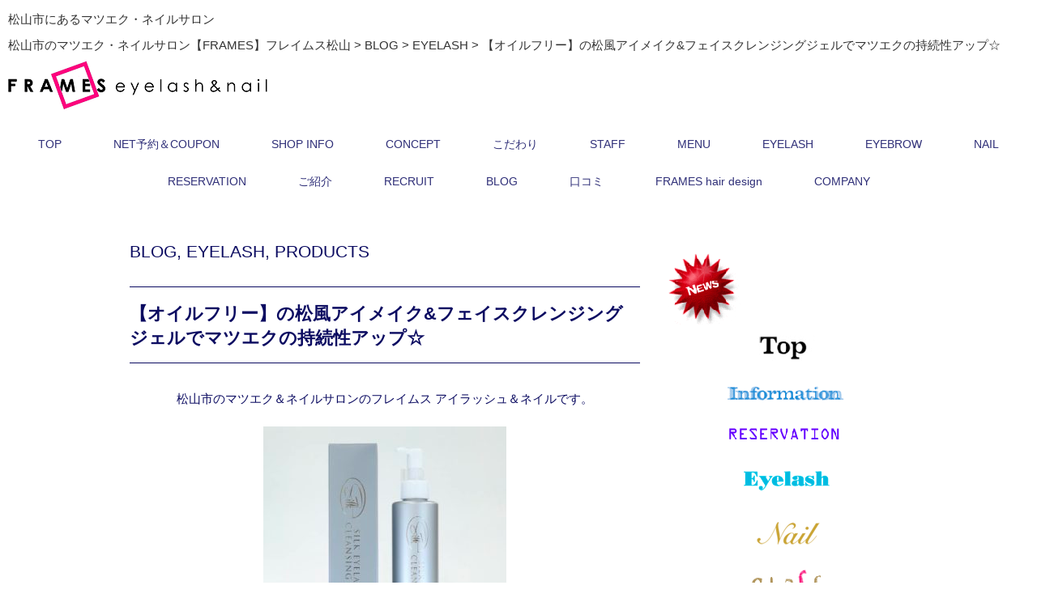

--- FILE ---
content_type: text/html; charset=UTF-8
request_url: https://frames-eyelash.com/%E3%80%90%E3%82%AA%E3%82%A4%E3%83%AB%E3%83%95%E3%83%AA%E3%83%BC%E3%80%91%E3%81%AE%E6%9D%BE%E9%A2%A8%E3%82%A2%E3%82%A4%E3%83%A1%E3%82%A4%E3%82%AF%E3%83%95%E3%82%A7%E3%82%A4%E3%82%B9%E3%82%AF%E3%83%AC-592.html
body_size: 25851
content:
<!DOCTYPE html>
<html dir="ltr" lang="ja" prefix="og: https://ogp.me/ns#">
<head>
<meta charset="UTF-8" />
<meta name="viewport" content="width=device-width, initial-scale=1.0">
<link rel="contents" href="https://frames-eyelash.com/" title="松山市にあるマツエク・ネイルサロン"/>
<link rel="stylesheet" href="https://frames-eyelash.com/wp-content/themes/juliet/responsive.css" type="text/css" media="screen, print" />
<link rel="stylesheet" href="https://frames-eyelash.com/wp-content/themes/juliet/style.css" type="text/css" media="screen, print" />
<link rel="alternate" type="application/atom+xml" title="松山市のマツエク・ネイルサロン【FRAMES】フレイムス松山 Atom Feed" href="https://frames-eyelash.com/feed/atom" />
<link rel="alternate" type="application/rss+xml" title="松山市のマツエク・ネイルサロン【FRAMES】フレイムス松山 RSS Feed" href="https://frames-eyelash.com/feed" />
<title>【オイルフリー】の松風アイメイク&amp;フェイスクレンジングジェルでマツエクの持続性アップ☆</title>

		<!-- All in One SEO 4.8.6.1 - aioseo.com -->
	<meta name="description" content="オイルフリーのメイク落としで、お肌に必要な脂等を洗いすぎず、化粧汚れを落とします。 程良い洗浄力でゴシゴシこす" />
	<meta name="robots" content="max-image-preview:large" />
	<meta name="author" content="frameshairdesign"/>
	<meta name="google-site-verification" content="sZ3L8UH1RC4yPB0fvUBWAnmJufd8AKlqWHykHZymC8Q" />
	<meta name="msvalidate.01" content="89E96C9A0D15FBD6E55622EE85C1AA86" />
	<meta name="keywords" content="松山市,マツエク,ネイル,frames,フレイムス,松風,マツエククレンジング,持続性" />
	<link rel="canonical" href="https://frames-eyelash.com/%e3%80%90%e3%82%aa%e3%82%a4%e3%83%ab%e3%83%95%e3%83%aa%e3%83%bc%e3%80%91%e3%81%ae%e6%9d%be%e9%a2%a8%e3%82%a2%e3%82%a4%e3%83%a1%e3%82%a4%e3%82%af%e3%83%95%e3%82%a7%e3%82%a4%e3%82%b9%e3%82%af%e3%83%ac-592.html" />
	<meta name="generator" content="All in One SEO (AIOSEO) 4.8.6.1" />
		<meta property="og:locale" content="ja_JP" />
		<meta property="og:site_name" content="松山市のマツエク・ネイルサロン【FRAMES】フレイムス松山" />
		<meta property="og:type" content="article" />
		<meta property="og:title" content="【オイルフリー】の松風アイメイク&amp;フェイスクレンジングジェルでマツエクの持続性アップ☆" />
		<meta property="og:description" content="オイルフリーのメイク落としで、お肌に必要な脂等を洗いすぎず、化粧汚れを落とします。 程良い洗浄力でゴシゴシこす" />
		<meta property="og:url" content="https://frames-eyelash.com/%e3%80%90%e3%82%aa%e3%82%a4%e3%83%ab%e3%83%95%e3%83%aa%e3%83%bc%e3%80%91%e3%81%ae%e6%9d%be%e9%a2%a8%e3%82%a2%e3%82%a4%e3%83%a1%e3%82%a4%e3%82%af%e3%83%95%e3%82%a7%e3%82%a4%e3%82%b9%e3%82%af%e3%83%ac-592.html" />
		<meta property="fb:app_id" content="253427305109121" />
		<meta property="fb:admins" content="399596253410719" />
		<meta property="og:image" content="https://frames-eyelash.com/wp-content/uploads/2020/10/F6CF8E5B-F4AD-4073-808F-F114D25088ED.jpeg" />
		<meta property="og:image:secure_url" content="https://frames-eyelash.com/wp-content/uploads/2020/10/F6CF8E5B-F4AD-4073-808F-F114D25088ED.jpeg" />
		<meta property="og:image:width" content="1097" />
		<meta property="og:image:height" content="1097" />
		<meta property="article:tag" content="松山市" />
		<meta property="article:tag" content="マツエク" />
		<meta property="article:tag" content="ネイル" />
		<meta property="article:tag" content="frames" />
		<meta property="article:tag" content="フレイムス" />
		<meta property="article:tag" content="松風" />
		<meta property="article:tag" content="マツエククレンジング" />
		<meta property="article:tag" content="持続性" />
		<meta property="article:tag" content="blog" />
		<meta property="article:tag" content="eyelash" />
		<meta property="article:tag" content="products" />
		<meta property="article:published_time" content="2020-10-04T04:37:46+00:00" />
		<meta property="article:modified_time" content="2020-10-04T04:37:46+00:00" />
		<meta property="article:publisher" content="https://www.facebook.com/frameseyelashnail/" />
		<meta property="article:author" content="https://www.facebook.com/frameseyelashnail" />
		<meta name="twitter:card" content="summary_large_image" />
		<meta name="twitter:site" content="@frames_eyelash" />
		<meta name="twitter:title" content="【オイルフリー】の松風アイメイク&amp;フェイスクレンジングジェルでマツエクの持続性アップ☆" />
		<meta name="twitter:description" content="オイルフリーのメイク落としで、お肌に必要な脂等を洗いすぎず、化粧汚れを落とします。 程良い洗浄力でゴシゴシこす" />
		<meta name="twitter:creator" content="@frames_eyelash" />
		<meta name="twitter:image" content="https://frames-eyelash.com/wp-content/uploads/2020/10/F6CF8E5B-F4AD-4073-808F-F114D25088ED.jpeg" />
		<script type="application/ld+json" class="aioseo-schema">
			{"@context":"https:\/\/schema.org","@graph":[{"@type":"BlogPosting","@id":"https:\/\/frames-eyelash.com\/%e3%80%90%e3%82%aa%e3%82%a4%e3%83%ab%e3%83%95%e3%83%aa%e3%83%bc%e3%80%91%e3%81%ae%e6%9d%be%e9%a2%a8%e3%82%a2%e3%82%a4%e3%83%a1%e3%82%a4%e3%82%af%e3%83%95%e3%82%a7%e3%82%a4%e3%82%b9%e3%82%af%e3%83%ac-592.html#blogposting","name":"\u3010\u30aa\u30a4\u30eb\u30d5\u30ea\u30fc\u3011\u306e\u677e\u98a8\u30a2\u30a4\u30e1\u30a4\u30af&\u30d5\u30a7\u30a4\u30b9\u30af\u30ec\u30f3\u30b8\u30f3\u30b0\u30b8\u30a7\u30eb\u3067\u30de\u30c4\u30a8\u30af\u306e\u6301\u7d9a\u6027\u30a2\u30c3\u30d7\u2606","headline":"\u3010\u30aa\u30a4\u30eb\u30d5\u30ea\u30fc\u3011\u306e\u677e\u98a8\u30a2\u30a4\u30e1\u30a4\u30af&#038;\u30d5\u30a7\u30a4\u30b9\u30af\u30ec\u30f3\u30b8\u30f3\u30b0\u30b8\u30a7\u30eb\u3067\u30de\u30c4\u30a8\u30af\u306e\u6301\u7d9a\u6027\u30a2\u30c3\u30d7\u2606","author":{"@id":"https:\/\/frames-eyelash.com\/author\/frameshairdesign#author"},"publisher":{"@id":"https:\/\/frames-eyelash.com\/#organization"},"image":{"@type":"ImageObject","url":"https:\/\/frames-eyelash.com\/wp-content\/uploads\/2020\/10\/F6CF8E5B-F4AD-4073-808F-F114D25088ED.jpeg","width":1097,"height":1097,"caption":"\u3010\u30aa\u30a4\u30eb\u30d5\u30ea\u30fc\u3011\u306e\u677e\u98a8\u30a2\u30a4\u30e1\u30a4\u30af&\u30d5\u30a7\u30a4\u30b9\u30af\u30ec\u30f3\u30b8\u30f3\u30b0\u30b8\u30a7\u30eb\u3067\u30de\u30c4\u30a8\u30af\u306e\u6301\u7d9a\u6027\u30a2\u30c3\u30d7\u2606"},"datePublished":"2020-10-04T13:37:46+09:00","dateModified":"2020-10-04T13:37:46+09:00","inLanguage":"ja","mainEntityOfPage":{"@id":"https:\/\/frames-eyelash.com\/%e3%80%90%e3%82%aa%e3%82%a4%e3%83%ab%e3%83%95%e3%83%aa%e3%83%bc%e3%80%91%e3%81%ae%e6%9d%be%e9%a2%a8%e3%82%a2%e3%82%a4%e3%83%a1%e3%82%a4%e3%82%af%e3%83%95%e3%82%a7%e3%82%a4%e3%82%b9%e3%82%af%e3%83%ac-592.html#webpage"},"isPartOf":{"@id":"https:\/\/frames-eyelash.com\/%e3%80%90%e3%82%aa%e3%82%a4%e3%83%ab%e3%83%95%e3%83%aa%e3%83%bc%e3%80%91%e3%81%ae%e6%9d%be%e9%a2%a8%e3%82%a2%e3%82%a4%e3%83%a1%e3%82%a4%e3%82%af%e3%83%95%e3%82%a7%e3%82%a4%e3%82%b9%e3%82%af%e3%83%ac-592.html#webpage"},"articleSection":"BLOG, EYELASH, PRODUCTS, FRAMES, \u30cd\u30a4\u30eb, \u30d5\u30ec\u30a4\u30e0\u30b9, \u30de\u30c4\u30a8\u30af, \u30de\u30c4\u30a8\u30af\u30af\u30ec\u30f3\u30b8\u30f3\u30b0, \u6301\u7d9a\u6027, \u677e\u5c71\u5e02, \u677e\u98a8"},{"@type":"BreadcrumbList","@id":"https:\/\/frames-eyelash.com\/%e3%80%90%e3%82%aa%e3%82%a4%e3%83%ab%e3%83%95%e3%83%aa%e3%83%bc%e3%80%91%e3%81%ae%e6%9d%be%e9%a2%a8%e3%82%a2%e3%82%a4%e3%83%a1%e3%82%a4%e3%82%af%e3%83%95%e3%82%a7%e3%82%a4%e3%82%b9%e3%82%af%e3%83%ac-592.html#breadcrumblist","itemListElement":[{"@type":"ListItem","@id":"https:\/\/frames-eyelash.com#listItem","position":1,"name":"\u677e\u5c71\u5e02\u306e\u30de\u30c4\u30a8\u30af\u30fb\u30cd\u30a4\u30eb\u30b5\u30ed\u30f3\u3010FRAMES\u3011\u30d5\u30ec\u30a4\u30e0\u30b9\u677e\u5c71","item":"https:\/\/frames-eyelash.com","nextItem":{"@type":"ListItem","@id":"https:\/\/frames-eyelash.com\/category\/blog#listItem","name":"BLOG"}},{"@type":"ListItem","@id":"https:\/\/frames-eyelash.com\/category\/blog#listItem","position":2,"name":"BLOG","item":"https:\/\/frames-eyelash.com\/category\/blog","nextItem":{"@type":"ListItem","@id":"https:\/\/frames-eyelash.com\/category\/blog\/%e6%9d%be%e5%b1%b1%e5%b8%82%e3%82%a2%e3%82%a4%e3%82%b5%e3%83%ad%e3%83%b3frames#listItem","name":"EYELASH"},"previousItem":{"@type":"ListItem","@id":"https:\/\/frames-eyelash.com#listItem","name":"\u677e\u5c71\u5e02\u306e\u30de\u30c4\u30a8\u30af\u30fb\u30cd\u30a4\u30eb\u30b5\u30ed\u30f3\u3010FRAMES\u3011\u30d5\u30ec\u30a4\u30e0\u30b9\u677e\u5c71"}},{"@type":"ListItem","@id":"https:\/\/frames-eyelash.com\/category\/blog\/%e6%9d%be%e5%b1%b1%e5%b8%82%e3%82%a2%e3%82%a4%e3%82%b5%e3%83%ad%e3%83%b3frames#listItem","position":3,"name":"EYELASH","item":"https:\/\/frames-eyelash.com\/category\/blog\/%e6%9d%be%e5%b1%b1%e5%b8%82%e3%82%a2%e3%82%a4%e3%82%b5%e3%83%ad%e3%83%b3frames","nextItem":{"@type":"ListItem","@id":"https:\/\/frames-eyelash.com\/%e3%80%90%e3%82%aa%e3%82%a4%e3%83%ab%e3%83%95%e3%83%aa%e3%83%bc%e3%80%91%e3%81%ae%e6%9d%be%e9%a2%a8%e3%82%a2%e3%82%a4%e3%83%a1%e3%82%a4%e3%82%af%e3%83%95%e3%82%a7%e3%82%a4%e3%82%b9%e3%82%af%e3%83%ac-592.html#listItem","name":"\u3010\u30aa\u30a4\u30eb\u30d5\u30ea\u30fc\u3011\u306e\u677e\u98a8\u30a2\u30a4\u30e1\u30a4\u30af&#038;\u30d5\u30a7\u30a4\u30b9\u30af\u30ec\u30f3\u30b8\u30f3\u30b0\u30b8\u30a7\u30eb\u3067\u30de\u30c4\u30a8\u30af\u306e\u6301\u7d9a\u6027\u30a2\u30c3\u30d7\u2606"},"previousItem":{"@type":"ListItem","@id":"https:\/\/frames-eyelash.com\/category\/blog#listItem","name":"BLOG"}},{"@type":"ListItem","@id":"https:\/\/frames-eyelash.com\/%e3%80%90%e3%82%aa%e3%82%a4%e3%83%ab%e3%83%95%e3%83%aa%e3%83%bc%e3%80%91%e3%81%ae%e6%9d%be%e9%a2%a8%e3%82%a2%e3%82%a4%e3%83%a1%e3%82%a4%e3%82%af%e3%83%95%e3%82%a7%e3%82%a4%e3%82%b9%e3%82%af%e3%83%ac-592.html#listItem","position":4,"name":"\u3010\u30aa\u30a4\u30eb\u30d5\u30ea\u30fc\u3011\u306e\u677e\u98a8\u30a2\u30a4\u30e1\u30a4\u30af&#038;\u30d5\u30a7\u30a4\u30b9\u30af\u30ec\u30f3\u30b8\u30f3\u30b0\u30b8\u30a7\u30eb\u3067\u30de\u30c4\u30a8\u30af\u306e\u6301\u7d9a\u6027\u30a2\u30c3\u30d7\u2606","previousItem":{"@type":"ListItem","@id":"https:\/\/frames-eyelash.com\/category\/blog\/%e6%9d%be%e5%b1%b1%e5%b8%82%e3%82%a2%e3%82%a4%e3%82%b5%e3%83%ad%e3%83%b3frames#listItem","name":"EYELASH"}}]},{"@type":"Organization","@id":"https:\/\/frames-eyelash.com\/#organization","name":"\u677e\u5c71\u5e02\u306e\u30de\u30c4\u30a8\u30af\u30fb\u30cd\u30a4\u30eb\u30b5\u30ed\u30f3\u3010FRAMES\u3011\u30d5\u30ec\u30a4\u30e0\u30b9\u677e\u5c71","description":"\u611b\u5a9b\u770c\u677e\u5c71\u5e02\u306b\u3042\u308b\u30d5\u30ec\u30a4\u30e0\u30b9 \u30a2\u30a4\u30e9\u30c3\u30b7\u30e5&\u30cd\u30a4\u30eb\u306f\u3001\u7652\u3057\u306e\u6642\u9593\u3092\u904e\u3054\u305b\u308b\u30d7\u30e9\u30a4\u30d9\u30fc\u30c8\u7a7a\u9593\u3067\u30aa\u30b7\u30e3\u30ec\u3092\u53f6\u3048\u308b\u4eba\u6c17\u306e\u30de\u30c4\u30a8\u30af&\u30cd\u30a4\u30eb\u30b5\u30ed\u30f3\u3002\u53e4\u5ddd\u306f\u306a\u307f\u305a\u304d\u901a\u308a\u8fd1\u304f\u693f\u53c2\u9053\u6cbf\u3044\u3002\u677e\u5c71\u5e02\uff08\u53e4\u5ddd\u30fb\u5c45\u76f8\u30fb\u77f3\u4e95\u30fb\u5e02\u576a\u30fb\u548c\u6cc9\u30fb\u671d\u751f\u7530\u30fb\u4fdd\u514d\u30fb\u4e95\u9580\u30fb\u571f\u5c45\uff09\u306e\u30de\u30c4\u30a8\u30af&\u30cd\u30a4\u30eb\u30b5\u30ed\u30f3\u3002","url":"https:\/\/frames-eyelash.com\/","email":"frames_hair_design@yahoo.co.jp","telephone":"+81899504860","foundingDate":"2012-07-05","numberOfEmployees":{"@type":"QuantitativeValue","value":3},"logo":{"@type":"ImageObject","url":"https:\/\/frames-eyelash.com\/wp-content\/uploads\/2022\/02\/1A21ECBF-DE0D-4DBA-B7B9-5E96B080AA44.jpeg","@id":"https:\/\/frames-eyelash.com\/%e3%80%90%e3%82%aa%e3%82%a4%e3%83%ab%e3%83%95%e3%83%aa%e3%83%bc%e3%80%91%e3%81%ae%e6%9d%be%e9%a2%a8%e3%82%a2%e3%82%a4%e3%83%a1%e3%82%a4%e3%82%af%e3%83%95%e3%82%a7%e3%82%a4%e3%82%b9%e3%82%af%e3%83%ac-592.html\/#organizationLogo","width":694,"height":694},"image":{"@id":"https:\/\/frames-eyelash.com\/%e3%80%90%e3%82%aa%e3%82%a4%e3%83%ab%e3%83%95%e3%83%aa%e3%83%bc%e3%80%91%e3%81%ae%e6%9d%be%e9%a2%a8%e3%82%a2%e3%82%a4%e3%83%a1%e3%82%a4%e3%82%af%e3%83%95%e3%82%a7%e3%82%a4%e3%82%b9%e3%82%af%e3%83%ac-592.html\/#organizationLogo"},"sameAs":["https:\/\/www.facebook.com\/frameseyelashnail\/","https:\/\/twitter.com\/frames_eyelash","https:\/\/www.instagram.com\/frames_eyelash_nail\/","https:\/\/www.pinterest.jp\/frameseyelashnail\/","https:\/\/beauty.hotpepper.jp\/kr\/slnH000502518\/","https:\/\/frames-inc.tumblr.com\/"]},{"@type":"Person","@id":"https:\/\/frames-eyelash.com\/author\/frameshairdesign#author","url":"https:\/\/frames-eyelash.com\/author\/frameshairdesign","name":"frameshairdesign","image":{"@type":"ImageObject","@id":"https:\/\/frames-eyelash.com\/%e3%80%90%e3%82%aa%e3%82%a4%e3%83%ab%e3%83%95%e3%83%aa%e3%83%bc%e3%80%91%e3%81%ae%e6%9d%be%e9%a2%a8%e3%82%a2%e3%82%a4%e3%83%a1%e3%82%a4%e3%82%af%e3%83%95%e3%82%a7%e3%82%a4%e3%82%b9%e3%82%af%e3%83%ac-592.html#authorImage","url":"https:\/\/secure.gravatar.com\/avatar\/d7102cdb92296aa4631546b1dc68085b0cf44b96f885fc8470be848f0d411774?s=96&d=mm&r=g","width":96,"height":96,"caption":"frameshairdesign"},"sameAs":["https:\/\/www.facebook.com\/frameseyelashnail","https:\/\/twitter.com\/frames_eyelash"]},{"@type":"WebPage","@id":"https:\/\/frames-eyelash.com\/%e3%80%90%e3%82%aa%e3%82%a4%e3%83%ab%e3%83%95%e3%83%aa%e3%83%bc%e3%80%91%e3%81%ae%e6%9d%be%e9%a2%a8%e3%82%a2%e3%82%a4%e3%83%a1%e3%82%a4%e3%82%af%e3%83%95%e3%82%a7%e3%82%a4%e3%82%b9%e3%82%af%e3%83%ac-592.html#webpage","url":"https:\/\/frames-eyelash.com\/%e3%80%90%e3%82%aa%e3%82%a4%e3%83%ab%e3%83%95%e3%83%aa%e3%83%bc%e3%80%91%e3%81%ae%e6%9d%be%e9%a2%a8%e3%82%a2%e3%82%a4%e3%83%a1%e3%82%a4%e3%82%af%e3%83%95%e3%82%a7%e3%82%a4%e3%82%b9%e3%82%af%e3%83%ac-592.html","name":"\u3010\u30aa\u30a4\u30eb\u30d5\u30ea\u30fc\u3011\u306e\u677e\u98a8\u30a2\u30a4\u30e1\u30a4\u30af&\u30d5\u30a7\u30a4\u30b9\u30af\u30ec\u30f3\u30b8\u30f3\u30b0\u30b8\u30a7\u30eb\u3067\u30de\u30c4\u30a8\u30af\u306e\u6301\u7d9a\u6027\u30a2\u30c3\u30d7\u2606","description":"\u30aa\u30a4\u30eb\u30d5\u30ea\u30fc\u306e\u30e1\u30a4\u30af\u843d\u3068\u3057\u3067\u3001\u304a\u808c\u306b\u5fc5\u8981\u306a\u8102\u7b49\u3092\u6d17\u3044\u3059\u304e\u305a\u3001\u5316\u7ca7\u6c5a\u308c\u3092\u843d\u3068\u3057\u307e\u3059\u3002 \u7a0b\u826f\u3044\u6d17\u6d44\u529b\u3067\u30b4\u30b7\u30b4\u30b7\u3053\u3059","inLanguage":"ja","isPartOf":{"@id":"https:\/\/frames-eyelash.com\/#website"},"breadcrumb":{"@id":"https:\/\/frames-eyelash.com\/%e3%80%90%e3%82%aa%e3%82%a4%e3%83%ab%e3%83%95%e3%83%aa%e3%83%bc%e3%80%91%e3%81%ae%e6%9d%be%e9%a2%a8%e3%82%a2%e3%82%a4%e3%83%a1%e3%82%a4%e3%82%af%e3%83%95%e3%82%a7%e3%82%a4%e3%82%b9%e3%82%af%e3%83%ac-592.html#breadcrumblist"},"author":{"@id":"https:\/\/frames-eyelash.com\/author\/frameshairdesign#author"},"creator":{"@id":"https:\/\/frames-eyelash.com\/author\/frameshairdesign#author"},"image":{"@type":"ImageObject","url":"https:\/\/frames-eyelash.com\/wp-content\/uploads\/2020\/10\/F6CF8E5B-F4AD-4073-808F-F114D25088ED.jpeg","@id":"https:\/\/frames-eyelash.com\/%e3%80%90%e3%82%aa%e3%82%a4%e3%83%ab%e3%83%95%e3%83%aa%e3%83%bc%e3%80%91%e3%81%ae%e6%9d%be%e9%a2%a8%e3%82%a2%e3%82%a4%e3%83%a1%e3%82%a4%e3%82%af%e3%83%95%e3%82%a7%e3%82%a4%e3%82%b9%e3%82%af%e3%83%ac-592.html\/#mainImage","width":1097,"height":1097,"caption":"\u3010\u30aa\u30a4\u30eb\u30d5\u30ea\u30fc\u3011\u306e\u677e\u98a8\u30a2\u30a4\u30e1\u30a4\u30af&\u30d5\u30a7\u30a4\u30b9\u30af\u30ec\u30f3\u30b8\u30f3\u30b0\u30b8\u30a7\u30eb\u3067\u30de\u30c4\u30a8\u30af\u306e\u6301\u7d9a\u6027\u30a2\u30c3\u30d7\u2606"},"primaryImageOfPage":{"@id":"https:\/\/frames-eyelash.com\/%e3%80%90%e3%82%aa%e3%82%a4%e3%83%ab%e3%83%95%e3%83%aa%e3%83%bc%e3%80%91%e3%81%ae%e6%9d%be%e9%a2%a8%e3%82%a2%e3%82%a4%e3%83%a1%e3%82%a4%e3%82%af%e3%83%95%e3%82%a7%e3%82%a4%e3%82%b9%e3%82%af%e3%83%ac-592.html#mainImage"},"datePublished":"2020-10-04T13:37:46+09:00","dateModified":"2020-10-04T13:37:46+09:00"},{"@type":"WebSite","@id":"https:\/\/frames-eyelash.com\/#website","url":"https:\/\/frames-eyelash.com\/","name":"\u677e\u5c71\u5e02\u306e\u30de\u30c4\u30a8\u30af\u30fb\u30cd\u30a4\u30eb\u30b5\u30ed\u30f3\u3010FRAMES\u3011\u30d5\u30ec\u30a4\u30e0\u30b9\u677e\u5c71","description":"\u611b\u5a9b\u770c\u677e\u5c71\u5e02\u306b\u3042\u308b\u30d5\u30ec\u30a4\u30e0\u30b9 \u30a2\u30a4\u30e9\u30c3\u30b7\u30e5&\u30cd\u30a4\u30eb\u306f\u3001\u7652\u3057\u306e\u6642\u9593\u3092\u904e\u3054\u305b\u308b\u30d7\u30e9\u30a4\u30d9\u30fc\u30c8\u7a7a\u9593\u3067\u30aa\u30b7\u30e3\u30ec\u3092\u53f6\u3048\u308b\u4eba\u6c17\u306e\u30de\u30c4\u30a8\u30af&\u30cd\u30a4\u30eb\u30b5\u30ed\u30f3\u3002\u53e4\u5ddd\u306f\u306a\u307f\u305a\u304d\u901a\u308a\u8fd1\u304f\u693f\u53c2\u9053\u6cbf\u3044\u3002\u677e\u5c71\u5e02\uff08\u53e4\u5ddd\u30fb\u5c45\u76f8\u30fb\u77f3\u4e95\u30fb\u5e02\u576a\u30fb\u548c\u6cc9\u30fb\u671d\u751f\u7530\u30fb\u4fdd\u514d\u30fb\u4e95\u9580\u30fb\u571f\u5c45\uff09\u306e\u30de\u30c4\u30a8\u30af&\u30cd\u30a4\u30eb\u30b5\u30ed\u30f3\u3002","inLanguage":"ja","publisher":{"@id":"https:\/\/frames-eyelash.com\/#organization"}}]}
		</script>
		<!-- All in One SEO -->

<link rel='dns-prefetch' href='//ajax.googleapis.com' />
<link rel='dns-prefetch' href='//stats.wp.com' />
<link rel='dns-prefetch' href='//v0.wordpress.com' />
<script type="text/javascript" id="wpp-js" src="https://frames-eyelash.com/wp-content/plugins/wordpress-popular-posts/assets/js/wpp.min.js?ver=7.3.6" data-sampling="1" data-sampling-rate="100" data-api-url="https://frames-eyelash.com/wp-json/wordpress-popular-posts" data-post-id="592" data-token="e5217e263a" data-lang="0" data-debug="0"></script>
<link rel='stylesheet' id='jetpack_related-posts-css' href='https://frames-eyelash.com/wp-content/plugins/jetpack/modules/related-posts/related-posts.css?ver=20240116' type='text/css' media='all' />
<link rel='stylesheet' id='sbi_styles-css' href='https://frames-eyelash.com/wp-content/plugins/instagram-feed/css/sbi-styles.min.css?ver=6.10.0' type='text/css' media='all' />
<style id='wp-block-library-inline-css' type='text/css'>
:root{--wp-block-synced-color:#7a00df;--wp-block-synced-color--rgb:122,0,223;--wp-bound-block-color:var(--wp-block-synced-color);--wp-editor-canvas-background:#ddd;--wp-admin-theme-color:#007cba;--wp-admin-theme-color--rgb:0,124,186;--wp-admin-theme-color-darker-10:#006ba1;--wp-admin-theme-color-darker-10--rgb:0,107,160.5;--wp-admin-theme-color-darker-20:#005a87;--wp-admin-theme-color-darker-20--rgb:0,90,135;--wp-admin-border-width-focus:2px}@media (min-resolution:192dpi){:root{--wp-admin-border-width-focus:1.5px}}.wp-element-button{cursor:pointer}:root .has-very-light-gray-background-color{background-color:#eee}:root .has-very-dark-gray-background-color{background-color:#313131}:root .has-very-light-gray-color{color:#eee}:root .has-very-dark-gray-color{color:#313131}:root .has-vivid-green-cyan-to-vivid-cyan-blue-gradient-background{background:linear-gradient(135deg,#00d084,#0693e3)}:root .has-purple-crush-gradient-background{background:linear-gradient(135deg,#34e2e4,#4721fb 50%,#ab1dfe)}:root .has-hazy-dawn-gradient-background{background:linear-gradient(135deg,#faaca8,#dad0ec)}:root .has-subdued-olive-gradient-background{background:linear-gradient(135deg,#fafae1,#67a671)}:root .has-atomic-cream-gradient-background{background:linear-gradient(135deg,#fdd79a,#004a59)}:root .has-nightshade-gradient-background{background:linear-gradient(135deg,#330968,#31cdcf)}:root .has-midnight-gradient-background{background:linear-gradient(135deg,#020381,#2874fc)}:root{--wp--preset--font-size--normal:16px;--wp--preset--font-size--huge:42px}.has-regular-font-size{font-size:1em}.has-larger-font-size{font-size:2.625em}.has-normal-font-size{font-size:var(--wp--preset--font-size--normal)}.has-huge-font-size{font-size:var(--wp--preset--font-size--huge)}.has-text-align-center{text-align:center}.has-text-align-left{text-align:left}.has-text-align-right{text-align:right}.has-fit-text{white-space:nowrap!important}#end-resizable-editor-section{display:none}.aligncenter{clear:both}.items-justified-left{justify-content:flex-start}.items-justified-center{justify-content:center}.items-justified-right{justify-content:flex-end}.items-justified-space-between{justify-content:space-between}.screen-reader-text{border:0;clip-path:inset(50%);height:1px;margin:-1px;overflow:hidden;padding:0;position:absolute;width:1px;word-wrap:normal!important}.screen-reader-text:focus{background-color:#ddd;clip-path:none;color:#444;display:block;font-size:1em;height:auto;left:5px;line-height:normal;padding:15px 23px 14px;text-decoration:none;top:5px;width:auto;z-index:100000}html :where(.has-border-color){border-style:solid}html :where([style*=border-top-color]){border-top-style:solid}html :where([style*=border-right-color]){border-right-style:solid}html :where([style*=border-bottom-color]){border-bottom-style:solid}html :where([style*=border-left-color]){border-left-style:solid}html :where([style*=border-width]){border-style:solid}html :where([style*=border-top-width]){border-top-style:solid}html :where([style*=border-right-width]){border-right-style:solid}html :where([style*=border-bottom-width]){border-bottom-style:solid}html :where([style*=border-left-width]){border-left-style:solid}html :where(img[class*=wp-image-]){height:auto;max-width:100%}:where(figure){margin:0 0 1em}html :where(.is-position-sticky){--wp-admin--admin-bar--position-offset:var(--wp-admin--admin-bar--height,0px)}@media screen and (max-width:600px){html :where(.is-position-sticky){--wp-admin--admin-bar--position-offset:0px}}

/*# sourceURL=wp-block-library-inline-css */
</style><style id='global-styles-inline-css' type='text/css'>
:root{--wp--preset--aspect-ratio--square: 1;--wp--preset--aspect-ratio--4-3: 4/3;--wp--preset--aspect-ratio--3-4: 3/4;--wp--preset--aspect-ratio--3-2: 3/2;--wp--preset--aspect-ratio--2-3: 2/3;--wp--preset--aspect-ratio--16-9: 16/9;--wp--preset--aspect-ratio--9-16: 9/16;--wp--preset--color--black: #000000;--wp--preset--color--cyan-bluish-gray: #abb8c3;--wp--preset--color--white: #ffffff;--wp--preset--color--pale-pink: #f78da7;--wp--preset--color--vivid-red: #cf2e2e;--wp--preset--color--luminous-vivid-orange: #ff6900;--wp--preset--color--luminous-vivid-amber: #fcb900;--wp--preset--color--light-green-cyan: #7bdcb5;--wp--preset--color--vivid-green-cyan: #00d084;--wp--preset--color--pale-cyan-blue: #8ed1fc;--wp--preset--color--vivid-cyan-blue: #0693e3;--wp--preset--color--vivid-purple: #9b51e0;--wp--preset--gradient--vivid-cyan-blue-to-vivid-purple: linear-gradient(135deg,rgb(6,147,227) 0%,rgb(155,81,224) 100%);--wp--preset--gradient--light-green-cyan-to-vivid-green-cyan: linear-gradient(135deg,rgb(122,220,180) 0%,rgb(0,208,130) 100%);--wp--preset--gradient--luminous-vivid-amber-to-luminous-vivid-orange: linear-gradient(135deg,rgb(252,185,0) 0%,rgb(255,105,0) 100%);--wp--preset--gradient--luminous-vivid-orange-to-vivid-red: linear-gradient(135deg,rgb(255,105,0) 0%,rgb(207,46,46) 100%);--wp--preset--gradient--very-light-gray-to-cyan-bluish-gray: linear-gradient(135deg,rgb(238,238,238) 0%,rgb(169,184,195) 100%);--wp--preset--gradient--cool-to-warm-spectrum: linear-gradient(135deg,rgb(74,234,220) 0%,rgb(151,120,209) 20%,rgb(207,42,186) 40%,rgb(238,44,130) 60%,rgb(251,105,98) 80%,rgb(254,248,76) 100%);--wp--preset--gradient--blush-light-purple: linear-gradient(135deg,rgb(255,206,236) 0%,rgb(152,150,240) 100%);--wp--preset--gradient--blush-bordeaux: linear-gradient(135deg,rgb(254,205,165) 0%,rgb(254,45,45) 50%,rgb(107,0,62) 100%);--wp--preset--gradient--luminous-dusk: linear-gradient(135deg,rgb(255,203,112) 0%,rgb(199,81,192) 50%,rgb(65,88,208) 100%);--wp--preset--gradient--pale-ocean: linear-gradient(135deg,rgb(255,245,203) 0%,rgb(182,227,212) 50%,rgb(51,167,181) 100%);--wp--preset--gradient--electric-grass: linear-gradient(135deg,rgb(202,248,128) 0%,rgb(113,206,126) 100%);--wp--preset--gradient--midnight: linear-gradient(135deg,rgb(2,3,129) 0%,rgb(40,116,252) 100%);--wp--preset--font-size--small: 13px;--wp--preset--font-size--medium: 20px;--wp--preset--font-size--large: 36px;--wp--preset--font-size--x-large: 42px;--wp--preset--spacing--20: 0.44rem;--wp--preset--spacing--30: 0.67rem;--wp--preset--spacing--40: 1rem;--wp--preset--spacing--50: 1.5rem;--wp--preset--spacing--60: 2.25rem;--wp--preset--spacing--70: 3.38rem;--wp--preset--spacing--80: 5.06rem;--wp--preset--shadow--natural: 6px 6px 9px rgba(0, 0, 0, 0.2);--wp--preset--shadow--deep: 12px 12px 50px rgba(0, 0, 0, 0.4);--wp--preset--shadow--sharp: 6px 6px 0px rgba(0, 0, 0, 0.2);--wp--preset--shadow--outlined: 6px 6px 0px -3px rgb(255, 255, 255), 6px 6px rgb(0, 0, 0);--wp--preset--shadow--crisp: 6px 6px 0px rgb(0, 0, 0);}:where(.is-layout-flex){gap: 0.5em;}:where(.is-layout-grid){gap: 0.5em;}body .is-layout-flex{display: flex;}.is-layout-flex{flex-wrap: wrap;align-items: center;}.is-layout-flex > :is(*, div){margin: 0;}body .is-layout-grid{display: grid;}.is-layout-grid > :is(*, div){margin: 0;}:where(.wp-block-columns.is-layout-flex){gap: 2em;}:where(.wp-block-columns.is-layout-grid){gap: 2em;}:where(.wp-block-post-template.is-layout-flex){gap: 1.25em;}:where(.wp-block-post-template.is-layout-grid){gap: 1.25em;}.has-black-color{color: var(--wp--preset--color--black) !important;}.has-cyan-bluish-gray-color{color: var(--wp--preset--color--cyan-bluish-gray) !important;}.has-white-color{color: var(--wp--preset--color--white) !important;}.has-pale-pink-color{color: var(--wp--preset--color--pale-pink) !important;}.has-vivid-red-color{color: var(--wp--preset--color--vivid-red) !important;}.has-luminous-vivid-orange-color{color: var(--wp--preset--color--luminous-vivid-orange) !important;}.has-luminous-vivid-amber-color{color: var(--wp--preset--color--luminous-vivid-amber) !important;}.has-light-green-cyan-color{color: var(--wp--preset--color--light-green-cyan) !important;}.has-vivid-green-cyan-color{color: var(--wp--preset--color--vivid-green-cyan) !important;}.has-pale-cyan-blue-color{color: var(--wp--preset--color--pale-cyan-blue) !important;}.has-vivid-cyan-blue-color{color: var(--wp--preset--color--vivid-cyan-blue) !important;}.has-vivid-purple-color{color: var(--wp--preset--color--vivid-purple) !important;}.has-black-background-color{background-color: var(--wp--preset--color--black) !important;}.has-cyan-bluish-gray-background-color{background-color: var(--wp--preset--color--cyan-bluish-gray) !important;}.has-white-background-color{background-color: var(--wp--preset--color--white) !important;}.has-pale-pink-background-color{background-color: var(--wp--preset--color--pale-pink) !important;}.has-vivid-red-background-color{background-color: var(--wp--preset--color--vivid-red) !important;}.has-luminous-vivid-orange-background-color{background-color: var(--wp--preset--color--luminous-vivid-orange) !important;}.has-luminous-vivid-amber-background-color{background-color: var(--wp--preset--color--luminous-vivid-amber) !important;}.has-light-green-cyan-background-color{background-color: var(--wp--preset--color--light-green-cyan) !important;}.has-vivid-green-cyan-background-color{background-color: var(--wp--preset--color--vivid-green-cyan) !important;}.has-pale-cyan-blue-background-color{background-color: var(--wp--preset--color--pale-cyan-blue) !important;}.has-vivid-cyan-blue-background-color{background-color: var(--wp--preset--color--vivid-cyan-blue) !important;}.has-vivid-purple-background-color{background-color: var(--wp--preset--color--vivid-purple) !important;}.has-black-border-color{border-color: var(--wp--preset--color--black) !important;}.has-cyan-bluish-gray-border-color{border-color: var(--wp--preset--color--cyan-bluish-gray) !important;}.has-white-border-color{border-color: var(--wp--preset--color--white) !important;}.has-pale-pink-border-color{border-color: var(--wp--preset--color--pale-pink) !important;}.has-vivid-red-border-color{border-color: var(--wp--preset--color--vivid-red) !important;}.has-luminous-vivid-orange-border-color{border-color: var(--wp--preset--color--luminous-vivid-orange) !important;}.has-luminous-vivid-amber-border-color{border-color: var(--wp--preset--color--luminous-vivid-amber) !important;}.has-light-green-cyan-border-color{border-color: var(--wp--preset--color--light-green-cyan) !important;}.has-vivid-green-cyan-border-color{border-color: var(--wp--preset--color--vivid-green-cyan) !important;}.has-pale-cyan-blue-border-color{border-color: var(--wp--preset--color--pale-cyan-blue) !important;}.has-vivid-cyan-blue-border-color{border-color: var(--wp--preset--color--vivid-cyan-blue) !important;}.has-vivid-purple-border-color{border-color: var(--wp--preset--color--vivid-purple) !important;}.has-vivid-cyan-blue-to-vivid-purple-gradient-background{background: var(--wp--preset--gradient--vivid-cyan-blue-to-vivid-purple) !important;}.has-light-green-cyan-to-vivid-green-cyan-gradient-background{background: var(--wp--preset--gradient--light-green-cyan-to-vivid-green-cyan) !important;}.has-luminous-vivid-amber-to-luminous-vivid-orange-gradient-background{background: var(--wp--preset--gradient--luminous-vivid-amber-to-luminous-vivid-orange) !important;}.has-luminous-vivid-orange-to-vivid-red-gradient-background{background: var(--wp--preset--gradient--luminous-vivid-orange-to-vivid-red) !important;}.has-very-light-gray-to-cyan-bluish-gray-gradient-background{background: var(--wp--preset--gradient--very-light-gray-to-cyan-bluish-gray) !important;}.has-cool-to-warm-spectrum-gradient-background{background: var(--wp--preset--gradient--cool-to-warm-spectrum) !important;}.has-blush-light-purple-gradient-background{background: var(--wp--preset--gradient--blush-light-purple) !important;}.has-blush-bordeaux-gradient-background{background: var(--wp--preset--gradient--blush-bordeaux) !important;}.has-luminous-dusk-gradient-background{background: var(--wp--preset--gradient--luminous-dusk) !important;}.has-pale-ocean-gradient-background{background: var(--wp--preset--gradient--pale-ocean) !important;}.has-electric-grass-gradient-background{background: var(--wp--preset--gradient--electric-grass) !important;}.has-midnight-gradient-background{background: var(--wp--preset--gradient--midnight) !important;}.has-small-font-size{font-size: var(--wp--preset--font-size--small) !important;}.has-medium-font-size{font-size: var(--wp--preset--font-size--medium) !important;}.has-large-font-size{font-size: var(--wp--preset--font-size--large) !important;}.has-x-large-font-size{font-size: var(--wp--preset--font-size--x-large) !important;}
/*# sourceURL=global-styles-inline-css */
</style>

<style id='classic-theme-styles-inline-css' type='text/css'>
/*! This file is auto-generated */
.wp-block-button__link{color:#fff;background-color:#32373c;border-radius:9999px;box-shadow:none;text-decoration:none;padding:calc(.667em + 2px) calc(1.333em + 2px);font-size:1.125em}.wp-block-file__button{background:#32373c;color:#fff;text-decoration:none}
/*# sourceURL=/wp-includes/css/classic-themes.min.css */
</style>
<link rel='stylesheet' id='dashicons-css' href='https://frames-eyelash.com/wp-includes/css/dashicons.min.css?ver=6eedb1698766a47383b8336da8ecf1f8' type='text/css' media='all' />
<link rel='stylesheet' id='hamburger.css-css' href='https://frames-eyelash.com/wp-content/plugins/wp-responsive-menu/assets/css/wpr-hamburger.css?ver=3.2.1' type='text/css' media='all' />
<link rel='stylesheet' id='wprmenu.css-css' href='https://frames-eyelash.com/wp-content/plugins/wp-responsive-menu/assets/css/wprmenu.css?ver=3.2.1' type='text/css' media='all' />
<style id='wprmenu.css-inline-css' type='text/css'>
@media only screen and ( max-width: 768px ) {html body div.wprm-wrapper {overflow: scroll;}html body div.wprm-overlay{ background: rgb(0,0,0) }#wprmenu_bar {background-image: url();background-size: cover ;background-repeat: repeat;}#wprmenu_bar {background-color: #fff0f5;}html body div#mg-wprm-wrap .wpr_submit .icon.icon-search {color: #ffffff;}#wprmenu_bar .menu_title,#wprmenu_bar .wprmenu_icon_menu,#wprmenu_bar .menu_title a {color: #0b0b61;}#wprmenu_bar .menu_title a {font-size: 20px;font-weight: ;}#mg-wprm-wrap li.menu-item a {font-size: 16px;text-transform: ;font-weight: ;}#mg-wprm-wrap li.menu-item-has-children ul.sub-menu a {font-size: 16px;text-transform: ;font-weight: ;}#mg-wprm-wrap li.current-menu-item > a {background: #ffffff;}#mg-wprm-wrap li.current-menu-item > a,#mg-wprm-wrap li.current-menu-item span.wprmenu_icon{color: #0b0b61 !important;}#mg-wprm-wrap {background-color: #ffffff;}.cbp-spmenu-push-toright,.cbp-spmenu-push-toright .mm-slideout {left: 100% ;}.cbp-spmenu-push-toleft {left: -100% ;}#mg-wprm-wrap.cbp-spmenu-right,#mg-wprm-wrap.cbp-spmenu-left,#mg-wprm-wrap.cbp-spmenu-right.custom,#mg-wprm-wrap.cbp-spmenu-left.custom,.cbp-spmenu-vertical {width: 100%;max-width: 400px;}#mg-wprm-wrap ul#wprmenu_menu_ul li.menu-item a,div#mg-wprm-wrap ul li span.wprmenu_icon {color: #0b0b61;}#mg-wprm-wrap ul#wprmenu_menu_ul li.menu-item:valid ~ a{color: #0b0b61;}#mg-wprm-wrap ul#wprmenu_menu_ul li.menu-item a:hover {background: #ffffff;color: #fcbe80 !important;}div#mg-wprm-wrap ul>li:hover>span.wprmenu_icon {color: #fcbe80 !important;}.wprmenu_bar .hamburger-inner,.wprmenu_bar .hamburger-inner::before,.wprmenu_bar .hamburger-inner::after {background: #0b0b61;}.wprmenu_bar .hamburger:hover .hamburger-inner,.wprmenu_bar .hamburger:hover .hamburger-inner::before,.wprmenu_bar .hamburger:hover .hamburger-inner::after {background: #ffffff;}#wprmenu_menu.left {width:100%;left: -100%;right: auto;}#wprmenu_menu.right {width:100%;right: -100%;left: auto;}.wprmenu_bar .hamburger {float: right;}.wprmenu_bar #custom_menu_icon.hamburger {top: px;right: 0px;float: right;background-color: #cccccc;}html body div#wprmenu_bar {padding-top: 14px;padding-bottom: 14px;}.wprmenu_bar div.wpr_search form {top: 44px;}html body div#wprmenu_bar {height : 55px;}#mg-wprm-wrap.cbp-spmenu-left,#mg-wprm-wrap.cbp-spmenu-right,#mg-widgetmenu-wrap.cbp-spmenu-widget-left,#mg-widgetmenu-wrap.cbp-spmenu-widget-right {top: 55px !important;}#nav{ display: none !important; }.wpr_custom_menu #custom_menu_icon {display: block;}html { padding-top: 42px !important; }#wprmenu_bar,#mg-wprm-wrap { display: block; }div#wpadminbar { position: fixed; }}
/*# sourceURL=wprmenu.css-inline-css */
</style>
<link rel='stylesheet' id='wpr_icons-css' href='https://frames-eyelash.com/wp-content/plugins/wp-responsive-menu/inc/assets/icons/wpr-icons.css?ver=3.2.1' type='text/css' media='all' />
<link rel='stylesheet' id='tablepress-default-css' href='https://frames-eyelash.com/wp-content/tablepress-combined.min.css?ver=11' type='text/css' media='all' />
<link rel='stylesheet' id='sharedaddy-css' href='https://frames-eyelash.com/wp-content/plugins/jetpack/modules/sharedaddy/sharing.css?ver=15.4' type='text/css' media='all' />
<link rel='stylesheet' id='social-logos-css' href='https://frames-eyelash.com/wp-content/plugins/jetpack/_inc/social-logos/social-logos.min.css?ver=15.4' type='text/css' media='all' />
<script type="text/javascript" id="jetpack_related-posts-js-extra">
/* <![CDATA[ */
var related_posts_js_options = {"post_heading":"h4"};
//# sourceURL=jetpack_related-posts-js-extra
/* ]]> */
</script>
<script type="text/javascript" src="https://frames-eyelash.com/wp-content/plugins/jetpack/_inc/build/related-posts/related-posts.min.js?ver=20240116" id="jetpack_related-posts-js"></script>
<script type="text/javascript" src="https://ajax.googleapis.com/ajax/libs/jquery/1.7.1/jquery.min.js?ver=1.7.1" id="jquery-js"></script>
<script type="text/javascript" src="https://frames-eyelash.com/wp-content/plugins/sticky-menu-or-anything-on-scroll/assets/js/jq-sticky-anything.min.js?ver=2.1.1" id="stickyAnythingLib-js"></script>
<script type="text/javascript" src="https://frames-eyelash.com/wp-content/plugins/wp-responsive-menu/assets/js/modernizr.custom.js?ver=3.2.1" id="modernizr-js"></script>
<script type="text/javascript" src="https://frames-eyelash.com/wp-content/plugins/wp-responsive-menu/assets/js/touchSwipe.js?ver=3.2.1" id="touchSwipe-js"></script>
<script type="text/javascript" id="wprmenu.js-js-extra">
/* <![CDATA[ */
var wprmenu = {"zooming":"","from_width":"768","push_width":"400","menu_width":"100","parent_click":"","swipe":"","enable_overlay":"1","wprmenuDemoId":""};
//# sourceURL=wprmenu.js-js-extra
/* ]]> */
</script>
<script type="text/javascript" src="https://frames-eyelash.com/wp-content/plugins/wp-responsive-menu/assets/js/wprmenu.js?ver=3.2.1" id="wprmenu.js-js"></script>
<meta name="viewport" content="initial-scale=1, viewport-fit=cover">
	<style>img#wpstats{display:none}</style>
		            <style id="wpp-loading-animation-styles">@-webkit-keyframes bgslide{from{background-position-x:0}to{background-position-x:-200%}}@keyframes bgslide{from{background-position-x:0}to{background-position-x:-200%}}.wpp-widget-block-placeholder,.wpp-shortcode-placeholder{margin:0 auto;width:60px;height:3px;background:#dd3737;background:linear-gradient(90deg,#dd3737 0%,#571313 10%,#dd3737 100%);background-size:200% auto;border-radius:3px;-webkit-animation:bgslide 1s infinite linear;animation:bgslide 1s infinite linear}</style>
            <style data-context="foundation-flickity-css">/*! Flickity v2.0.2
http://flickity.metafizzy.co
---------------------------------------------- */.flickity-enabled{position:relative}.flickity-enabled:focus{outline:0}.flickity-viewport{overflow:hidden;position:relative;height:100%}.flickity-slider{position:absolute;width:100%;height:100%}.flickity-enabled.is-draggable{-webkit-tap-highlight-color:transparent;tap-highlight-color:transparent;-webkit-user-select:none;-moz-user-select:none;-ms-user-select:none;user-select:none}.flickity-enabled.is-draggable .flickity-viewport{cursor:move;cursor:-webkit-grab;cursor:grab}.flickity-enabled.is-draggable .flickity-viewport.is-pointer-down{cursor:-webkit-grabbing;cursor:grabbing}.flickity-prev-next-button{position:absolute;top:50%;width:44px;height:44px;border:none;border-radius:50%;background:#fff;background:hsla(0,0%,100%,.75);cursor:pointer;-webkit-transform:translateY(-50%);transform:translateY(-50%)}.flickity-prev-next-button:hover{background:#fff}.flickity-prev-next-button:focus{outline:0;box-shadow:0 0 0 5px #09f}.flickity-prev-next-button:active{opacity:.6}.flickity-prev-next-button.previous{left:10px}.flickity-prev-next-button.next{right:10px}.flickity-rtl .flickity-prev-next-button.previous{left:auto;right:10px}.flickity-rtl .flickity-prev-next-button.next{right:auto;left:10px}.flickity-prev-next-button:disabled{opacity:.3;cursor:auto}.flickity-prev-next-button svg{position:absolute;left:20%;top:20%;width:60%;height:60%}.flickity-prev-next-button .arrow{fill:#333}.flickity-page-dots{position:absolute;width:100%;bottom:-25px;padding:0;margin:0;list-style:none;text-align:center;line-height:1}.flickity-rtl .flickity-page-dots{direction:rtl}.flickity-page-dots .dot{display:inline-block;width:10px;height:10px;margin:0 8px;background:#333;border-radius:50%;opacity:.25;cursor:pointer}.flickity-page-dots .dot.is-selected{opacity:1}</style><style data-context="foundation-slideout-css">.slideout-menu{position:fixed;left:0;top:0;bottom:0;right:auto;z-index:0;width:256px;overflow-y:auto;-webkit-overflow-scrolling:touch;display:none}.slideout-menu.pushit-right{left:auto;right:0}.slideout-panel{position:relative;z-index:1;will-change:transform}.slideout-open,.slideout-open .slideout-panel,.slideout-open body{overflow:hidden}.slideout-open .slideout-menu{display:block}.pushit{display:none}</style><!-- All in one Favicon 4.8 --><link rel="shortcut icon" href="https://frames-eyelash.com/wp-content/uploads/2023/01/68883F50-3BDC-4A92-83C3-79F951C01C36.jpeg" />
<link rel="icon" href="https://frames-eyelash.com/wp-content/uploads/2023/01/68883F50-3BDC-4A92-83C3-79F951C01C36.jpeg" type="image/gif"/>
<link rel="icon" href="https://frames-eyelash.com/wp-content/uploads/2023/01/68883F50-3BDC-4A92-83C3-79F951C01C36.jpeg" type="image/png"/>
<link rel="apple-touch-icon" href="https://frames-eyelash.com/wp-content/uploads/2023/01/68883F50-3BDC-4A92-83C3-79F951C01C36.jpeg" />
<noscript><style>.lazyload[data-src]{display:none !important;}</style></noscript><style>.lazyload{background-image:none !important;}.lazyload:before{background-image:none !important;}</style><style>.ios7.web-app-mode.has-fixed header{ background-color: rgba(3,122,221,.88);}</style>		<style type="text/css" id="wp-custom-css">
			a:hover img {
opacity: 0.7;
filter: alpha(opacity=80);
}

/*********pageナビ*********/
.pagenavi{
    color: #0b0b61;
    margin: 2px auto;
    line-height:2em;
    text-align:center;
    clear: both;
}
.pagenavi a{
    text-decoration:none;
}
.pagenavi a.page-numbers, .pagenavi .current{
    color: #0b0b61;
    padding: 3px 7px;
    border:solid 1px #ccc;
    text-decoration:none;
    font-size:12px;
}
.pagenavi a.page-numbers:hover{
    color:#fff;
    background: #0b0b61;
}
.pagenavi .current{
    color: white;
    background: #0b0b61;
    border-color: #0b0b61;
    font-weight:bold;
}
.pagenavi .next, .pagenavi .prev{
    border:0 none;
    background:transparent;
    text-decoration:none;
    font-size:13px;
    font-weight:bold;
}

.googlemap {
position: relative;
padding-bottom: 56.25%;
padding-top: 30px;
height: 0;
overflow: hidden;
}
.googlemap iframe,
.googlemap object,
.googlemap embed {
position: absolute;
top: 0;
left: 0;
width: 100%;
height: 100%;
}

/* パンくずリスト
---------------------------------------------------- */

.breadcrumb {
margin: 10px 0 0px 0;
line-height: 120%;
}
.breadcrumb div {
display: inline;
font-size: 11px;
color: #333;
}
.breadcrumb span,
.breadcrumb span a {
color: #333;
}		</style>
		<script type="text/javascript" src="https://frames-eyelash.com/wp-content/themes/juliet/jquery/scrolltopcontrol.js"></script>
<script src="https://frames-eyelash.com/wp-content/themes/juliet/jquery/jquery.cycle2.js" type="text/javascript"></script>
<script src="https://frames-eyelash.com/wp-content/themes/juliet/jquery/jquery.cycle2.carousel.js" type="text/javascript"></script>
<script type="text/javascript">
 $().ready(function() {
   $(document).ready(
     function(){
     $("a img").hover(function(){
     $(this).fadeTo(200, 0.8);
     },function(){
     $(this).fadeTo(300, 1.0);
     });
   });
 });
</script>
	
<link rel='stylesheet' id='jetpack-swiper-library-css' href='https://frames-eyelash.com/wp-content/plugins/jetpack/_inc/blocks/swiper.css?ver=15.4' type='text/css' media='all' />
<link rel='stylesheet' id='jetpack-carousel-css' href='https://frames-eyelash.com/wp-content/plugins/jetpack/modules/carousel/jetpack-carousel.css?ver=15.4' type='text/css' media='all' />
<link rel='stylesheet' id='jetpack-top-posts-widget-css' href='https://frames-eyelash.com/wp-content/plugins/jetpack/modules/widgets/top-posts/style.css?ver=20141013' type='text/css' media='all' />
<link rel='stylesheet' id='siteorigin-panels-front-css' href='https://frames-eyelash.com/wp-content/plugins/siteorigin-panels/css/front-flex.min.css?ver=2.33.5' type='text/css' media='all' />
<link rel='stylesheet' id='fixed-bottom-menu-css' href='https://frames-eyelash.com/wp-content/plugins/fixed-bottom-menu/template/fixedbottommenu.css?ver=1.00' type='text/css' media='all' />
<style id='fixed-bottom-menu-inline-css' type='text/css'>

#fixed-bottom-menu {
  line-height: 1rem;
  z-index: 30;
}
.fixed-bottom-menu-text {
  font-size: 15px;
}
.fixed-bottom-menu-container {
  background-color: #fff0f5;
}
.fixed-bottom-menu-item {
  -webkit-flex-basis: 33.333333333333%;
  -ms-flex-preferred-size: 33.333333333333%;
  flex-basis: 33.333333333333%;
}
.fixed-bottom-menu-item a {
  color: #0b0b61;
  padding-top: 0.25rem;
  line-height: 1.5rem;
}
.fixed-bottom-menu-item a:hover {
  color: #0000ff;
}
@media( min-width: 768px ) {
  #fixed-bottom-menu {
	display: none;
  }
}

/*# sourceURL=fixed-bottom-menu-inline-css */
</style>
</head>

<body data-rsssl=1 class="wp-singular post-template-default single single-post postid-592 single-format-standard wp-theme-juliet metaslider-plugin">

<!-- ヘッダー -->
<header id="header">

<!-- ヘッダー中身 -->    
<div class="header-inner">
	
<!-- breadcrumbs -->
<div id="breadcrumbs" itemscope itemtype="http://schema.org/BreadcrumbList">
<span itemprop="itemListElement" itemscope itemtype="http://schema.org/ListItem">
<a itemprop="item" href="https://frames-eyelash.com/" itemprop="url"> 
<span itemprop="name">松山市にあるマツエク・ネイルサロン</span> 
</a><meta itemprop="position" content="1" /></div>
	
    <div class="breadcrumb-box">
        <div class="breadcrumb" vocab="http://schema.org/" typeof="BreadcrumbList">
            <span property="itemListElement" typeof="ListItem"><a property="item" typeof="WebPage" title="松山市のマツエク・ネイルサロン【FRAMES】フレイムス松山" href="https://frames-eyelash.com" class="home" ><span property="name">松山市のマツエク・ネイルサロン【FRAMES】フレイムス松山</span></a><meta property="position" content="1"></span> &gt; <span property="itemListElement" typeof="ListItem"><a property="item" typeof="WebPage" title="Go to the BLOG カテゴリー archives." href="https://frames-eyelash.com/category/blog" class="taxonomy category" ><span property="name">BLOG</span></a><meta property="position" content="2"></span> &gt; <span property="itemListElement" typeof="ListItem"><a property="item" typeof="WebPage" title="Go to the EYELASH カテゴリー archives." href="https://frames-eyelash.com/category/blog/%e6%9d%be%e5%b1%b1%e5%b8%82%e3%82%a2%e3%82%a4%e3%82%b5%e3%83%ad%e3%83%b3frames" class="taxonomy category" ><span property="name">EYELASH</span></a><meta property="position" content="3"></span> &gt; <span property="itemListElement" typeof="ListItem"><a property="item" typeof="WebPage" title="【オイルフリー】の松風アイメイク&#038;フェイスクレンジングジェルでマツエクの持続性アップ☆へ移動する" href="https://frames-eyelash.com/%e3%80%90%e3%82%aa%e3%82%a4%e3%83%ab%e3%83%95%e3%83%aa%e3%83%bc%e3%80%91%e3%81%ae%e6%9d%be%e9%a2%a8%e3%82%a2%e3%82%a4%e3%83%a1%e3%82%a4%e3%82%af%e3%83%95%e3%82%a7%e3%82%a4%e3%82%b9%e3%82%af%e3%83%ac-592.html" class="post post-post current-item" aria-current="page"><span property="name">【オイルフリー】の松風アイメイク&#038;フェイスクレンジングジェルでマツエクの持続性アップ☆</span></a><meta property="position" content="4"></span>        </div>
    </div>
<!-- / breadcrumbs -->

<!-- ロゴ -->
<div class="logo">
<a href="https://frames-eyelash.com" title="松山市のマツエク・ネイルサロン【FRAMES】フレイムス松山"><img src="[data-uri]" alt="松山市のマツエク・ネイルサロン【FRAMES】フレイムス松山" data-src="https://frames-eyelash.com/wp-content/uploads/2020/08/7BFC819D-7F1F-4435-93BC-A37011857B9C.png" decoding="async" class="lazyload" data-eio-rwidth="320" data-eio-rheight="60" /><noscript><img src="https://frames-eyelash.com/wp-content/uploads/2020/08/7BFC819D-7F1F-4435-93BC-A37011857B9C.png" alt="松山市のマツエク・ネイルサロン【FRAMES】フレイムス松山" data-eio="l" /></noscript></a>
</div>
<!-- / ロゴ -->

</div>    
<!-- / ヘッダー中身 -->    

</header>
<!-- / ヘッダー -->  
<div class="clear"></div>

<!-- メタスライダー -->
<!-- / メタスライダー -->

<!-- トップナビゲーション -->
<nav id="nav" class="main-navigation" role="navigation">
<div class="menu-topnav-container"><ul id="menu-topnav" class="nav-menu"><li id="menu-item-64" class="menu-item menu-item-type-custom menu-item-object-custom menu-item-home menu-item-64"><a href="https://frames-eyelash.com/" title="松山市｜マツエク｜ネイル｜フレイムス アイラッシュ＆ネイル｜トップページ">TOP</a></li>
<li id="menu-item-496" class="menu-item menu-item-type-custom menu-item-object-custom menu-item-496"><a href="https://beauty.hotpepper.jp/kr/slnH000502518/" title="松山市｜マツエク｜ネイル｜フレイムス アイラッシュ＆ネイル｜ホットペッパー NET予約&#038;クーポン">NET予約＆COUPON</a></li>
<li id="menu-item-86" class="menu-item menu-item-type-post_type menu-item-object-page menu-item-86"><a href="https://frames-eyelash.com/shop-information" title="松山市｜マツエク｜ネイル｜フレイムス アイラッシュ＆ネイル｜インフォメーション">SHOP INFO</a></li>
<li id="menu-item-202" class="menu-item menu-item-type-post_type menu-item-object-page menu-item-202"><a href="https://frames-eyelash.com/concept" title="松山市｜マツエク｜ネイル｜フレイムス アイラッシュ＆ネイル｜コンセプト">CONCEPT</a></li>
<li id="menu-item-655" class="menu-item menu-item-type-post_type menu-item-object-page menu-item-has-children menu-item-655"><a href="https://frames-eyelash.com/%e3%81%93%e3%81%a0%e3%82%8f%e3%82%8a" title="松山市｜マツエク｜ネイル｜フレイムス アイラッシュ＆ネイル｜こだわり">こだわり</a>
<ul class="sub-menu">
	<li id="menu-item-2552" class="menu-item menu-item-type-custom menu-item-object-custom menu-item-2552"><a href="https://frames-eyelash.com/%E3%81%93%E3%81%A0%E3%82%8F%E3%82%8A#eyelash-kodawari" title="松山市｜マツエク｜ネイル｜フレイムス アイラッシュ＆ネイル｜マツエク/まつ毛エクステ/ラッシュリフト こだわり">EYELASH</a></li>
	<li id="menu-item-12365" class="menu-item menu-item-type-custom menu-item-object-custom menu-item-12365"><a href="https://frames-eyelash.com/%E3%81%93%E3%81%A0%E3%82%8F%E3%82%8A#eyebrow-kodawari" title="松山市｜眉毛サロン｜眉毛｜フレイムス アイブロウ｜美眉スタイリング｜ブロウリフト｜眉毛ワックス脱毛｜眉毛パーマ　こだわり">EYEBROW</a></li>
	<li id="menu-item-2553" class="menu-item menu-item-type-custom menu-item-object-custom menu-item-2553"><a href="https://frames-eyelash.com/%E3%81%93%E3%81%A0%E3%82%8F%E3%82%8A#nail-kodawari" title="松山市｜ネイル｜フレイムス ネイル｜ネイル こだわり">NAIL</a></li>
</ul>
</li>
<li id="menu-item-488" class="menu-item menu-item-type-post_type menu-item-object-page menu-item-488"><a href="https://frames-eyelash.com/staff" title="松山市｜マツエク｜ネイル｜フレイムス アイラッシュ＆ネイル｜スタッフ">STAFF</a></li>
<li id="menu-item-418" class="menu-item menu-item-type-post_type menu-item-object-page menu-item-has-children menu-item-418"><a href="https://frames-eyelash.com/menu" title="松山市｜マツエク｜ネイル｜フレイムス アイラッシュ＆ネイル｜メニュー">MENU</a>
<ul class="sub-menu">
	<li id="menu-item-1629" class="menu-item menu-item-type-custom menu-item-object-custom menu-item-1629"><a href="https://frames-eyelash.com/menu#eyelash" title="松山市｜アイサロン｜フレイムス アイラッシュ｜マツエク｜まつ毛エクステ｜ラッシュリフト">EYELASH</a></li>
	<li id="menu-item-12384" class="menu-item menu-item-type-custom menu-item-object-custom menu-item-12384"><a href="https://frames-eyelash.com/menu#eyebrow" title="松山市｜眉毛サロン｜フレイムス アイブロウ｜眉毛メニュー｜美眉スタイリング｜3Dブロウリフト">EYEBROW</a></li>
	<li id="menu-item-1630" class="menu-item menu-item-type-custom menu-item-object-custom menu-item-1630"><a href="https://frames-eyelash.com/menu#nail" title="松山市｜ネイル｜フレイムス ネイル｜ネイルメニュー">NAIL</a></li>
</ul>
</li>
<li id="menu-item-254" class="menu-item menu-item-type-post_type menu-item-object-page menu-item-254"><a href="https://frames-eyelash.com/eyelash" title="松山市｜マツエク｜ネイル｜フレイムス アイラッシュ＆ネイル｜マツエク">EYELASH</a></li>
<li id="menu-item-12013" class="menu-item menu-item-type-post_type menu-item-object-page menu-item-12013"><a href="https://frames-eyelash.com/eyebrow" title="松山市｜マツエク｜ネイル｜フレイムス アイラッシュ＆ネイル｜美眉スタイリング｜ブロウリフト">EYEBROW</a></li>
<li id="menu-item-257" class="menu-item menu-item-type-post_type menu-item-object-page menu-item-257"><a href="https://frames-eyelash.com/nail" title="松山市｜マツエク｜ネイル｜フレイムス アイラッシュ＆ネイル｜ネイルネイル">NAIL</a></li>
<li id="menu-item-85" class="menu-item menu-item-type-post_type menu-item-object-page menu-item-85"><a href="https://frames-eyelash.com/reservation" title="松山市｜マツエク｜ネイル｜フレイムス アイラッシュ＆ネイル｜予約">RESERVATION</a></li>
<li id="menu-item-84" class="menu-item menu-item-type-post_type menu-item-object-page menu-item-84"><a href="https://frames-eyelash.com/%e3%81%94%e7%b4%b9%e4%bb%8b" title="松山市｜マツエク｜ネイル｜フレイムス アイラッシュ＆ネイル｜ご紹介">ご紹介</a></li>
<li id="menu-item-131" class="menu-item menu-item-type-post_type menu-item-object-page menu-item-131"><a href="https://frames-eyelash.com/%e3%80%90%e6%b1%82%e4%ba%ba%e3%80%91%e3%82%a2%e3%82%a4%e3%83%aa%e3%82%b9%e3%83%88%e3%80%81%e6%96%b0%e5%8d%92%e3%82%a2%e3%82%a4%e3%83%aa%e3%82%b9%e3%83%88%e3%80%81%e3%83%8d%e3%82%a4%e3%83%aa%e3%82%b9" title="松山市｜マツエク｜ネイル｜フレイムス アイラッシュ＆ネイル｜求人">RECRUIT</a></li>
<li id="menu-item-104" class="menu-item menu-item-type-taxonomy menu-item-object-category current-post-ancestor current-menu-parent current-post-parent menu-item-has-children menu-item-104"><a href="https://frames-eyelash.com/category/blog" title="松山市｜マツエク｜ネイル｜フレイムス アイラッシュ＆ネイル｜ブログ">BLOG</a>
<ul class="sub-menu">
	<li id="menu-item-106" class="menu-item menu-item-type-taxonomy menu-item-object-category menu-item-106"><a href="https://frames-eyelash.com/category/blog/news" title="松山市｜マツエク｜ネイル｜フレイムス アイラッシュ＆ネイル｜ニュース">NEWS</a></li>
	<li id="menu-item-105" class="menu-item menu-item-type-taxonomy menu-item-object-category current-post-ancestor current-menu-parent current-post-parent menu-item-105"><a href="https://frames-eyelash.com/category/blog/%e6%9d%be%e5%b1%b1%e5%b8%82%e3%82%a2%e3%82%a4%e3%82%b5%e3%83%ad%e3%83%b3frames" title="松山市｜マツエク｜ネイル｜フレイムス アイラッシュ＆ネイル｜マツエク">EYELASH</a></li>
	<li id="menu-item-12164" class="menu-item menu-item-type-taxonomy menu-item-object-category menu-item-12164"><a href="https://frames-eyelash.com/category/blog/%e6%9d%be%e5%b1%b1%e5%b8%82%e7%9c%89%e6%af%9b%e3%82%b5%e3%83%ad%e3%83%b3frames" title="松山市｜眉毛サロン｜眉毛｜フレイムス アイブロウ｜美眉スタイリング｜ブロウリフト｜眉毛ワックス脱毛｜眉毛パーマ">EYEBROW</a></li>
	<li id="menu-item-107" class="menu-item menu-item-type-taxonomy menu-item-object-category menu-item-107"><a href="https://frames-eyelash.com/category/blog/%e6%9d%be%e5%b1%b1%e5%b8%82%e3%83%8d%e3%82%a4%e3%83%ab%e3%82%b5%e3%83%ad%e3%83%b3frames" title="松山市｜ネイル｜フレイムス ネイル｜ネイル">NAIL</a></li>
	<li id="menu-item-110" class="menu-item menu-item-type-taxonomy menu-item-object-category current-post-ancestor current-menu-parent current-post-parent menu-item-110"><a href="https://frames-eyelash.com/category/blog/product" title="松山市｜マツエク｜ネイル｜フレイムス アイラッシュ＆ネイル｜取り扱い商品">PRODUCTS</a></li>
</ul>
</li>
<li id="menu-item-978" class="menu-item menu-item-type-custom menu-item-object-custom menu-item-978"><a href="https://beauty.hotpepper.jp/kr/slnH000502518/review/" title="松山市｜マツエク｜ネイル｜フレイムス アイラッシュ＆ネイル｜口コミ">口コミ</a></li>
<li id="menu-item-911" class="menu-item menu-item-type-custom menu-item-object-custom menu-item-911"><a href="http://frames-hair-design.com/" title="松山市｜美容室｜フレイムス ヘア デザイン｜">FRAMES hair design</a></li>
<li id="menu-item-13932" class="menu-item menu-item-type-custom menu-item-object-custom menu-item-13932"><a href="https://frames-eyelash.com/company" title="松山市｜ヘア｜マツエク｜ネイル｜FRAMES Inc.">COMPANY</a></li>
</ul></div></nav>

<!-- / トップナビゲーション -->
<div class="clear"></div>
<!-- 全体warapper -->
<div class="wrapper">

<!-- メインwrap -->
<div id="main">


<!-- コンテンツブロック -->
<div class="row">


<!-- 本文エリア -->
<article class="twothird">

<!-- ページタイトル -->
<div class="pagetitle"><a href="https://frames-eyelash.com/category/blog" rel="category tag">BLOG</a>, <a href="https://frames-eyelash.com/category/blog/%e6%9d%be%e5%b1%b1%e5%b8%82%e3%82%a2%e3%82%a4%e3%82%b5%e3%83%ad%e3%83%b3frames" rel="category tag">EYELASH</a>, <a href="https://frames-eyelash.com/category/blog/product" rel="category tag">PRODUCTS</a></div>
<!-- / ページタイトル -->

<!-- 投稿 -->
<h1 class="blog-title">【オイルフリー】の松風アイメイク&#038;フェイスクレンジングジェルでマツエクの持続性アップ☆</h1>

<!-- PRyC WP: Add custom content to top of post/page --><div id="pryc-wp-acctp-top"><p style="text-align: center;">松山市のマツエク＆ネイルサロンのフレイムス アイラッシュ＆ネイルです。</p></div><!-- /PRyC WP: Add custom content to top of post/page --><!-- PRyC WP: Add custom content to bottom of post/page: Standard Content START --><div id="pryc-wp-acctp-original-content"><p style="text-align: center;"><img src="https://frames-eyelash.com/wp-content/plugins/lazy-load/images/1x1.trans.gif" data-lazy-src="https://frames-eyelash.com/wp-content/uploads/2020/10/F6CF8E5B-F4AD-4073-808F-F114D25088ED-300x300.jpeg" fetchpriority="high" decoding="async" data-attachment-id="593" data-permalink="https://frames-eyelash.com/%e3%80%90%e3%82%aa%e3%82%a4%e3%83%ab%e3%83%95%e3%83%aa%e3%83%bc%e3%80%91%e3%81%ae%e6%9d%be%e9%a2%a8%e3%82%a2%e3%82%a4%e3%83%a1%e3%82%a4%e3%82%af%e3%83%95%e3%82%a7%e3%82%a4%e3%82%b9%e3%82%af%e3%83%ac-592.html/f6cf8e5b-f4ad-4073-808f-f114d25088ed" data-orig-file="https://frames-eyelash.com/wp-content/uploads/2020/10/F6CF8E5B-F4AD-4073-808F-F114D25088ED.jpeg" data-orig-size="1097,1097" data-comments-opened="1" data-image-meta="{&quot;aperture&quot;:&quot;0&quot;,&quot;credit&quot;:&quot;&quot;,&quot;camera&quot;:&quot;&quot;,&quot;caption&quot;:&quot;&quot;,&quot;created_timestamp&quot;:&quot;0&quot;,&quot;copyright&quot;:&quot;&quot;,&quot;focal_length&quot;:&quot;0&quot;,&quot;iso&quot;:&quot;0&quot;,&quot;shutter_speed&quot;:&quot;0&quot;,&quot;title&quot;:&quot;&quot;,&quot;orientation&quot;:&quot;0&quot;}" data-image-title="F6CF8E5B-F4AD-4073-808F-F114D25088ED" data-image-description data-image-caption data-medium-file="https://frames-eyelash.com/wp-content/uploads/2020/10/F6CF8E5B-F4AD-4073-808F-F114D25088ED-300x300.jpeg" data-large-file="https://frames-eyelash.com/wp-content/uploads/2020/10/F6CF8E5B-F4AD-4073-808F-F114D25088ED-1024x1024.jpeg" class="size-medium wp-image-593 aligncenter" alt="【オイルフリー】の松風アイメイク&amp;フェイスクレンジングジェルでマツエクの持続性アップ☆" width="300" height="300" srcset="https://frames-eyelash.com/wp-content/uploads/2020/10/F6CF8E5B-F4AD-4073-808F-F114D25088ED-300x300.jpeg 300w, https://frames-eyelash.com/wp-content/uploads/2020/10/F6CF8E5B-F4AD-4073-808F-F114D25088ED-1024x1024.jpeg 1024w, https://frames-eyelash.com/wp-content/uploads/2020/10/F6CF8E5B-F4AD-4073-808F-F114D25088ED-150x150.jpeg 150w, https://frames-eyelash.com/wp-content/uploads/2020/10/F6CF8E5B-F4AD-4073-808F-F114D25088ED-768x768.jpeg 768w, https://frames-eyelash.com/wp-content/uploads/2020/10/F6CF8E5B-F4AD-4073-808F-F114D25088ED-144x144.jpeg 144w, https://frames-eyelash.com/wp-content/uploads/2020/10/F6CF8E5B-F4AD-4073-808F-F114D25088ED.jpeg 1097w" sizes="(max-width: 300px) 100vw, 300px"><noscript><img fetchpriority="high" decoding="async" data-attachment-id="593" data-permalink="https://frames-eyelash.com/%e3%80%90%e3%82%aa%e3%82%a4%e3%83%ab%e3%83%95%e3%83%aa%e3%83%bc%e3%80%91%e3%81%ae%e6%9d%be%e9%a2%a8%e3%82%a2%e3%82%a4%e3%83%a1%e3%82%a4%e3%82%af%e3%83%95%e3%82%a7%e3%82%a4%e3%82%b9%e3%82%af%e3%83%ac-592.html/f6cf8e5b-f4ad-4073-808f-f114d25088ed" data-orig-file="https://frames-eyelash.com/wp-content/uploads/2020/10/F6CF8E5B-F4AD-4073-808F-F114D25088ED.jpeg" data-orig-size="1097,1097" data-comments-opened="1" data-image-meta="{&quot;aperture&quot;:&quot;0&quot;,&quot;credit&quot;:&quot;&quot;,&quot;camera&quot;:&quot;&quot;,&quot;caption&quot;:&quot;&quot;,&quot;created_timestamp&quot;:&quot;0&quot;,&quot;copyright&quot;:&quot;&quot;,&quot;focal_length&quot;:&quot;0&quot;,&quot;iso&quot;:&quot;0&quot;,&quot;shutter_speed&quot;:&quot;0&quot;,&quot;title&quot;:&quot;&quot;,&quot;orientation&quot;:&quot;0&quot;}" data-image-title="F6CF8E5B-F4AD-4073-808F-F114D25088ED" data-image-description="" data-image-caption="" data-medium-file="https://frames-eyelash.com/wp-content/uploads/2020/10/F6CF8E5B-F4AD-4073-808F-F114D25088ED-300x300.jpeg" data-large-file="https://frames-eyelash.com/wp-content/uploads/2020/10/F6CF8E5B-F4AD-4073-808F-F114D25088ED-1024x1024.jpeg" class="size-medium wp-image-593 aligncenter" src="https://frames-eyelash.com/wp-content/uploads/2020/10/F6CF8E5B-F4AD-4073-808F-F114D25088ED-300x300.jpeg" alt="【オイルフリー】の松風アイメイク&amp;フェイスクレンジングジェルでマツエクの持続性アップ☆" width="300" height="300" srcset="https://frames-eyelash.com/wp-content/uploads/2020/10/F6CF8E5B-F4AD-4073-808F-F114D25088ED-300x300.jpeg 300w, https://frames-eyelash.com/wp-content/uploads/2020/10/F6CF8E5B-F4AD-4073-808F-F114D25088ED-1024x1024.jpeg 1024w, https://frames-eyelash.com/wp-content/uploads/2020/10/F6CF8E5B-F4AD-4073-808F-F114D25088ED-150x150.jpeg 150w, https://frames-eyelash.com/wp-content/uploads/2020/10/F6CF8E5B-F4AD-4073-808F-F114D25088ED-768x768.jpeg 768w, https://frames-eyelash.com/wp-content/uploads/2020/10/F6CF8E5B-F4AD-4073-808F-F114D25088ED-144x144.jpeg 144w, https://frames-eyelash.com/wp-content/uploads/2020/10/F6CF8E5B-F4AD-4073-808F-F114D25088ED.jpeg 1097w" sizes="(max-width: 300px) 100vw, 300px" /></noscript>オイルフリーのメイク落としで、お肌に必要な脂等を洗いすぎず、化粧汚れを落とします。</p>
<p style="text-align: center;">程良い洗浄力でゴシゴシこすらなくても汚れを落とせるのでまつげエクステとお肌に負担をかけずにクレンジングできます♪</p>
<p style="text-align: center;">もちろんクレンジングオイルのように洗った後のベタツキもなく、アイメイクをしっかり落とします。</p>
<p style="text-align: center;">マツエクのモチを良くしたい方は、ぜひ使ってみてくださいねー！</p>
<!-- PRyC WP: Add custom content to bottom of post/page: Standard Content START --></div><!-- PRyC WP: Add custom content to bottom of post/page --><div id="pryc-wp-acctp-bottom"><p style="text-align: center;">☆FRAMES eyelash & nail☆<br>
愛媛県松山市古川北4-6-3 1F<br>
FRAMES hair design隣り<br>
はなみずき通り近く椿参道沿い。<br>
TEL:<a href="tel:089-950-4860">089-950-4860</a><br>
<a href="https://frames-eyelash.com/">ホームページ</a><br>
<a href="https://beauty.hotpepper.jp/kr/slnH000502518/">ホットペッパーNET予約&クーポン</a><br>
<p style="text-align: center;">↓Hairは、こちらから↓<br>
<a href="http://frames-hair-design.com/"> FRAMES hair design </a><br>
</p>

<p style="text-align: center;">
<div class="line-it-button" style="display: none; text-align: center;" data-lang="ja" data-type="friend" data-lineid="@gki4666f" data-count="true"></div>
<script src="https://d.line-scdn.net/r/web/social-plugin/js/thirdparty/loader.min.js" async="async" defer="defer"></script>
</p></div><!-- /PRyC WP: Add custom content to bottom of post/page --><div class="sharedaddy sd-sharing-enabled"><div class="robots-nocontent sd-block sd-social sd-social-icon sd-sharing"><h3 class="sd-title">共有:</h3><div class="sd-content"><ul><li class="share-x"><a rel="nofollow noopener noreferrer"
				data-shared="sharing-x-592"
				class="share-x sd-button share-icon no-text"
				href="https://frames-eyelash.com/%e3%80%90%e3%82%aa%e3%82%a4%e3%83%ab%e3%83%95%e3%83%aa%e3%83%bc%e3%80%91%e3%81%ae%e6%9d%be%e9%a2%a8%e3%82%a2%e3%82%a4%e3%83%a1%e3%82%a4%e3%82%af%e3%83%95%e3%82%a7%e3%82%a4%e3%82%b9%e3%82%af%e3%83%ac-592.html?share=x"
				target="_blank"
				aria-labelledby="sharing-x-592"
				>
				<span id="sharing-x-592" hidden>クリックして X で共有 (新しいウィンドウで開きます)</span>
				<span>X</span>
			</a></li><li class="share-threads"><a rel="nofollow noopener noreferrer"
				data-shared="sharing-threads-592"
				class="share-threads sd-button share-icon no-text"
				href="https://frames-eyelash.com/%e3%80%90%e3%82%aa%e3%82%a4%e3%83%ab%e3%83%95%e3%83%aa%e3%83%bc%e3%80%91%e3%81%ae%e6%9d%be%e9%a2%a8%e3%82%a2%e3%82%a4%e3%83%a1%e3%82%a4%e3%82%af%e3%83%95%e3%82%a7%e3%82%a4%e3%82%b9%e3%82%af%e3%83%ac-592.html?share=threads"
				target="_blank"
				aria-labelledby="sharing-threads-592"
				>
				<span id="sharing-threads-592" hidden>クリックして Threads で共有 (新しいウィンドウで開きます)</span>
				<span>Threads</span>
			</a></li><li class="share-facebook"><a rel="nofollow noopener noreferrer"
				data-shared="sharing-facebook-592"
				class="share-facebook sd-button share-icon no-text"
				href="https://frames-eyelash.com/%e3%80%90%e3%82%aa%e3%82%a4%e3%83%ab%e3%83%95%e3%83%aa%e3%83%bc%e3%80%91%e3%81%ae%e6%9d%be%e9%a2%a8%e3%82%a2%e3%82%a4%e3%83%a1%e3%82%a4%e3%82%af%e3%83%95%e3%82%a7%e3%82%a4%e3%82%b9%e3%82%af%e3%83%ac-592.html?share=facebook"
				target="_blank"
				aria-labelledby="sharing-facebook-592"
				>
				<span id="sharing-facebook-592" hidden>Facebook で共有するにはクリックしてください (新しいウィンドウで開きます)</span>
				<span>Facebook</span>
			</a></li><li class="share-pinterest"><a rel="nofollow noopener noreferrer"
				data-shared="sharing-pinterest-592"
				class="share-pinterest sd-button share-icon no-text"
				href="https://frames-eyelash.com/%e3%80%90%e3%82%aa%e3%82%a4%e3%83%ab%e3%83%95%e3%83%aa%e3%83%bc%e3%80%91%e3%81%ae%e6%9d%be%e9%a2%a8%e3%82%a2%e3%82%a4%e3%83%a1%e3%82%a4%e3%82%af%e3%83%95%e3%82%a7%e3%82%a4%e3%82%b9%e3%82%af%e3%83%ac-592.html?share=pinterest"
				target="_blank"
				aria-labelledby="sharing-pinterest-592"
				>
				<span id="sharing-pinterest-592" hidden>クリックして Pinterest で共有 (新しいウィンドウで開きます)</span>
				<span>Pinterest</span>
			</a></li><li class="share-tumblr"><a rel="nofollow noopener noreferrer"
				data-shared="sharing-tumblr-592"
				class="share-tumblr sd-button share-icon no-text"
				href="https://frames-eyelash.com/%e3%80%90%e3%82%aa%e3%82%a4%e3%83%ab%e3%83%95%e3%83%aa%e3%83%bc%e3%80%91%e3%81%ae%e6%9d%be%e9%a2%a8%e3%82%a2%e3%82%a4%e3%83%a1%e3%82%a4%e3%82%af%e3%83%95%e3%82%a7%e3%82%a4%e3%82%b9%e3%82%af%e3%83%ac-592.html?share=tumblr"
				target="_blank"
				aria-labelledby="sharing-tumblr-592"
				>
				<span id="sharing-tumblr-592" hidden>クリックして Tumblr で共有 (新しいウィンドウで開きます)</span>
				<span>Tumblr</span>
			</a></li><li class="share-end"></li></ul></div></div></div>
<div id='jp-relatedposts' class='jp-relatedposts' >
	<h3 class="jp-relatedposts-headline"><em>関連</em></h3>
</div>
<!-- ウィジェットエリア（本文下の広告枠） -->
<div class="row widget-adspace">
<article>	
<div id="topbox">
<div id="siteorigin-panels-builder-3" class="widget widget_siteorigin-panels-builder"><div id="pl-w5fb45053651b4"  class="panel-layout" ><div id="pg-w5fb45053651b4-0"  class="panel-grid panel-no-style" ><div id="pgc-w5fb45053651b4-0-0"  class="panel-grid-cell" >
		<div id="panel-w5fb45053651b4-0-0-0" class="so-panel widget widget_recent-posts widget_recent_entries panel-first-child panel-last-child" data-index="0" >
		<h3 class="widget-title">最近の投稿</h3>
		<ul>
											<li>
					<a href="https://frames-eyelash.com/%e3%82%ac%e3%83%a9%e3%82%b9%e3%83%95%e3%83%ac%e3%83%b3%e3%83%81%e2%99%aa-15029.html">ガラスフレンチ♪</a>
									</li>
											<li>
					<a href="https://frames-eyelash.com/%e2%98%86%e3%80%90%e6%9b%b4%e6%96%b0%e3%80%91%e4%ba%88%e7%b4%84%e7%8a%b6%e6%b3%81%e2%98%86-2306.html">☆【更新】予約状況☆</a>
									</li>
											<li>
					<a href="https://frames-eyelash.com/%e8%87%aa%e3%81%be%e3%81%a4%e6%af%9b%e3%81%ae%e5%b0%91%e3%81%aa%e3%81%84%e6%96%b9%e3%81%ab%e3%80%90%e3%83%90%e3%82%a4%e3%83%b3%e3%83%89%e3%83%95%e3%83%a9%e3%83%83%e3%83%88%e3%80%91%e2%99%aa-14981.html">自まつ毛の少ない方に【バインドフラット】♪</a>
									</li>
											<li>
					<a href="https://frames-eyelash.com/%e3%82%a2%e3%82%a4%e3%83%a9%e3%82%a4%e3%83%b3%e5%8a%b9%e6%9e%9c%e3%80%81%e3%83%9c%e3%83%aa%e3%83%a5%e3%83%bc%e3%83%a0%e3%82%a2%e3%83%83%e3%83%97%e3%83%90%e3%82%a4%e3%83%b3%e3%83%89%e3%83%95%e3%83%a9-14971.html">アイライン効果、ボリュームアップ!バインドフラット!</a>
									</li>
											<li>
					<a href="https://frames-eyelash.com/%e3%82%aa%e3%83%95%e3%82%a3%e3%82%b9%e3%83%8d%e3%82%a4%e3%83%ab%e2%99%aa-14968.html">オフィスネイル♪</a>
									</li>
					</ul>

		</div></div><div id="pgc-w5fb45053651b4-0-1"  class="panel-grid-cell" ><div id="panel-w5fb45053651b4-0-1-0" class="so-panel widget widget_top-posts panel-first-child panel-last-child" data-index="1" ><h3 class="widget-title">人気のページランキング</h3><ul><li><a href="https://frames-eyelash.com/%e3%83%90%e3%82%a4%e3%83%b3%e3%83%89%e3%83%ad%e3%83%83%e3%82%af%e3%81%a8%e3%83%90%e3%82%a4%e3%83%b3%e3%83%89%e3%83%95%e3%83%a9%e3%83%83%e3%83%88-%e3%83%80%e3%83%96%e3%83%ab%e3%83%95%e3%83%a9%e3%83%83-7723.html" class="bump-view" data-bump-view="tp">バインドロックとバインドフラット/ダブルフラットの違いは？？</a></li><li><a href="https://frames-eyelash.com/%e8%87%aa%e7%88%aa%e3%82%92%e5%89%8a%e3%82%89%e3%81%aa%e3%81%84%e3%83%95%e3%82%a3%e3%83%ab%e3%82%a4%e3%83%b3%e3%81%a7%e8%87%aa%e7%88%aa%e3%81%ab%e5%84%aa%e3%81%97%e3%81%8f%e2%99%aa-4590.html" class="bump-view" data-bump-view="tp">自爪を削らないフィルインで自爪に優しく♪</a></li><li><a href="https://frames-eyelash.com/%e3%80%8a2%e6%9c%88%e9%99%90%e5%ae%9a%e2%99%aa%e3%80%8b%e6%89%8b%e6%8f%8f%e3%81%8d%e3%82%a2%e3%83%bc%e3%83%882%e6%9c%ac%e3%82%b3%e3%83%bc%e3%82%b9%e2%99%aa-2-5487.html" class="bump-view" data-bump-view="tp">ブラウンフラットラッシュ120本♪</a></li><li><a href="https://frames-eyelash.com/%e3%80%90%e6%b1%82%e4%ba%ba%e3%80%91%e3%82%a2%e3%82%a4%e3%83%aa%e3%82%b9%e3%83%88%e3%80%81%e6%96%b0%e5%8d%92%e3%82%a2%e3%82%a4%e3%83%aa%e3%82%b9%e3%83%88%e3%80%81%e3%83%8d%e3%82%a4%e3%83%aa%e3%82%b9" class="bump-view" data-bump-view="tp">RECRUIT</a></li><li><a href="https://frames-eyelash.com/%e3%83%91%e3%83%a9%e3%82%b8%e3%82%a7%e3%83%ab%e3%81%a7%e8%87%aa%e7%88%aa%e8%b2%a0%e6%8b%85%e3%82%92%e5%b0%91%e3%81%aa%e3%81%8f%e6%8c%81%e7%b6%9a%e6%80%a7%e3%81%ae%e9%ab%98%e3%81%84%e3%83%8d%e3%82%a4-4332.html" class="bump-view" data-bump-view="tp">パラジェルで自爪負担を少なく持続性の高いネイル♪</a></li></ul></div></div></div></div></div><div id="text-3" class="widget widget_text"><div class="top-title">松山市のマツエク・ネイルサロン【FRAMES】フレイムス松山</div>			<div class="textwidget"><div class="googlemap"><iframe style="border: 0;" tabindex="0"  frameborder="0" allowfullscreen="allowfullscreen" aria-hidden="false" data-src="https://www.google.com/maps/embed?pb=!1m18!1m12!1m3!1d3315.1336825915523!2d132.76410101520858!3d33.8088630806727!2m3!1f0!2f0!3f0!3m2!1i1024!2i768!4f13.1!3m3!1m2!1s0x354fef15cdfb7d67%3A0xe63c5de837fc2ef8!2z44OV44Os44Kk44Og44K5IOOCouOCpOODqeODg-OCt-ODpSAmIOODjeOCpOODq-OAkEZSQU1FUyBleWVsYXNoICYgbmFpbOOAkeadvuWxsQ!5e0!3m2!1sja!2sjp!4v1612249627966!5m2!1sja!2sjp" class="lazyload"></iframe></div>
<div class="confit-address"><a href="https://goo.gl/maps/STiLRfJX6VwMVZL4A" target="_blank" rel="noopener noreferrer">〒790-0942 愛媛県松山市古川北4-6-3 1F</a></div>
<div class="confit-address"><a href="tel:089-950-4860">TEL.089-950-4860</a></div>
<div class="confit-address"><span style="color: #000080;">OPEN: 9am &#8211; 19pm</span></div>
<div class="confit-address"><span style="color: #000080;">CLOSED: 月曜日、第3火曜日</span></div>
<div class="confit-address"><span style="color: #000080;">駐車場あり</span></div>
</div>
		</div><div id="widget_sp_image-53" class="widget widget_sp_image"><div class="top-title">FRAMES hair design</div><a href="http://frames-hair-design.com/" target="_self" class="widget_sp_image-image-link" title="松山市の美容室・美容院・ヘアサロン【FRAMES】フレイムス松山｜ホームページ"><img width="2048" height="758" alt="ホームページ-松山市の美容室・美容院・ヘアサロン【FRAMES】フレイムス松山" class="attachment-full aligncenter lazyload" style="max-width: 100%;"   src="[data-uri]" data-src="https://frames-eyelash.com/wp-content/uploads/2022/02/E0768D33-02A7-4D9A-8490-E953F8C323EA.jpeg" decoding="async" data-srcset="https://frames-eyelash.com/wp-content/uploads/2022/02/E0768D33-02A7-4D9A-8490-E953F8C323EA.jpeg 2048w, https://frames-eyelash.com/wp-content/uploads/2022/02/E0768D33-02A7-4D9A-8490-E953F8C323EA-300x111.jpeg 300w, https://frames-eyelash.com/wp-content/uploads/2022/02/E0768D33-02A7-4D9A-8490-E953F8C323EA-768x284.jpeg 768w, https://frames-eyelash.com/wp-content/uploads/2022/02/E0768D33-02A7-4D9A-8490-E953F8C323EA-1536x569.jpeg 1536w" data-sizes="auto" data-eio-rwidth="2048" data-eio-rheight="758" /><noscript><img width="2048" height="758" alt="ホームページ-松山市の美容室・美容院・ヘアサロン【FRAMES】フレイムス松山" class="attachment-full aligncenter" style="max-width: 100%;" srcset="https://frames-eyelash.com/wp-content/uploads/2022/02/E0768D33-02A7-4D9A-8490-E953F8C323EA.jpeg 2048w, https://frames-eyelash.com/wp-content/uploads/2022/02/E0768D33-02A7-4D9A-8490-E953F8C323EA-300x111.jpeg 300w, https://frames-eyelash.com/wp-content/uploads/2022/02/E0768D33-02A7-4D9A-8490-E953F8C323EA-768x284.jpeg 768w, https://frames-eyelash.com/wp-content/uploads/2022/02/E0768D33-02A7-4D9A-8490-E953F8C323EA-1536x569.jpeg 1536w" sizes="(max-width: 2048px) 100vw, 2048px" src="https://frames-eyelash.com/wp-content/uploads/2022/02/E0768D33-02A7-4D9A-8490-E953F8C323EA.jpeg" data-eio="l" /></noscript></a></div></div>
</article>	
</div>
<!-- / ウィジェットエリア（本文下の広告枠） -->

<div id="blog-foot">2020-10-04 ｜ Posted in <a href="https://frames-eyelash.com/category/blog" rel="category tag">BLOG</a>, <a href="https://frames-eyelash.com/category/blog/%e6%9d%be%e5%b1%b1%e5%b8%82%e3%82%a2%e3%82%a4%e3%82%b5%e3%83%ad%e3%83%b3frames" rel="category tag">EYELASH</a>, <a href="https://frames-eyelash.com/category/blog/product" rel="category tag">PRODUCTS</a> ｜ <span>Comments Closed</span>　</div>
<!-- / 投稿 -->



<!-- 関連記事 -->
<h3 class="similar-head">関連記事</h3>
<div class="similar">
<ul>
<li><table class="similar-text"><tr><th><a href="https://frames-eyelash.com/%e3%82%ac%e3%83%a9%e3%82%b9%e3%83%95%e3%83%ac%e3%83%b3%e3%83%81%e2%99%aa-15029.html"><img src="https://frames-eyelash.com/wp-content/plugins/lazy-load/images/1x1.trans.gif" data-lazy-src="https://frames-eyelash.com/wp-content/uploads/2026/01/I147126729.jpg" width="349" height="349" class="attachment-post-thumbnail size-post-thumbnail wp-post-image" alt="ガラスフレンチ♪" decoding="async" srcset="https://frames-eyelash.com/wp-content/uploads/2026/01/I147126729.jpg 349w, https://frames-eyelash.com/wp-content/uploads/2026/01/I147126729-300x300.jpg 300w, https://frames-eyelash.com/wp-content/uploads/2026/01/I147126729-144x144.jpg 144w" sizes="(max-width: 349px) 100vw, 349px" data-attachment-id="15030" data-permalink="https://frames-eyelash.com/%e3%82%ac%e3%83%a9%e3%82%b9%e3%83%95%e3%83%ac%e3%83%b3%e3%83%81%e2%99%aa-15029.html/i147126729" data-orig-file="https://frames-eyelash.com/wp-content/uploads/2026/01/I147126729.jpg" data-orig-size="349,349" data-comments-opened="1" data-image-meta="{&quot;aperture&quot;:&quot;0&quot;,&quot;credit&quot;:&quot;&quot;,&quot;camera&quot;:&quot;&quot;,&quot;caption&quot;:&quot;&quot;,&quot;created_timestamp&quot;:&quot;0&quot;,&quot;copyright&quot;:&quot;&quot;,&quot;focal_length&quot;:&quot;0&quot;,&quot;iso&quot;:&quot;0&quot;,&quot;shutter_speed&quot;:&quot;0&quot;,&quot;title&quot;:&quot;&quot;,&quot;orientation&quot;:&quot;0&quot;}" data-image-title="I147126729" data-image-description data-image-caption data-medium-file="https://frames-eyelash.com/wp-content/uploads/2026/01/I147126729-300x300.jpg" data-large-file="https://frames-eyelash.com/wp-content/uploads/2026/01/I147126729.jpg"><noscript><img width="349" height="349" src="https://frames-eyelash.com/wp-content/uploads/2026/01/I147126729.jpg" class="attachment-post-thumbnail size-post-thumbnail wp-post-image" alt="ガラスフレンチ♪" decoding="async" srcset="https://frames-eyelash.com/wp-content/uploads/2026/01/I147126729.jpg 349w, https://frames-eyelash.com/wp-content/uploads/2026/01/I147126729-300x300.jpg 300w, https://frames-eyelash.com/wp-content/uploads/2026/01/I147126729-144x144.jpg 144w" sizes="(max-width: 349px) 100vw, 349px" data-attachment-id="15030" data-permalink="https://frames-eyelash.com/%e3%82%ac%e3%83%a9%e3%82%b9%e3%83%95%e3%83%ac%e3%83%b3%e3%83%81%e2%99%aa-15029.html/i147126729" data-orig-file="https://frames-eyelash.com/wp-content/uploads/2026/01/I147126729.jpg" data-orig-size="349,349" data-comments-opened="1" data-image-meta="{&quot;aperture&quot;:&quot;0&quot;,&quot;credit&quot;:&quot;&quot;,&quot;camera&quot;:&quot;&quot;,&quot;caption&quot;:&quot;&quot;,&quot;created_timestamp&quot;:&quot;0&quot;,&quot;copyright&quot;:&quot;&quot;,&quot;focal_length&quot;:&quot;0&quot;,&quot;iso&quot;:&quot;0&quot;,&quot;shutter_speed&quot;:&quot;0&quot;,&quot;title&quot;:&quot;&quot;,&quot;orientation&quot;:&quot;0&quot;}" data-image-title="I147126729" data-image-description="" data-image-caption="" data-medium-file="https://frames-eyelash.com/wp-content/uploads/2026/01/I147126729-300x300.jpg" data-large-file="https://frames-eyelash.com/wp-content/uploads/2026/01/I147126729.jpg" /></noscript></a></th>
<td><h4><a href="https://frames-eyelash.com/%e3%82%ac%e3%83%a9%e3%82%b9%e3%83%95%e3%83%ac%e3%83%b3%e3%83%81%e2%99%aa-15029.html" title="ガラスフレンチ♪"> ガラスフレンチ♪</a></h4></td></tr></table></li>
<li><table class="similar-text"><tr><th><a href="https://frames-eyelash.com/%e2%98%86%e3%80%90%e6%9b%b4%e6%96%b0%e3%80%91%e4%ba%88%e7%b4%84%e7%8a%b6%e6%b3%81%e2%98%86-2306.html"><img src="https://frames-eyelash.com/wp-content/plugins/lazy-load/images/1x1.trans.gif" data-lazy-src="https://frames-eyelash.com/wp-content/uploads/2022/04/C019126704.jpg" width="1280" height="960" class="attachment-post-thumbnail size-post-thumbnail wp-post-image" alt="☆【更新】予約状況☆" decoding="async" srcset="https://frames-eyelash.com/wp-content/uploads/2022/04/C019126704.jpg 1280w, https://frames-eyelash.com/wp-content/uploads/2022/04/C019126704-300x225.jpg 300w, https://frames-eyelash.com/wp-content/uploads/2022/04/C019126704-768x576.jpg 768w" sizes="(max-width: 1280px) 100vw, 1280px" data-attachment-id="6102" data-permalink="https://frames-eyelash.com/%e2%98%86%e3%80%90%e6%9b%b4%e6%96%b0%e3%80%91%e4%ba%88%e7%b4%84%e7%8a%b6%e6%b3%81%e2%98%86-2306.html/c019126704" data-orig-file="https://frames-eyelash.com/wp-content/uploads/2022/04/C019126704.jpg" data-orig-size="1280,960" data-comments-opened="1" data-image-meta="{&quot;aperture&quot;:&quot;0&quot;,&quot;credit&quot;:&quot;&quot;,&quot;camera&quot;:&quot;&quot;,&quot;caption&quot;:&quot;&quot;,&quot;created_timestamp&quot;:&quot;0&quot;,&quot;copyright&quot;:&quot;&quot;,&quot;focal_length&quot;:&quot;0&quot;,&quot;iso&quot;:&quot;0&quot;,&quot;shutter_speed&quot;:&quot;0&quot;,&quot;title&quot;:&quot;&quot;,&quot;orientation&quot;:&quot;0&quot;}" data-image-title="C019126704" data-image-description data-image-caption data-medium-file="https://frames-eyelash.com/wp-content/uploads/2022/04/C019126704-300x225.jpg" data-large-file="https://frames-eyelash.com/wp-content/uploads/2022/04/C019126704.jpg"><noscript><img width="1280" height="960" src="https://frames-eyelash.com/wp-content/uploads/2022/04/C019126704.jpg" class="attachment-post-thumbnail size-post-thumbnail wp-post-image" alt="☆【更新】予約状況☆" decoding="async" srcset="https://frames-eyelash.com/wp-content/uploads/2022/04/C019126704.jpg 1280w, https://frames-eyelash.com/wp-content/uploads/2022/04/C019126704-300x225.jpg 300w, https://frames-eyelash.com/wp-content/uploads/2022/04/C019126704-768x576.jpg 768w" sizes="(max-width: 1280px) 100vw, 1280px" data-attachment-id="6102" data-permalink="https://frames-eyelash.com/%e2%98%86%e3%80%90%e6%9b%b4%e6%96%b0%e3%80%91%e4%ba%88%e7%b4%84%e7%8a%b6%e6%b3%81%e2%98%86-2306.html/c019126704" data-orig-file="https://frames-eyelash.com/wp-content/uploads/2022/04/C019126704.jpg" data-orig-size="1280,960" data-comments-opened="1" data-image-meta="{&quot;aperture&quot;:&quot;0&quot;,&quot;credit&quot;:&quot;&quot;,&quot;camera&quot;:&quot;&quot;,&quot;caption&quot;:&quot;&quot;,&quot;created_timestamp&quot;:&quot;0&quot;,&quot;copyright&quot;:&quot;&quot;,&quot;focal_length&quot;:&quot;0&quot;,&quot;iso&quot;:&quot;0&quot;,&quot;shutter_speed&quot;:&quot;0&quot;,&quot;title&quot;:&quot;&quot;,&quot;orientation&quot;:&quot;0&quot;}" data-image-title="C019126704" data-image-description="" data-image-caption="" data-medium-file="https://frames-eyelash.com/wp-content/uploads/2022/04/C019126704-300x225.jpg" data-large-file="https://frames-eyelash.com/wp-content/uploads/2022/04/C019126704.jpg" /></noscript></a></th>
<td><h4><a href="https://frames-eyelash.com/%e2%98%86%e3%80%90%e6%9b%b4%e6%96%b0%e3%80%91%e4%ba%88%e7%b4%84%e7%8a%b6%e6%b3%81%e2%98%86-2306.html" title="☆【更新】予約状況☆"> ☆【更新】予約状況☆</a></h4></td></tr></table></li>
<li><table class="similar-text"><tr><th><a href="https://frames-eyelash.com/%e8%87%aa%e3%81%be%e3%81%a4%e6%af%9b%e3%81%ae%e5%b0%91%e3%81%aa%e3%81%84%e6%96%b9%e3%81%ab%e3%80%90%e3%83%90%e3%82%a4%e3%83%b3%e3%83%89%e3%83%95%e3%83%a9%e3%83%83%e3%83%88%e3%80%91%e2%99%aa-14981.html"><img src="https://frames-eyelash.com/wp-content/plugins/lazy-load/images/1x1.trans.gif" data-lazy-src="https://frames-eyelash.com/wp-content/uploads/2026/01/I128359815.jpg" width="349" height="349" class="attachment-post-thumbnail size-post-thumbnail wp-post-image" alt="自まつ毛の少ない方に【バインドフラット】♪" decoding="async" srcset="https://frames-eyelash.com/wp-content/uploads/2026/01/I128359815.jpg 349w, https://frames-eyelash.com/wp-content/uploads/2026/01/I128359815-300x300.jpg 300w, https://frames-eyelash.com/wp-content/uploads/2026/01/I128359815-144x144.jpg 144w" sizes="(max-width: 349px) 100vw, 349px" data-attachment-id="14982" data-permalink="https://frames-eyelash.com/%e8%87%aa%e3%81%be%e3%81%a4%e6%af%9b%e3%81%ae%e5%b0%91%e3%81%aa%e3%81%84%e6%96%b9%e3%81%ab%e3%80%90%e3%83%90%e3%82%a4%e3%83%b3%e3%83%89%e3%83%95%e3%83%a9%e3%83%83%e3%83%88%e3%80%91%e2%99%aa-14981.html/i128359815" data-orig-file="https://frames-eyelash.com/wp-content/uploads/2026/01/I128359815.jpg" data-orig-size="349,349" data-comments-opened="1" data-image-meta="{&quot;aperture&quot;:&quot;0&quot;,&quot;credit&quot;:&quot;&quot;,&quot;camera&quot;:&quot;&quot;,&quot;caption&quot;:&quot;&quot;,&quot;created_timestamp&quot;:&quot;0&quot;,&quot;copyright&quot;:&quot;&quot;,&quot;focal_length&quot;:&quot;0&quot;,&quot;iso&quot;:&quot;0&quot;,&quot;shutter_speed&quot;:&quot;0&quot;,&quot;title&quot;:&quot;&quot;,&quot;orientation&quot;:&quot;0&quot;}" data-image-title="I128359815" data-image-description data-image-caption data-medium-file="https://frames-eyelash.com/wp-content/uploads/2026/01/I128359815-300x300.jpg" data-large-file="https://frames-eyelash.com/wp-content/uploads/2026/01/I128359815.jpg"><noscript><img width="349" height="349" src="https://frames-eyelash.com/wp-content/uploads/2026/01/I128359815.jpg" class="attachment-post-thumbnail size-post-thumbnail wp-post-image" alt="自まつ毛の少ない方に【バインドフラット】♪" decoding="async" srcset="https://frames-eyelash.com/wp-content/uploads/2026/01/I128359815.jpg 349w, https://frames-eyelash.com/wp-content/uploads/2026/01/I128359815-300x300.jpg 300w, https://frames-eyelash.com/wp-content/uploads/2026/01/I128359815-144x144.jpg 144w" sizes="(max-width: 349px) 100vw, 349px" data-attachment-id="14982" data-permalink="https://frames-eyelash.com/%e8%87%aa%e3%81%be%e3%81%a4%e6%af%9b%e3%81%ae%e5%b0%91%e3%81%aa%e3%81%84%e6%96%b9%e3%81%ab%e3%80%90%e3%83%90%e3%82%a4%e3%83%b3%e3%83%89%e3%83%95%e3%83%a9%e3%83%83%e3%83%88%e3%80%91%e2%99%aa-14981.html/i128359815" data-orig-file="https://frames-eyelash.com/wp-content/uploads/2026/01/I128359815.jpg" data-orig-size="349,349" data-comments-opened="1" data-image-meta="{&quot;aperture&quot;:&quot;0&quot;,&quot;credit&quot;:&quot;&quot;,&quot;camera&quot;:&quot;&quot;,&quot;caption&quot;:&quot;&quot;,&quot;created_timestamp&quot;:&quot;0&quot;,&quot;copyright&quot;:&quot;&quot;,&quot;focal_length&quot;:&quot;0&quot;,&quot;iso&quot;:&quot;0&quot;,&quot;shutter_speed&quot;:&quot;0&quot;,&quot;title&quot;:&quot;&quot;,&quot;orientation&quot;:&quot;0&quot;}" data-image-title="I128359815" data-image-description="" data-image-caption="" data-medium-file="https://frames-eyelash.com/wp-content/uploads/2026/01/I128359815-300x300.jpg" data-large-file="https://frames-eyelash.com/wp-content/uploads/2026/01/I128359815.jpg" /></noscript></a></th>
<td><h4><a href="https://frames-eyelash.com/%e8%87%aa%e3%81%be%e3%81%a4%e6%af%9b%e3%81%ae%e5%b0%91%e3%81%aa%e3%81%84%e6%96%b9%e3%81%ab%e3%80%90%e3%83%90%e3%82%a4%e3%83%b3%e3%83%89%e3%83%95%e3%83%a9%e3%83%83%e3%83%88%e3%80%91%e2%99%aa-14981.html" title="自まつ毛の少ない方に【バインドフラット】♪"> 自まつ毛の少ない方に【バインドフラット】♪</a></h4></td></tr></table></li>
<li><table class="similar-text"><tr><th><a href="https://frames-eyelash.com/%e3%82%a2%e3%82%a4%e3%83%a9%e3%82%a4%e3%83%b3%e5%8a%b9%e6%9e%9c%e3%80%81%e3%83%9c%e3%83%aa%e3%83%a5%e3%83%bc%e3%83%a0%e3%82%a2%e3%83%83%e3%83%97%e3%83%90%e3%82%a4%e3%83%b3%e3%83%89%e3%83%95%e3%83%a9-14971.html"><img src="https://frames-eyelash.com/wp-content/plugins/lazy-load/images/1x1.trans.gif" data-lazy-src="https://frames-eyelash.com/wp-content/uploads/2026/01/C051919288-2.jpg" width="966" height="1280" class="attachment-post-thumbnail size-post-thumbnail wp-post-image" alt="アイライン効果、ボリュームアップ!バインドフラット!" decoding="async" srcset="https://frames-eyelash.com/wp-content/uploads/2026/01/C051919288-2.jpg 966w, https://frames-eyelash.com/wp-content/uploads/2026/01/C051919288-2-226x300.jpg 226w, https://frames-eyelash.com/wp-content/uploads/2026/01/C051919288-2-768x1018.jpg 768w" sizes="(max-width: 966px) 100vw, 966px" data-attachment-id="14975" data-permalink="https://frames-eyelash.com/%e3%82%a2%e3%82%a4%e3%83%a9%e3%82%a4%e3%83%b3%e5%8a%b9%e6%9e%9c%e3%80%81%e3%83%9c%e3%83%aa%e3%83%a5%e3%83%bc%e3%83%a0%e3%82%a2%e3%83%83%e3%83%97%e3%83%90%e3%82%a4%e3%83%b3%e3%83%89%e3%83%95%e3%83%a9-14971.html/c051919288-2-2" data-orig-file="https://frames-eyelash.com/wp-content/uploads/2026/01/C051919288-2.jpg" data-orig-size="966,1280" data-comments-opened="1" data-image-meta="{&quot;aperture&quot;:&quot;0&quot;,&quot;credit&quot;:&quot;&quot;,&quot;camera&quot;:&quot;&quot;,&quot;caption&quot;:&quot;&quot;,&quot;created_timestamp&quot;:&quot;0&quot;,&quot;copyright&quot;:&quot;&quot;,&quot;focal_length&quot;:&quot;0&quot;,&quot;iso&quot;:&quot;0&quot;,&quot;shutter_speed&quot;:&quot;0&quot;,&quot;title&quot;:&quot;&quot;,&quot;orientation&quot;:&quot;0&quot;}" data-image-title="C051919288 (2)" data-image-description data-image-caption data-medium-file="https://frames-eyelash.com/wp-content/uploads/2026/01/C051919288-2-226x300.jpg" data-large-file="https://frames-eyelash.com/wp-content/uploads/2026/01/C051919288-2.jpg"><noscript><img width="966" height="1280" src="https://frames-eyelash.com/wp-content/uploads/2026/01/C051919288-2.jpg" class="attachment-post-thumbnail size-post-thumbnail wp-post-image" alt="アイライン効果、ボリュームアップ!バインドフラット!" decoding="async" srcset="https://frames-eyelash.com/wp-content/uploads/2026/01/C051919288-2.jpg 966w, https://frames-eyelash.com/wp-content/uploads/2026/01/C051919288-2-226x300.jpg 226w, https://frames-eyelash.com/wp-content/uploads/2026/01/C051919288-2-768x1018.jpg 768w" sizes="(max-width: 966px) 100vw, 966px" data-attachment-id="14975" data-permalink="https://frames-eyelash.com/%e3%82%a2%e3%82%a4%e3%83%a9%e3%82%a4%e3%83%b3%e5%8a%b9%e6%9e%9c%e3%80%81%e3%83%9c%e3%83%aa%e3%83%a5%e3%83%bc%e3%83%a0%e3%82%a2%e3%83%83%e3%83%97%e3%83%90%e3%82%a4%e3%83%b3%e3%83%89%e3%83%95%e3%83%a9-14971.html/c051919288-2-2" data-orig-file="https://frames-eyelash.com/wp-content/uploads/2026/01/C051919288-2.jpg" data-orig-size="966,1280" data-comments-opened="1" data-image-meta="{&quot;aperture&quot;:&quot;0&quot;,&quot;credit&quot;:&quot;&quot;,&quot;camera&quot;:&quot;&quot;,&quot;caption&quot;:&quot;&quot;,&quot;created_timestamp&quot;:&quot;0&quot;,&quot;copyright&quot;:&quot;&quot;,&quot;focal_length&quot;:&quot;0&quot;,&quot;iso&quot;:&quot;0&quot;,&quot;shutter_speed&quot;:&quot;0&quot;,&quot;title&quot;:&quot;&quot;,&quot;orientation&quot;:&quot;0&quot;}" data-image-title="C051919288 (2)" data-image-description="" data-image-caption="" data-medium-file="https://frames-eyelash.com/wp-content/uploads/2026/01/C051919288-2-226x300.jpg" data-large-file="https://frames-eyelash.com/wp-content/uploads/2026/01/C051919288-2.jpg" /></noscript></a></th>
<td><h4><a href="https://frames-eyelash.com/%e3%82%a2%e3%82%a4%e3%83%a9%e3%82%a4%e3%83%b3%e5%8a%b9%e6%9e%9c%e3%80%81%e3%83%9c%e3%83%aa%e3%83%a5%e3%83%bc%e3%83%a0%e3%82%a2%e3%83%83%e3%83%97%e3%83%90%e3%82%a4%e3%83%b3%e3%83%89%e3%83%95%e3%83%a9-14971.html" title="アイライン効果、ボリュームアップ!バインドフラット!"> アイライン効果、ボリュームアップ!バインドフラット!</a></h4></td></tr></table></li>
<li><table class="similar-text"><tr><th><a href="https://frames-eyelash.com/%e3%82%aa%e3%83%95%e3%82%a3%e3%82%b9%e3%83%8d%e3%82%a4%e3%83%ab%e2%99%aa-14968.html"><img src="https://frames-eyelash.com/wp-content/plugins/lazy-load/images/1x1.trans.gif" data-lazy-src="https://frames-eyelash.com/wp-content/uploads/2026/01/I146481153.jpg" width="349" height="349" class="attachment-post-thumbnail size-post-thumbnail wp-post-image" alt="オフィスネイル♪" decoding="async" srcset="https://frames-eyelash.com/wp-content/uploads/2026/01/I146481153.jpg 349w, https://frames-eyelash.com/wp-content/uploads/2026/01/I146481153-300x300.jpg 300w, https://frames-eyelash.com/wp-content/uploads/2026/01/I146481153-144x144.jpg 144w" sizes="(max-width: 349px) 100vw, 349px" data-attachment-id="14969" data-permalink="https://frames-eyelash.com/%e3%82%aa%e3%83%95%e3%82%a3%e3%82%b9%e3%83%8d%e3%82%a4%e3%83%ab%e2%99%aa-14968.html/i146481153" data-orig-file="https://frames-eyelash.com/wp-content/uploads/2026/01/I146481153.jpg" data-orig-size="349,349" data-comments-opened="1" data-image-meta="{&quot;aperture&quot;:&quot;0&quot;,&quot;credit&quot;:&quot;&quot;,&quot;camera&quot;:&quot;&quot;,&quot;caption&quot;:&quot;&quot;,&quot;created_timestamp&quot;:&quot;0&quot;,&quot;copyright&quot;:&quot;&quot;,&quot;focal_length&quot;:&quot;0&quot;,&quot;iso&quot;:&quot;0&quot;,&quot;shutter_speed&quot;:&quot;0&quot;,&quot;title&quot;:&quot;&quot;,&quot;orientation&quot;:&quot;0&quot;}" data-image-title="I146481153" data-image-description data-image-caption data-medium-file="https://frames-eyelash.com/wp-content/uploads/2026/01/I146481153-300x300.jpg" data-large-file="https://frames-eyelash.com/wp-content/uploads/2026/01/I146481153.jpg"><noscript><img width="349" height="349" src="https://frames-eyelash.com/wp-content/uploads/2026/01/I146481153.jpg" class="attachment-post-thumbnail size-post-thumbnail wp-post-image" alt="オフィスネイル♪" decoding="async" srcset="https://frames-eyelash.com/wp-content/uploads/2026/01/I146481153.jpg 349w, https://frames-eyelash.com/wp-content/uploads/2026/01/I146481153-300x300.jpg 300w, https://frames-eyelash.com/wp-content/uploads/2026/01/I146481153-144x144.jpg 144w" sizes="(max-width: 349px) 100vw, 349px" data-attachment-id="14969" data-permalink="https://frames-eyelash.com/%e3%82%aa%e3%83%95%e3%82%a3%e3%82%b9%e3%83%8d%e3%82%a4%e3%83%ab%e2%99%aa-14968.html/i146481153" data-orig-file="https://frames-eyelash.com/wp-content/uploads/2026/01/I146481153.jpg" data-orig-size="349,349" data-comments-opened="1" data-image-meta="{&quot;aperture&quot;:&quot;0&quot;,&quot;credit&quot;:&quot;&quot;,&quot;camera&quot;:&quot;&quot;,&quot;caption&quot;:&quot;&quot;,&quot;created_timestamp&quot;:&quot;0&quot;,&quot;copyright&quot;:&quot;&quot;,&quot;focal_length&quot;:&quot;0&quot;,&quot;iso&quot;:&quot;0&quot;,&quot;shutter_speed&quot;:&quot;0&quot;,&quot;title&quot;:&quot;&quot;,&quot;orientation&quot;:&quot;0&quot;}" data-image-title="I146481153" data-image-description="" data-image-caption="" data-medium-file="https://frames-eyelash.com/wp-content/uploads/2026/01/I146481153-300x300.jpg" data-large-file="https://frames-eyelash.com/wp-content/uploads/2026/01/I146481153.jpg" /></noscript></a></th>
<td><h4><a href="https://frames-eyelash.com/%e3%82%aa%e3%83%95%e3%82%a3%e3%82%b9%e3%83%8d%e3%82%a4%e3%83%ab%e2%99%aa-14968.html" title="オフィスネイル♪"> オフィスネイル♪</a></h4></td></tr></table></li>
</ul>
</div>
<!-- / 関連記事 -->


<!-- ページャー -->
<div id="next">
<span class="left"><a href="https://frames-eyelash.com/%e3%83%9e%e3%83%84%e3%82%a8%e3%82%af%e3%81%a7%e7%9b%ae%e5%85%83%e3%81%b1%e3%81%a3%e3%81%a1%e3%82%8a%e3%81%97%e3%81%9f%e3%81%84%e3%81%82%e3%81%aa%e3%81%9f%e3%81%b8%e2%99%aa-585.html" rel="prev">＜ マツエクで目元ぱっちりしたいあなたへ♪</a></span>
<span class="right"><a href="https://frames-eyelash.com/%ef%bc%93d%e3%83%9c%e3%83%aa%e3%83%a5%e3%83%bc%e3%83%a0%e3%83%a9%e3%83%83%e3%82%b7%e3%83%a5%e3%81%a7%e3%81%be%e3%81%a4%e6%af%9b%e3%82%92%e3%83%9c%e3%83%aa%e3%83%a5%e3%83%bc%e3%83%a0%e3%82%a2%e3%83%83-599.html" rel="next">３Dボリュームラッシュでまつ毛をボリュームアップ♪ ＞</a></span>
<div class="clear"></div>
</div>
<!-- / ページャー -->

<!-- コメントエリア -->

<!-- / コメントエリア -->

<!-- 投稿が無い場合 -->
<!-- 投稿が無い場合 -->


<!-- ウィジェットエリア（コメント下の広告枠） -->
<div class="row widget-adspace">
<article>	
<div id="topbox">
</div>
</article>	
</div>
<!-- / ウィジェットエリア（コメント下の広告枠） -->


</article>
<!-- / 本文エリア -->


<!-- サイドエリア -->
<article class="third">

<!-- サイドバー -->
<div id="sidebar">

<div id="sidebox">
<div id="widget_sp_image-20" class="widget widget_sp_image"><a href="https://frames-eyelash.com/category/blog/news" target="_self" class="widget_sp_image-image-link" title="松山市のマツエク・ネイルサロン【FRAMES】フレイムス松山｜ニュース"><img width="90" height="90" alt="ニュース-松山市のマツエク・ネイルサロン【FRAMES】フレイムス松山" class="attachment-full alignleft lazyload" style="max-width: 100%;" src="[data-uri]" data-src="https://frames-eyelash.com/wp-content/uploads/2022/02/6F7E02CF-1E0E-4216-9014-D324A6669C09.gif" decoding="async" data-eio-rwidth="90" data-eio-rheight="90" /><noscript><img width="90" height="90" alt="ニュース-松山市のマツエク・ネイルサロン【FRAMES】フレイムス松山" class="attachment-full alignleft" style="max-width: 100%;" src="https://frames-eyelash.com/wp-content/uploads/2022/02/6F7E02CF-1E0E-4216-9014-D324A6669C09.gif" data-eio="l" /></noscript></a></div><div id="widget_sp_image-21" class="widget widget_sp_image"><a href="https://frames-eyelash.com/" target="_self" class="widget_sp_image-image-link" title="松山市のマツエク・ネイルサロン【FRAMES】フレイムス松山｜トップ"><img width="70" height="31" alt="トップ-松山市のマツエク・ネイルサロン【FRAMES】フレイムス松山" class="attachment-full aligncenter lazyload" style="max-width: 100%;" src="[data-uri]" data-src="https://frames-eyelash.com/wp-content/uploads/2022/02/76BF63C5-F368-433A-9214-7B94456BC4B5.gif" decoding="async" data-eio-rwidth="70" data-eio-rheight="31" /><noscript><img width="70" height="31" alt="トップ-松山市のマツエク・ネイルサロン【FRAMES】フレイムス松山" class="attachment-full aligncenter" style="max-width: 100%;" src="https://frames-eyelash.com/wp-content/uploads/2022/02/76BF63C5-F368-433A-9214-7B94456BC4B5.gif" data-eio="l" /></noscript></a></div><div id="widget_sp_image-22" class="widget widget_sp_image"><a href="https://frames-eyelash.com/shop-information" target="_self" class="widget_sp_image-image-link" title="松山市のマツエク・ネイルサロン【FRAMES】フレイムス松山｜インフォメーション"><img width="144" height="20" alt="インフォメーション-松山市のマツエク・ネイルサロン【FRAMES】フレイムス松山" class="attachment-full aligncenter lazyload" style="max-width: 100%;" src="[data-uri]" data-src="https://frames-eyelash.com/wp-content/uploads/2022/02/AAAB14E1-F6AB-42C8-ACED-5F72D44DF4A3.gif" decoding="async" data-eio-rwidth="144" data-eio-rheight="20" /><noscript><img width="144" height="20" alt="インフォメーション-松山市のマツエク・ネイルサロン【FRAMES】フレイムス松山" class="attachment-full aligncenter" style="max-width: 100%;" src="https://frames-eyelash.com/wp-content/uploads/2022/02/AAAB14E1-F6AB-42C8-ACED-5F72D44DF4A3.gif" data-eio="l" /></noscript></a></div><div id="widget_sp_image-23" class="widget widget_sp_image"><a href="https://frames-eyelash.com/reservation" target="_self" class="widget_sp_image-image-link" title="松山市のマツエク・ネイルサロン【FRAMES】フレイムス松山｜予約"><img width="142" height="23" alt="予約-松山市のマツエク・ネイルサロン【FRAMES】フレイムス松山" class="attachment-full aligncenter lazyload" style="max-width: 100%;" src="[data-uri]" data-src="https://frames-eyelash.com/wp-content/uploads/2022/02/B3C832ED-2A6E-4E5E-8128-17209FB96DC7.gif" decoding="async" data-eio-rwidth="142" data-eio-rheight="23" /><noscript><img width="142" height="23" alt="予約-松山市のマツエク・ネイルサロン【FRAMES】フレイムス松山" class="attachment-full aligncenter" style="max-width: 100%;" src="https://frames-eyelash.com/wp-content/uploads/2022/02/B3C832ED-2A6E-4E5E-8128-17209FB96DC7.gif" data-eio="l" /></noscript></a></div><div id="widget_sp_image-24" class="widget widget_sp_image"><a href="https://frames-eyelash.com/eyelash" target="_self" class="widget_sp_image-image-link" title="松山市のマツエク・ネイルサロン【FRAMES】フレイムス松山｜マツエク"><img width="111" height="35" alt="マツエク-松山市のマツエク・ネイルサロン【FRAMES】フレイムス松山" class="attachment-full aligncenter lazyload" style="max-width: 100%;" src="[data-uri]" data-src="https://frames-eyelash.com/wp-content/uploads/2022/02/38B1754F-1E25-4A04-8A02-0FBE961AA9E6.gif" decoding="async" data-eio-rwidth="111" data-eio-rheight="35" /><noscript><img width="111" height="35" alt="マツエク-松山市のマツエク・ネイルサロン【FRAMES】フレイムス松山" class="attachment-full aligncenter" style="max-width: 100%;" src="https://frames-eyelash.com/wp-content/uploads/2022/02/38B1754F-1E25-4A04-8A02-0FBE961AA9E6.gif" data-eio="l" /></noscript></a></div><div id="widget_sp_image-25" class="widget widget_sp_image"><a href="https://frames-eyelash.com/nail" target="_self" class="widget_sp_image-image-link" title="松山市のマツエク・ネイルサロン【FRAMES】フレイムス松山｜ネイル"><img width="85" height="30" alt="ネイル-松山市のマツエク・ネイルサロン【FRAMES】フレイムス松山" class="attachment-full aligncenter lazyload" style="max-width: 100%;" src="[data-uri]" data-src="https://frames-eyelash.com/wp-content/uploads/2022/02/27C68DA2-A5B6-4A7D-94BF-176B694DEBCB.gif" decoding="async" data-eio-rwidth="85" data-eio-rheight="30" /><noscript><img width="85" height="30" alt="ネイル-松山市のマツエク・ネイルサロン【FRAMES】フレイムス松山" class="attachment-full aligncenter" style="max-width: 100%;" src="https://frames-eyelash.com/wp-content/uploads/2022/02/27C68DA2-A5B6-4A7D-94BF-176B694DEBCB.gif" data-eio="l" /></noscript></a></div><div id="widget_sp_image-26" class="widget widget_sp_image"><a href="https://frames-eyelash.com/staff" target="_self" class="widget_sp_image-image-link" title="松山市のマツエク・ネイルサロン【FRAMES】フレイムス松山｜スタッフ"><img width="87" height="42" alt="スタッフ-松山市のマツエク・ネイルサロン【FRAMES】フレイムス松山" class="attachment-full aligncenter lazyload" style="max-width: 100%;" src="[data-uri]" data-src="https://frames-eyelash.com/wp-content/uploads/2022/02/A3399EF4-47F5-43A8-AE12-DD528C4865D7.gif" decoding="async" data-eio-rwidth="87" data-eio-rheight="42" /><noscript><img width="87" height="42" alt="スタッフ-松山市のマツエク・ネイルサロン【FRAMES】フレイムス松山" class="attachment-full aligncenter" style="max-width: 100%;" src="https://frames-eyelash.com/wp-content/uploads/2022/02/A3399EF4-47F5-43A8-AE12-DD528C4865D7.gif" data-eio="l" /></noscript></a></div><div id="widget_sp_image-27" class="widget widget_sp_image"><a href="https://frames-eyelash.com/category/blog" target="_self" class="widget_sp_image-image-link" title="松山市のマツエク・ネイルサロン【FRAMES】フレイムス松山｜ブログ"><img width="81" height="31" alt="ブログ-松山市のマツエク・ネイルサロン【FRAMES】フレイムス松山" class="attachment-full aligncenter lazyload" style="max-width: 100%;" src="[data-uri]" data-src="https://frames-eyelash.com/wp-content/uploads/2022/02/5C79DE41-0CFD-4E66-983C-9BE3D0A3600E.gif" decoding="async" data-eio-rwidth="81" data-eio-rheight="31" /><noscript><img width="81" height="31" alt="ブログ-松山市のマツエク・ネイルサロン【FRAMES】フレイムス松山" class="attachment-full aligncenter" style="max-width: 100%;" src="https://frames-eyelash.com/wp-content/uploads/2022/02/5C79DE41-0CFD-4E66-983C-9BE3D0A3600E.gif" data-eio="l" /></noscript></a></div><div id="widget_sp_image-28" class="widget widget_sp_image"><a href="https://frames-eyelash.com/%e3%81%94%e7%b4%b9%e4%bb%8b" target="_self" class="widget_sp_image-image-link" title="松山市のマツエク・ネイルサロン【FRAMES】フレイムス松山｜ご紹介"><img width="66" height="27" alt="ご紹介-松山市のマツエク・ネイルサロン【FRAMES】フレイムス松山" class="attachment-full aligncenter lazyload" style="max-width: 100%;" src="[data-uri]" data-src="https://frames-eyelash.com/wp-content/uploads/2022/02/381859DA-2A68-45F9-9BCB-179758FED73B.gif" decoding="async" data-eio-rwidth="66" data-eio-rheight="27" /><noscript><img width="66" height="27" alt="ご紹介-松山市のマツエク・ネイルサロン【FRAMES】フレイムス松山" class="attachment-full aligncenter" style="max-width: 100%;" src="https://frames-eyelash.com/wp-content/uploads/2022/02/381859DA-2A68-45F9-9BCB-179758FED73B.gif" data-eio="l" /></noscript></a></div><div id="widget_sp_image-29" class="widget widget_sp_image"><a href="https://frames-eyelash.com/【求人】アイリスト、新卒アイリスト、ネイリス" target="_self" class="widget_sp_image-image-link" title="松山市のマツエク・ネイルサロン【FRAMES】フレイムス松山｜【求人】アイリスト・ネイリスト募集♪"><img width="119" height="40" alt="【求人】アイリスト・ネイリスト募集♪-松山市のマツエク・ネイルサロン【FRAMES】フレイムス松山" class="attachment-full aligncenter lazyload" style="max-width: 100%;" src="[data-uri]" data-src="https://frames-eyelash.com/wp-content/uploads/2022/02/6945FFC0-5440-4318-962A-6C3D6CAA25A2.gif" decoding="async" data-eio-rwidth="119" data-eio-rheight="40" /><noscript><img width="119" height="40" alt="【求人】アイリスト・ネイリスト募集♪-松山市のマツエク・ネイルサロン【FRAMES】フレイムス松山" class="attachment-full aligncenter" style="max-width: 100%;" src="https://frames-eyelash.com/wp-content/uploads/2022/02/6945FFC0-5440-4318-962A-6C3D6CAA25A2.gif" data-eio="l" /></noscript></a></div><div id="custom_html-3" class="widget_text widget widget_custom_html"><div class="sidebar-title">RESERVATION</div><div class="textwidget custom-html-widget"><p style="text-align: center;"> <span style="font-size: 14pt;"><strong>℡ <span style="color: #f03ea3;"><a style="color: #f03ea3;" href="tel:0899504860">089-950-4860</a></span></strong></span></p></div></div><div id="widget_sp_image-2" class="widget widget_sp_image"><div class="sidebar-title">ネット予約＆クーポン</div><a href="https://beauty.hotpepper.jp/kr/slnH000502518/" target="_self" class="widget_sp_image-image-link" title="松山市のマツエク・ネイルサロン【FRAMES】フレイムス松山｜ホットペッパー ネット予約＆クーポン"><img width="330" height="69" alt="ホットペッパー ネット予約＆クーポン-松山市のマツエク・ネイルサロン【FRAMES】フレイムス松山" class="attachment-full aligncenter lazyload" style="max-width: 100%;" src="[data-uri]" data-src="https://frames-eyelash.com/wp-content/uploads/2022/02/52AF2B97-979B-4765-ADCD-A749306C0E20-1-e1645915427779.jpeg" decoding="async" data-eio-rwidth="330" data-eio-rheight="69" /><noscript><img width="330" height="69" alt="ホットペッパー ネット予約＆クーポン-松山市のマツエク・ネイルサロン【FRAMES】フレイムス松山" class="attachment-full aligncenter" style="max-width: 100%;" src="https://frames-eyelash.com/wp-content/uploads/2022/02/52AF2B97-979B-4765-ADCD-A749306C0E20-1-e1645915427779.jpeg" data-eio="l" /></noscript></a></div><div id="top-posts-2" class="widget widget_top-posts"><div class="sidebar-title">人気のページランキング</div><ul><li><a href="https://frames-eyelash.com/%e3%83%90%e3%82%a4%e3%83%b3%e3%83%89%e3%83%ad%e3%83%83%e3%82%af%e3%81%a8%e3%83%90%e3%82%a4%e3%83%b3%e3%83%89%e3%83%95%e3%83%a9%e3%83%83%e3%83%88-%e3%83%80%e3%83%96%e3%83%ab%e3%83%95%e3%83%a9%e3%83%83-7723.html" class="bump-view" data-bump-view="tp">バインドロックとバインドフラット/ダブルフラットの違いは？？</a></li><li><a href="https://frames-eyelash.com/%e8%87%aa%e7%88%aa%e3%82%92%e5%89%8a%e3%82%89%e3%81%aa%e3%81%84%e3%83%95%e3%82%a3%e3%83%ab%e3%82%a4%e3%83%b3%e3%81%a7%e8%87%aa%e7%88%aa%e3%81%ab%e5%84%aa%e3%81%97%e3%81%8f%e2%99%aa-4590.html" class="bump-view" data-bump-view="tp">自爪を削らないフィルインで自爪に優しく♪</a></li><li><a href="https://frames-eyelash.com/%e3%80%8a2%e6%9c%88%e9%99%90%e5%ae%9a%e2%99%aa%e3%80%8b%e6%89%8b%e6%8f%8f%e3%81%8d%e3%82%a2%e3%83%bc%e3%83%882%e6%9c%ac%e3%82%b3%e3%83%bc%e3%82%b9%e2%99%aa-2-5487.html" class="bump-view" data-bump-view="tp">ブラウンフラットラッシュ120本♪</a></li><li><a href="https://frames-eyelash.com/%e3%83%91%e3%83%a9%e3%82%b8%e3%82%a7%e3%83%ab%e3%81%a7%e8%87%aa%e7%88%aa%e8%b2%a0%e6%8b%85%e3%82%92%e5%b0%91%e3%81%aa%e3%81%8f%e6%8c%81%e7%b6%9a%e6%80%a7%e3%81%ae%e9%ab%98%e3%81%84%e3%83%8d%e3%82%a4-4332.html" class="bump-view" data-bump-view="tp">パラジェルで自爪負担を少なく持続性の高いネイル♪</a></li><li><a href="https://frames-eyelash.com/%e8%87%aa%e7%88%aa%e3%82%92%e5%89%8a%e3%82%89%e3%81%9a%e3%80%81%e9%95%b7%e6%9c%9f%e9%96%93%e7%be%8e%e3%81%97%e3%81%95%e3%82%92%e3%82%ad%e3%83%bc%e3%83%97%e3%81%a7%e3%81%8d%e3%82%8b%e3%80%8c%e3%83%91-4426.html" class="bump-view" data-bump-view="tp">自爪を削らず、長期間美しさをキープできる「パラジェル」♪</a></li></ul></div></div>

<div id="sidebox-new">
<!-- 新着記事 -->
<div class="sidebar-title">新着記事</div>
<ul>
<li><table class="similar-side"><tr><th><a href="https://frames-eyelash.com/%e3%82%ac%e3%83%a9%e3%82%b9%e3%83%95%e3%83%ac%e3%83%b3%e3%83%81%e2%99%aa-15029.html"><img src="https://frames-eyelash.com/wp-content/plugins/lazy-load/images/1x1.trans.gif" data-lazy-src="https://frames-eyelash.com/wp-content/uploads/2026/01/I147126729.jpg" width="349" height="349" class="attachment-post-thumbnail size-post-thumbnail wp-post-image" alt="ガラスフレンチ♪" decoding="async" srcset="https://frames-eyelash.com/wp-content/uploads/2026/01/I147126729.jpg 349w, https://frames-eyelash.com/wp-content/uploads/2026/01/I147126729-300x300.jpg 300w, https://frames-eyelash.com/wp-content/uploads/2026/01/I147126729-144x144.jpg 144w" sizes="(max-width: 349px) 100vw, 349px" data-attachment-id="15030" data-permalink="https://frames-eyelash.com/%e3%82%ac%e3%83%a9%e3%82%b9%e3%83%95%e3%83%ac%e3%83%b3%e3%83%81%e2%99%aa-15029.html/i147126729" data-orig-file="https://frames-eyelash.com/wp-content/uploads/2026/01/I147126729.jpg" data-orig-size="349,349" data-comments-opened="1" data-image-meta="{&quot;aperture&quot;:&quot;0&quot;,&quot;credit&quot;:&quot;&quot;,&quot;camera&quot;:&quot;&quot;,&quot;caption&quot;:&quot;&quot;,&quot;created_timestamp&quot;:&quot;0&quot;,&quot;copyright&quot;:&quot;&quot;,&quot;focal_length&quot;:&quot;0&quot;,&quot;iso&quot;:&quot;0&quot;,&quot;shutter_speed&quot;:&quot;0&quot;,&quot;title&quot;:&quot;&quot;,&quot;orientation&quot;:&quot;0&quot;}" data-image-title="I147126729" data-image-description data-image-caption data-medium-file="https://frames-eyelash.com/wp-content/uploads/2026/01/I147126729-300x300.jpg" data-large-file="https://frames-eyelash.com/wp-content/uploads/2026/01/I147126729.jpg"><noscript><img width="349" height="349" src="https://frames-eyelash.com/wp-content/uploads/2026/01/I147126729.jpg" class="attachment-post-thumbnail size-post-thumbnail wp-post-image" alt="ガラスフレンチ♪" decoding="async" srcset="https://frames-eyelash.com/wp-content/uploads/2026/01/I147126729.jpg 349w, https://frames-eyelash.com/wp-content/uploads/2026/01/I147126729-300x300.jpg 300w, https://frames-eyelash.com/wp-content/uploads/2026/01/I147126729-144x144.jpg 144w" sizes="(max-width: 349px) 100vw, 349px" data-attachment-id="15030" data-permalink="https://frames-eyelash.com/%e3%82%ac%e3%83%a9%e3%82%b9%e3%83%95%e3%83%ac%e3%83%b3%e3%83%81%e2%99%aa-15029.html/i147126729" data-orig-file="https://frames-eyelash.com/wp-content/uploads/2026/01/I147126729.jpg" data-orig-size="349,349" data-comments-opened="1" data-image-meta="{&quot;aperture&quot;:&quot;0&quot;,&quot;credit&quot;:&quot;&quot;,&quot;camera&quot;:&quot;&quot;,&quot;caption&quot;:&quot;&quot;,&quot;created_timestamp&quot;:&quot;0&quot;,&quot;copyright&quot;:&quot;&quot;,&quot;focal_length&quot;:&quot;0&quot;,&quot;iso&quot;:&quot;0&quot;,&quot;shutter_speed&quot;:&quot;0&quot;,&quot;title&quot;:&quot;&quot;,&quot;orientation&quot;:&quot;0&quot;}" data-image-title="I147126729" data-image-description="" data-image-caption="" data-medium-file="https://frames-eyelash.com/wp-content/uploads/2026/01/I147126729-300x300.jpg" data-large-file="https://frames-eyelash.com/wp-content/uploads/2026/01/I147126729.jpg" /></noscript></a></th>
<td><a href="https://frames-eyelash.com/%e3%82%ac%e3%83%a9%e3%82%b9%e3%83%95%e3%83%ac%e3%83%b3%e3%83%81%e2%99%aa-15029.html" title="ガラスフレンチ♪"> ガラスフレンチ♪</a></td></tr></table></li>
<li><table class="similar-side"><tr><th><a href="https://frames-eyelash.com/%e2%98%86%e3%80%90%e6%9b%b4%e6%96%b0%e3%80%91%e4%ba%88%e7%b4%84%e7%8a%b6%e6%b3%81%e2%98%86-2306.html"><img src="https://frames-eyelash.com/wp-content/plugins/lazy-load/images/1x1.trans.gif" data-lazy-src="https://frames-eyelash.com/wp-content/uploads/2022/04/C019126704.jpg" width="1280" height="960" class="attachment-post-thumbnail size-post-thumbnail wp-post-image" alt="☆【更新】予約状況☆" decoding="async" srcset="https://frames-eyelash.com/wp-content/uploads/2022/04/C019126704.jpg 1280w, https://frames-eyelash.com/wp-content/uploads/2022/04/C019126704-300x225.jpg 300w, https://frames-eyelash.com/wp-content/uploads/2022/04/C019126704-768x576.jpg 768w" sizes="(max-width: 1280px) 100vw, 1280px" data-attachment-id="6102" data-permalink="https://frames-eyelash.com/%e2%98%86%e3%80%90%e6%9b%b4%e6%96%b0%e3%80%91%e4%ba%88%e7%b4%84%e7%8a%b6%e6%b3%81%e2%98%86-2306.html/c019126704" data-orig-file="https://frames-eyelash.com/wp-content/uploads/2022/04/C019126704.jpg" data-orig-size="1280,960" data-comments-opened="1" data-image-meta="{&quot;aperture&quot;:&quot;0&quot;,&quot;credit&quot;:&quot;&quot;,&quot;camera&quot;:&quot;&quot;,&quot;caption&quot;:&quot;&quot;,&quot;created_timestamp&quot;:&quot;0&quot;,&quot;copyright&quot;:&quot;&quot;,&quot;focal_length&quot;:&quot;0&quot;,&quot;iso&quot;:&quot;0&quot;,&quot;shutter_speed&quot;:&quot;0&quot;,&quot;title&quot;:&quot;&quot;,&quot;orientation&quot;:&quot;0&quot;}" data-image-title="C019126704" data-image-description data-image-caption data-medium-file="https://frames-eyelash.com/wp-content/uploads/2022/04/C019126704-300x225.jpg" data-large-file="https://frames-eyelash.com/wp-content/uploads/2022/04/C019126704.jpg"><noscript><img width="1280" height="960" src="https://frames-eyelash.com/wp-content/uploads/2022/04/C019126704.jpg" class="attachment-post-thumbnail size-post-thumbnail wp-post-image" alt="☆【更新】予約状況☆" decoding="async" srcset="https://frames-eyelash.com/wp-content/uploads/2022/04/C019126704.jpg 1280w, https://frames-eyelash.com/wp-content/uploads/2022/04/C019126704-300x225.jpg 300w, https://frames-eyelash.com/wp-content/uploads/2022/04/C019126704-768x576.jpg 768w" sizes="(max-width: 1280px) 100vw, 1280px" data-attachment-id="6102" data-permalink="https://frames-eyelash.com/%e2%98%86%e3%80%90%e6%9b%b4%e6%96%b0%e3%80%91%e4%ba%88%e7%b4%84%e7%8a%b6%e6%b3%81%e2%98%86-2306.html/c019126704" data-orig-file="https://frames-eyelash.com/wp-content/uploads/2022/04/C019126704.jpg" data-orig-size="1280,960" data-comments-opened="1" data-image-meta="{&quot;aperture&quot;:&quot;0&quot;,&quot;credit&quot;:&quot;&quot;,&quot;camera&quot;:&quot;&quot;,&quot;caption&quot;:&quot;&quot;,&quot;created_timestamp&quot;:&quot;0&quot;,&quot;copyright&quot;:&quot;&quot;,&quot;focal_length&quot;:&quot;0&quot;,&quot;iso&quot;:&quot;0&quot;,&quot;shutter_speed&quot;:&quot;0&quot;,&quot;title&quot;:&quot;&quot;,&quot;orientation&quot;:&quot;0&quot;}" data-image-title="C019126704" data-image-description="" data-image-caption="" data-medium-file="https://frames-eyelash.com/wp-content/uploads/2022/04/C019126704-300x225.jpg" data-large-file="https://frames-eyelash.com/wp-content/uploads/2022/04/C019126704.jpg" /></noscript></a></th>
<td><a href="https://frames-eyelash.com/%e2%98%86%e3%80%90%e6%9b%b4%e6%96%b0%e3%80%91%e4%ba%88%e7%b4%84%e7%8a%b6%e6%b3%81%e2%98%86-2306.html" title="☆【更新】予約状況☆"> ☆【更新】予約状況☆</a></td></tr></table></li>
<li><table class="similar-side"><tr><th><a href="https://frames-eyelash.com/%e8%87%aa%e3%81%be%e3%81%a4%e6%af%9b%e3%81%ae%e5%b0%91%e3%81%aa%e3%81%84%e6%96%b9%e3%81%ab%e3%80%90%e3%83%90%e3%82%a4%e3%83%b3%e3%83%89%e3%83%95%e3%83%a9%e3%83%83%e3%83%88%e3%80%91%e2%99%aa-14981.html"><img src="https://frames-eyelash.com/wp-content/plugins/lazy-load/images/1x1.trans.gif" data-lazy-src="https://frames-eyelash.com/wp-content/uploads/2026/01/I128359815.jpg" width="349" height="349" class="attachment-post-thumbnail size-post-thumbnail wp-post-image" alt="自まつ毛の少ない方に【バインドフラット】♪" decoding="async" srcset="https://frames-eyelash.com/wp-content/uploads/2026/01/I128359815.jpg 349w, https://frames-eyelash.com/wp-content/uploads/2026/01/I128359815-300x300.jpg 300w, https://frames-eyelash.com/wp-content/uploads/2026/01/I128359815-144x144.jpg 144w" sizes="(max-width: 349px) 100vw, 349px" data-attachment-id="14982" data-permalink="https://frames-eyelash.com/%e8%87%aa%e3%81%be%e3%81%a4%e6%af%9b%e3%81%ae%e5%b0%91%e3%81%aa%e3%81%84%e6%96%b9%e3%81%ab%e3%80%90%e3%83%90%e3%82%a4%e3%83%b3%e3%83%89%e3%83%95%e3%83%a9%e3%83%83%e3%83%88%e3%80%91%e2%99%aa-14981.html/i128359815" data-orig-file="https://frames-eyelash.com/wp-content/uploads/2026/01/I128359815.jpg" data-orig-size="349,349" data-comments-opened="1" data-image-meta="{&quot;aperture&quot;:&quot;0&quot;,&quot;credit&quot;:&quot;&quot;,&quot;camera&quot;:&quot;&quot;,&quot;caption&quot;:&quot;&quot;,&quot;created_timestamp&quot;:&quot;0&quot;,&quot;copyright&quot;:&quot;&quot;,&quot;focal_length&quot;:&quot;0&quot;,&quot;iso&quot;:&quot;0&quot;,&quot;shutter_speed&quot;:&quot;0&quot;,&quot;title&quot;:&quot;&quot;,&quot;orientation&quot;:&quot;0&quot;}" data-image-title="I128359815" data-image-description data-image-caption data-medium-file="https://frames-eyelash.com/wp-content/uploads/2026/01/I128359815-300x300.jpg" data-large-file="https://frames-eyelash.com/wp-content/uploads/2026/01/I128359815.jpg"><noscript><img width="349" height="349" src="https://frames-eyelash.com/wp-content/uploads/2026/01/I128359815.jpg" class="attachment-post-thumbnail size-post-thumbnail wp-post-image" alt="自まつ毛の少ない方に【バインドフラット】♪" decoding="async" srcset="https://frames-eyelash.com/wp-content/uploads/2026/01/I128359815.jpg 349w, https://frames-eyelash.com/wp-content/uploads/2026/01/I128359815-300x300.jpg 300w, https://frames-eyelash.com/wp-content/uploads/2026/01/I128359815-144x144.jpg 144w" sizes="(max-width: 349px) 100vw, 349px" data-attachment-id="14982" data-permalink="https://frames-eyelash.com/%e8%87%aa%e3%81%be%e3%81%a4%e6%af%9b%e3%81%ae%e5%b0%91%e3%81%aa%e3%81%84%e6%96%b9%e3%81%ab%e3%80%90%e3%83%90%e3%82%a4%e3%83%b3%e3%83%89%e3%83%95%e3%83%a9%e3%83%83%e3%83%88%e3%80%91%e2%99%aa-14981.html/i128359815" data-orig-file="https://frames-eyelash.com/wp-content/uploads/2026/01/I128359815.jpg" data-orig-size="349,349" data-comments-opened="1" data-image-meta="{&quot;aperture&quot;:&quot;0&quot;,&quot;credit&quot;:&quot;&quot;,&quot;camera&quot;:&quot;&quot;,&quot;caption&quot;:&quot;&quot;,&quot;created_timestamp&quot;:&quot;0&quot;,&quot;copyright&quot;:&quot;&quot;,&quot;focal_length&quot;:&quot;0&quot;,&quot;iso&quot;:&quot;0&quot;,&quot;shutter_speed&quot;:&quot;0&quot;,&quot;title&quot;:&quot;&quot;,&quot;orientation&quot;:&quot;0&quot;}" data-image-title="I128359815" data-image-description="" data-image-caption="" data-medium-file="https://frames-eyelash.com/wp-content/uploads/2026/01/I128359815-300x300.jpg" data-large-file="https://frames-eyelash.com/wp-content/uploads/2026/01/I128359815.jpg" /></noscript></a></th>
<td><a href="https://frames-eyelash.com/%e8%87%aa%e3%81%be%e3%81%a4%e6%af%9b%e3%81%ae%e5%b0%91%e3%81%aa%e3%81%84%e6%96%b9%e3%81%ab%e3%80%90%e3%83%90%e3%82%a4%e3%83%b3%e3%83%89%e3%83%95%e3%83%a9%e3%83%83%e3%83%88%e3%80%91%e2%99%aa-14981.html" title="自まつ毛の少ない方に【バインドフラット】♪"> 自まつ毛の少ない方に【バインドフラット】♪</a></td></tr></table></li>
<li><table class="similar-side"><tr><th><a href="https://frames-eyelash.com/%e3%82%a2%e3%82%a4%e3%83%a9%e3%82%a4%e3%83%b3%e5%8a%b9%e6%9e%9c%e3%80%81%e3%83%9c%e3%83%aa%e3%83%a5%e3%83%bc%e3%83%a0%e3%82%a2%e3%83%83%e3%83%97%e3%83%90%e3%82%a4%e3%83%b3%e3%83%89%e3%83%95%e3%83%a9-14971.html"><img src="https://frames-eyelash.com/wp-content/plugins/lazy-load/images/1x1.trans.gif" data-lazy-src="https://frames-eyelash.com/wp-content/uploads/2026/01/C051919288-2.jpg" width="966" height="1280" class="attachment-post-thumbnail size-post-thumbnail wp-post-image" alt="アイライン効果、ボリュームアップ!バインドフラット!" decoding="async" srcset="https://frames-eyelash.com/wp-content/uploads/2026/01/C051919288-2.jpg 966w, https://frames-eyelash.com/wp-content/uploads/2026/01/C051919288-2-226x300.jpg 226w, https://frames-eyelash.com/wp-content/uploads/2026/01/C051919288-2-768x1018.jpg 768w" sizes="(max-width: 966px) 100vw, 966px" data-attachment-id="14975" data-permalink="https://frames-eyelash.com/%e3%82%a2%e3%82%a4%e3%83%a9%e3%82%a4%e3%83%b3%e5%8a%b9%e6%9e%9c%e3%80%81%e3%83%9c%e3%83%aa%e3%83%a5%e3%83%bc%e3%83%a0%e3%82%a2%e3%83%83%e3%83%97%e3%83%90%e3%82%a4%e3%83%b3%e3%83%89%e3%83%95%e3%83%a9-14971.html/c051919288-2-2" data-orig-file="https://frames-eyelash.com/wp-content/uploads/2026/01/C051919288-2.jpg" data-orig-size="966,1280" data-comments-opened="1" data-image-meta="{&quot;aperture&quot;:&quot;0&quot;,&quot;credit&quot;:&quot;&quot;,&quot;camera&quot;:&quot;&quot;,&quot;caption&quot;:&quot;&quot;,&quot;created_timestamp&quot;:&quot;0&quot;,&quot;copyright&quot;:&quot;&quot;,&quot;focal_length&quot;:&quot;0&quot;,&quot;iso&quot;:&quot;0&quot;,&quot;shutter_speed&quot;:&quot;0&quot;,&quot;title&quot;:&quot;&quot;,&quot;orientation&quot;:&quot;0&quot;}" data-image-title="C051919288 (2)" data-image-description data-image-caption data-medium-file="https://frames-eyelash.com/wp-content/uploads/2026/01/C051919288-2-226x300.jpg" data-large-file="https://frames-eyelash.com/wp-content/uploads/2026/01/C051919288-2.jpg"><noscript><img width="966" height="1280" src="https://frames-eyelash.com/wp-content/uploads/2026/01/C051919288-2.jpg" class="attachment-post-thumbnail size-post-thumbnail wp-post-image" alt="アイライン効果、ボリュームアップ!バインドフラット!" decoding="async" srcset="https://frames-eyelash.com/wp-content/uploads/2026/01/C051919288-2.jpg 966w, https://frames-eyelash.com/wp-content/uploads/2026/01/C051919288-2-226x300.jpg 226w, https://frames-eyelash.com/wp-content/uploads/2026/01/C051919288-2-768x1018.jpg 768w" sizes="(max-width: 966px) 100vw, 966px" data-attachment-id="14975" data-permalink="https://frames-eyelash.com/%e3%82%a2%e3%82%a4%e3%83%a9%e3%82%a4%e3%83%b3%e5%8a%b9%e6%9e%9c%e3%80%81%e3%83%9c%e3%83%aa%e3%83%a5%e3%83%bc%e3%83%a0%e3%82%a2%e3%83%83%e3%83%97%e3%83%90%e3%82%a4%e3%83%b3%e3%83%89%e3%83%95%e3%83%a9-14971.html/c051919288-2-2" data-orig-file="https://frames-eyelash.com/wp-content/uploads/2026/01/C051919288-2.jpg" data-orig-size="966,1280" data-comments-opened="1" data-image-meta="{&quot;aperture&quot;:&quot;0&quot;,&quot;credit&quot;:&quot;&quot;,&quot;camera&quot;:&quot;&quot;,&quot;caption&quot;:&quot;&quot;,&quot;created_timestamp&quot;:&quot;0&quot;,&quot;copyright&quot;:&quot;&quot;,&quot;focal_length&quot;:&quot;0&quot;,&quot;iso&quot;:&quot;0&quot;,&quot;shutter_speed&quot;:&quot;0&quot;,&quot;title&quot;:&quot;&quot;,&quot;orientation&quot;:&quot;0&quot;}" data-image-title="C051919288 (2)" data-image-description="" data-image-caption="" data-medium-file="https://frames-eyelash.com/wp-content/uploads/2026/01/C051919288-2-226x300.jpg" data-large-file="https://frames-eyelash.com/wp-content/uploads/2026/01/C051919288-2.jpg" /></noscript></a></th>
<td><a href="https://frames-eyelash.com/%e3%82%a2%e3%82%a4%e3%83%a9%e3%82%a4%e3%83%b3%e5%8a%b9%e6%9e%9c%e3%80%81%e3%83%9c%e3%83%aa%e3%83%a5%e3%83%bc%e3%83%a0%e3%82%a2%e3%83%83%e3%83%97%e3%83%90%e3%82%a4%e3%83%b3%e3%83%89%e3%83%95%e3%83%a9-14971.html" title="アイライン効果、ボリュームアップ!バインドフラット!"> アイライン効果、ボリュームアップ!バインドフラット!</a></td></tr></table></li>
<li><table class="similar-side"><tr><th><a href="https://frames-eyelash.com/%e3%82%aa%e3%83%95%e3%82%a3%e3%82%b9%e3%83%8d%e3%82%a4%e3%83%ab%e2%99%aa-14968.html"><img src="https://frames-eyelash.com/wp-content/plugins/lazy-load/images/1x1.trans.gif" data-lazy-src="https://frames-eyelash.com/wp-content/uploads/2026/01/I146481153.jpg" width="349" height="349" class="attachment-post-thumbnail size-post-thumbnail wp-post-image" alt="オフィスネイル♪" decoding="async" srcset="https://frames-eyelash.com/wp-content/uploads/2026/01/I146481153.jpg 349w, https://frames-eyelash.com/wp-content/uploads/2026/01/I146481153-300x300.jpg 300w, https://frames-eyelash.com/wp-content/uploads/2026/01/I146481153-144x144.jpg 144w" sizes="(max-width: 349px) 100vw, 349px" data-attachment-id="14969" data-permalink="https://frames-eyelash.com/%e3%82%aa%e3%83%95%e3%82%a3%e3%82%b9%e3%83%8d%e3%82%a4%e3%83%ab%e2%99%aa-14968.html/i146481153" data-orig-file="https://frames-eyelash.com/wp-content/uploads/2026/01/I146481153.jpg" data-orig-size="349,349" data-comments-opened="1" data-image-meta="{&quot;aperture&quot;:&quot;0&quot;,&quot;credit&quot;:&quot;&quot;,&quot;camera&quot;:&quot;&quot;,&quot;caption&quot;:&quot;&quot;,&quot;created_timestamp&quot;:&quot;0&quot;,&quot;copyright&quot;:&quot;&quot;,&quot;focal_length&quot;:&quot;0&quot;,&quot;iso&quot;:&quot;0&quot;,&quot;shutter_speed&quot;:&quot;0&quot;,&quot;title&quot;:&quot;&quot;,&quot;orientation&quot;:&quot;0&quot;}" data-image-title="I146481153" data-image-description data-image-caption data-medium-file="https://frames-eyelash.com/wp-content/uploads/2026/01/I146481153-300x300.jpg" data-large-file="https://frames-eyelash.com/wp-content/uploads/2026/01/I146481153.jpg"><noscript><img width="349" height="349" src="https://frames-eyelash.com/wp-content/uploads/2026/01/I146481153.jpg" class="attachment-post-thumbnail size-post-thumbnail wp-post-image" alt="オフィスネイル♪" decoding="async" srcset="https://frames-eyelash.com/wp-content/uploads/2026/01/I146481153.jpg 349w, https://frames-eyelash.com/wp-content/uploads/2026/01/I146481153-300x300.jpg 300w, https://frames-eyelash.com/wp-content/uploads/2026/01/I146481153-144x144.jpg 144w" sizes="(max-width: 349px) 100vw, 349px" data-attachment-id="14969" data-permalink="https://frames-eyelash.com/%e3%82%aa%e3%83%95%e3%82%a3%e3%82%b9%e3%83%8d%e3%82%a4%e3%83%ab%e2%99%aa-14968.html/i146481153" data-orig-file="https://frames-eyelash.com/wp-content/uploads/2026/01/I146481153.jpg" data-orig-size="349,349" data-comments-opened="1" data-image-meta="{&quot;aperture&quot;:&quot;0&quot;,&quot;credit&quot;:&quot;&quot;,&quot;camera&quot;:&quot;&quot;,&quot;caption&quot;:&quot;&quot;,&quot;created_timestamp&quot;:&quot;0&quot;,&quot;copyright&quot;:&quot;&quot;,&quot;focal_length&quot;:&quot;0&quot;,&quot;iso&quot;:&quot;0&quot;,&quot;shutter_speed&quot;:&quot;0&quot;,&quot;title&quot;:&quot;&quot;,&quot;orientation&quot;:&quot;0&quot;}" data-image-title="I146481153" data-image-description="" data-image-caption="" data-medium-file="https://frames-eyelash.com/wp-content/uploads/2026/01/I146481153-300x300.jpg" data-large-file="https://frames-eyelash.com/wp-content/uploads/2026/01/I146481153.jpg" /></noscript></a></th>
<td><a href="https://frames-eyelash.com/%e3%82%aa%e3%83%95%e3%82%a3%e3%82%b9%e3%83%8d%e3%82%a4%e3%83%ab%e2%99%aa-14968.html" title="オフィスネイル♪"> オフィスネイル♪</a></td></tr></table></li>
</ul>
<!-- / 新着記事 -->
</div>

<div id="sidebox">
<div id="text-4" class="widget widget_text"><div class="sidebar-title">松山市のマツエク・ネイルサロン【FRAMES】フレイムス松山</div>			<div class="textwidget"><div class="googlemap"><iframe loading="lazy" style="border: 0;" tabindex="0"  frameborder="0" allowfullscreen="allowfullscreen" aria-hidden="false" data-src="https://www.google.com/maps/embed?pb=!1m18!1m12!1m3!1d3315.1336825915523!2d132.76410101520858!3d33.8088630806727!2m3!1f0!2f0!3f0!3m2!1i1024!2i768!4f13.1!3m3!1m2!1s0x354fef15cdfb7d67%3A0xe63c5de837fc2ef8!2z44OV44Os44Kk44Og44K5IOOCouOCpOODqeODg-OCt-ODpSAmIOODjeOCpOODq-OAkEZSQU1FUyBleWVsYXNoICYgbmFpbOOAkeadvuWxsQ!5e0!3m2!1sja!2sjp!4v1612249627966!5m2!1sja!2sjp" class="lazyload"></iframe></div>
<div class="confit-address"><a href="https://goo.gl/maps/STiLRfJX6VwMVZL4A" target="_blank" rel="noopener noreferrer">〒790-0942 愛媛県松山市古川北4-6-3 1F</a></div>
<div class="confit-address"><a href="tel:089-950-4860">TEL.089-950-4860</a></div>
<div class="confit-address"><span style="color: #000080;">OPEN: 9am &#8211; 19pm</span></div>
<div class="confit-address"><span style="color: #000080;">CLOSED: 月曜日、第3火曜日</span></div>
<div class="confit-address"><span style="color: #000080;">駐車場あり</span></div>
</div>
		</div></div>

</div>
<!-- /  サイドバー  -->
</article>
<!-- / サイドエリア -->


</div>
<!-- / コンテンツブロック -->


</div>
<!-- / メインwrap -->

</div>
<!-- / 全体wrapper -->

<!-- フッターエリア -->
<footer id="footer">
<div class="footer-inner">

<!-- フッターウィジェット -->
<div class="row">
<article class="third">
<div id="topbox">
</div>
</article>
<article class="third">
<div id="topbox">
</div>
</article>
<article class="third">
<div id="topbox">
</div>
</article>
</div>
<!-- / フッターウィジェット -->
<div class="clear"></div>

<div id="sociallink">
<!-- Twitterアイコン -->
<a href="https://twitter.com/frames_eyelash" target="_blank" title="松山市｜マツエク｜ネイル｜フレイムス アイラッシュ ＆ ネイル｜X/Twitter"><img src="[data-uri]" alt="X/Twitter-松山市｜マツエク｜ネイル｜フレイムス アイラッシュ ＆ ネイル" style="margin-right:3px" data-src="https://frames-eyelash.com/wp-content/uploads/2025/03/social-media_14417460.png" decoding="async" class="lazyload" data-eio-rwidth="30" data-eio-rheight="30" /><noscript><img src="https://frames-eyelash.com/wp-content/uploads/2025/03/social-media_14417460.png" alt="X/Twitter-松山市｜マツエク｜ネイル｜フレイムス アイラッシュ ＆ ネイル" style="margin-right:3px" data-eio="l" /></noscript></a>
<!-- / Twitterアイコン -->
<!-- Facebookアイコン -->
<a href="https://www.facebook.com/frameseyelashnail" target="_blank" title="松山市｜マツエク｜ネイル｜フレイムス アイラッシュ ＆ ネイル｜Facebook"><img src="[data-uri]" alt="Facebook-松山市｜マツエク｜ネイル｜フレイムス アイラッシュ ＆ ネイル" style="margin-right:3px" data-src="https://frames-eyelash.com/wp-content/uploads/2020/08/83584488-3B36-4013-BFE2-8B8F1A4483C1.png" decoding="async" class="lazyload" data-eio-rwidth="30" data-eio-rheight="30" /><noscript><img src="https://frames-eyelash.com/wp-content/uploads/2020/08/83584488-3B36-4013-BFE2-8B8F1A4483C1.png" alt="Facebook-松山市｜マツエク｜ネイル｜フレイムス アイラッシュ ＆ ネイル" style="margin-right:3px" data-eio="l" /></noscript></a>
<!-- / Facebookアイコン -->
<!-- Instagramアイコン -->
<a href="https://www.instagram.com/frames_eyelash_nail/" target="_blank" title="松山市｜マツエク｜ネイル｜フレイムス アイラッシュ ＆ ネイル｜Instagram"><img src="[data-uri]" alt="Instagram-松山市｜マツエク｜ネイル｜フレイムス アイラッシュ ＆ ネイル" style="margin-right:3px" data-src="https://frames-eyelash.com/wp-content/uploads/2020/08/4016CA38-183D-4CC5-A4CE-9C75C40D4668.png" decoding="async" class="lazyload" data-eio-rwidth="30" data-eio-rheight="30" /><noscript><img src="https://frames-eyelash.com/wp-content/uploads/2020/08/4016CA38-183D-4CC5-A4CE-9C75C40D4668.png" alt="Instagram-松山市｜マツエク｜ネイル｜フレイムス アイラッシュ ＆ ネイル" style="margin-right:3px" data-eio="l" /></noscript></a>
<!-- / Instagramアイコン -->
<!--  アメブロアイコン -->
<a href="https://ameblo.jp/frames-hair-design/" target="_blank" title="松山市｜マツエク｜ネイル｜フレイムス アイラッシュ ＆ ネイル｜アメブロ"><img src="[data-uri]" alt="アメブロ-松山市｜マツエク｜ネイル｜フレイムス アイラッシュ ＆ ネイル" style="margin-right:3px" data-src="https://frames-eyelash.com/wp-content/uploads/2020/08/1C3C2EC7-D552-4599-AD2F-8D386684CCC0.png" decoding="async" class="lazyload" data-eio-rwidth="30" data-eio-rheight="30" /><noscript><img src="https://frames-eyelash.com/wp-content/uploads/2020/08/1C3C2EC7-D552-4599-AD2F-8D386684CCC0.png" alt="アメブロ-松山市｜マツエク｜ネイル｜フレイムス アイラッシュ ＆ ネイル" style="margin-right:3px" data-eio="l" /></noscript></a>
<!-- / アメブロアイコン -->
<!--  Pinterestアイコン -->
<a href="https://www.pinterest.jp/frameseyelashnail/" target="_blank" title="松山市｜マツエク｜ネイル｜フレイムス アイラッシュ ＆ ネイル｜Pinterest"><img src="[data-uri]" alt="Pinterest-松山市｜マツエク｜ネイル｜フレイムス アイラッシュ ＆ ネイル" style="margin-right:3px" data-src="https://frames-eyelash.com/wp-content/uploads/2020/08/5D0CAE16-939D-4725-9DC3-B2DCC70C6222.png" decoding="async" class="lazyload" data-eio-rwidth="30" data-eio-rheight="30" /><noscript><img src="https://frames-eyelash.com/wp-content/uploads/2020/08/5D0CAE16-939D-4725-9DC3-B2DCC70C6222.png" alt="Pinterest-松山市｜マツエク｜ネイル｜フレイムス アイラッシュ ＆ ネイル" style="margin-right:3px" data-eio="l" /></noscript></a>
<!-- / Pinterestアイコン -->
<!--  tumblrアイコン -->
<a href="https://frames-inc.tumblr.com/" target="_blank" title="松山市｜マツエク｜ネイル｜フレイムス アイラッシュ ＆ ネイル｜tumblr"><img src="[data-uri]" alt="tumblr-松山市｜マツエク｜ネイル｜フレイムス アイラッシュ ＆ ネイル" style="margin-right:3px" data-src="https://frames-eyelash.com/wp-content/uploads/2020/08/043A51C4-D395-42E4-B1F5-BBC4F1F8EE55.png" decoding="async" class="lazyload" data-eio-rwidth="30" data-eio-rheight="30" /><noscript><img src="https://frames-eyelash.com/wp-content/uploads/2020/08/043A51C4-D395-42E4-B1F5-BBC4F1F8EE55.png" alt="tumblr-松山市｜マツエク｜ネイル｜フレイムス アイラッシュ ＆ ネイル" style="margin-right:3px" data-eio="l" /></noscript></a>
<!-- / tumblrアイコン -->
<!--  ameba owndアイコン -->
<a href="https://frames-eyelash-nail.amebaownd.com/" target="_blank" title="松山市｜マツエク｜ネイル｜フレイムス アイラッシュ ＆ ネイル｜ameba ownd"><img src="[data-uri]" alt="ameba ownd-松山市｜マツエク｜ネイル｜フレイムス アイラッシュ ＆ ネイル" style="margin-right:3px" data-src="https://frames-eyelash.com/wp-content/uploads/2020/08/A99FFB0B-541D-49CD-83B5-1A21B73A6D0E.png" decoding="async" class="lazyload" data-eio-rwidth="31" data-eio-rheight="31" /><noscript><img src="https://frames-eyelash.com/wp-content/uploads/2020/08/A99FFB0B-541D-49CD-83B5-1A21B73A6D0E.png" alt="ameba ownd-松山市｜マツエク｜ネイル｜フレイムス アイラッシュ ＆ ネイル" style="margin-right:3px" data-eio="l" /></noscript></a>
<!-- / ameba owndアイコン -->
</div>
<p>
<div style="text-align: center;">
<div id="breadcrumbs" itemscope itemtype="http://schema.org/BreadcrumbList">
<span itemprop="itemListElement" itemscope itemtype="http://schema.org/ListItem"> 
<a itemprop="item" href="https://frames-eyelash.com/" itemprop="url"> 
<span itemprop="name">松山市にあるマツエク・ネイルサロン</span> 
</a><meta itemprop="position" content="1" /></div>
<div style="text-align: center;">
<div id="breadcrumbs" itemscope itemtype="http://schema.org/BreadcrumbList">
<span itemprop="itemListElement" itemscope itemtype="http://schema.org/ListItem"> 
<a itemprop="item" href="https://frames-eyelash.com/" itemprop="url"> 
<span itemprop="name">愛媛県 松山市 古川・石井・居相・市坪・和泉・朝生田・保免・井門・土居 地区のマツエク＆ネイルならフレイムス アイラッシュ＆ネイル。</span> 
</a><meta itemprop="position" content="1" /></div>
<p>
<!-- コピーライト表示 -->
<div id="copyright">
© <a href="https://frames-eyelash.com">松山市のマツエク・ネイルサロン【FRAMES】フレイムス松山</a>. all rights reserved.
<!-- /コピーライト表示 -->
<p>
<p>
<p>
</div>
</footer>
<!-- / フッターエリア -->

<script type="speculationrules">
{"prefetch":[{"source":"document","where":{"and":[{"href_matches":"/*"},{"not":{"href_matches":["/wp-*.php","/wp-admin/*","/wp-content/uploads/*","/wp-content/*","/wp-content/plugins/*","/wp-content/themes/juliet/*","/*\\?(.+)"]}},{"not":{"selector_matches":"a[rel~=\"nofollow\"]"}},{"not":{"selector_matches":".no-prefetch, .no-prefetch a"}}]},"eagerness":"conservative"}]}
</script>

<div id="fixed-bottom-menu">
	<div class="fixed-bottom-menu-container">
					<div class="fixed-bottom-menu-item">
						<a href="tel:0899504860">
					<span class="dashicons dashicons-phone"></span>
				<br>
		<span class="fixed-bottom-menu-text">TEL</span>
		</a>
					</div>
						<div class="fixed-bottom-menu-item">
						<a href="https://beauty.hotpepper.jp/kr/slnH000502518/">
					<span class="dashicons dashicons-calendar-alt"></span>
				<br>
		<span class="fixed-bottom-menu-text">NET予約</span>
		</a>
					</div>
						<div class="fixed-bottom-menu-item">
						<a href="https://www.google.com/maps/place/%E3%80%92790-0942+%E6%84%9B%E5%AA%9B%E7%9C%8C%E6%9D%BE%E5%B1%B1%E5%B8%82%E5%8F%A4%E5%B7%9D%E5%8C%97%EF%BC%94%E4%B8%81%E7%9B%AE%EF%BC%96%E2%88%92%EF%BC%93+1F/@33.8088212,132.7663453,21z/data=!4m6!3m5!1s0x354fef3e20b15555:0x3fd8aa4373a7fcb7!8m2!3d33.8088631!4d132.7662897!16s%2Fg%2F11vpm43gm6?hl=ja-JP">
					<span class="dashicons dashicons-location"></span>
				<br>
		<span class="fixed-bottom-menu-text">MAP</span>
		</a>
					</div>
				</div>
</div>

			<div class="wprm-wrapper">
        
        <!-- Overlay Starts here -->
			 			   <div class="wprm-overlay"></div>
			         <!-- Overlay Ends here -->
			
			         <div id="wprmenu_bar" class="wprmenu_bar bodyslide right">
  <div class="hamburger hamburger--slider">
    <span class="hamburger-box">
      <span class="hamburger-inner"></span>
    </span>
  </div>
  <div class="menu_title">
          <a href="https://frames-eyelash.com"><img class="bar_logo lazyload" alt="logo" src="[data-uri]" data-src="https://frames-eyelash.com/wp-content/uploads/2021/07/49C09247-149F-42E7-952D-0076234C5B72.png" decoding="async" data-eio-rwidth="960" data-eio-rheight="181" /><noscript><img class="bar_logo" alt="logo" src="https://frames-eyelash.com/wp-content/uploads/2021/07/49C09247-149F-42E7-952D-0076234C5B72.png" data-eio="l" /></noscript></a>  </div>
</div>			 
			<div class="cbp-spmenu cbp-spmenu-vertical cbp-spmenu-right default " id="mg-wprm-wrap">
				
				
				<ul id="wprmenu_menu_ul">
  
  <li class="menu-item menu-item-type-custom menu-item-object-custom current-menu-item menu-item-home menu-item-64"><a href="https://frames-eyelash.com/" title="松山市｜マツエク｜ネイル｜フレイムス アイラッシュ＆ネイル｜トップページ">TOP</a></li>
<li class="menu-item menu-item-type-custom menu-item-object-custom menu-item-496"><a href="https://beauty.hotpepper.jp/kr/slnH000502518/" title="松山市｜マツエク｜ネイル｜フレイムス アイラッシュ＆ネイル｜ホットペッパー NET予約&#038;クーポン">NET予約＆COUPON</a></li>
<li class="menu-item menu-item-type-post_type menu-item-object-page menu-item-86"><a href="https://frames-eyelash.com/shop-information" title="松山市｜マツエク｜ネイル｜フレイムス アイラッシュ＆ネイル｜インフォメーション">SHOP INFO</a></li>
<li class="menu-item menu-item-type-post_type menu-item-object-page menu-item-202"><a href="https://frames-eyelash.com/concept" title="松山市｜マツエク｜ネイル｜フレイムス アイラッシュ＆ネイル｜コンセプト">CONCEPT</a></li>
<li class="menu-item menu-item-type-post_type menu-item-object-page menu-item-has-children menu-item-655"><a href="https://frames-eyelash.com/%e3%81%93%e3%81%a0%e3%82%8f%e3%82%8a" title="松山市｜マツエク｜ネイル｜フレイムス アイラッシュ＆ネイル｜こだわり">こだわり</a>
<ul class="sub-menu">
	<li class="menu-item menu-item-type-custom menu-item-object-custom menu-item-2552"><a href="https://frames-eyelash.com/%E3%81%93%E3%81%A0%E3%82%8F%E3%82%8A#eyelash-kodawari" title="松山市｜マツエク｜ネイル｜フレイムス アイラッシュ＆ネイル｜マツエク/まつ毛エクステ/ラッシュリフト こだわり">EYELASH</a></li>
	<li class="menu-item menu-item-type-custom menu-item-object-custom menu-item-12365"><a href="https://frames-eyelash.com/%E3%81%93%E3%81%A0%E3%82%8F%E3%82%8A#eyebrow-kodawari" title="松山市｜眉毛サロン｜眉毛｜フレイムス アイブロウ｜美眉スタイリング｜ブロウリフト｜眉毛ワックス脱毛｜眉毛パーマ　こだわり">EYEBROW</a></li>
	<li class="menu-item menu-item-type-custom menu-item-object-custom menu-item-2553"><a href="https://frames-eyelash.com/%E3%81%93%E3%81%A0%E3%82%8F%E3%82%8A#nail-kodawari" title="松山市｜ネイル｜フレイムス ネイル｜ネイル こだわり">NAIL</a></li>
</ul>
</li>
<li class="menu-item menu-item-type-post_type menu-item-object-page menu-item-488"><a href="https://frames-eyelash.com/staff" title="松山市｜マツエク｜ネイル｜フレイムス アイラッシュ＆ネイル｜スタッフ">STAFF</a></li>
<li class="menu-item menu-item-type-post_type menu-item-object-page menu-item-has-children menu-item-418"><a href="https://frames-eyelash.com/menu" title="松山市｜マツエク｜ネイル｜フレイムス アイラッシュ＆ネイル｜メニュー">MENU</a>
<ul class="sub-menu">
	<li class="menu-item menu-item-type-custom menu-item-object-custom menu-item-1629"><a href="https://frames-eyelash.com/menu#eyelash" title="松山市｜アイサロン｜フレイムス アイラッシュ｜マツエク｜まつ毛エクステ｜ラッシュリフト">EYELASH</a></li>
	<li class="menu-item menu-item-type-custom menu-item-object-custom menu-item-12384"><a href="https://frames-eyelash.com/menu#eyebrow" title="松山市｜眉毛サロン｜フレイムス アイブロウ｜眉毛メニュー｜美眉スタイリング｜3Dブロウリフト">EYEBROW</a></li>
	<li class="menu-item menu-item-type-custom menu-item-object-custom menu-item-1630"><a href="https://frames-eyelash.com/menu#nail" title="松山市｜ネイル｜フレイムス ネイル｜ネイルメニュー">NAIL</a></li>
</ul>
</li>
<li class="menu-item menu-item-type-post_type menu-item-object-page menu-item-254"><a href="https://frames-eyelash.com/eyelash" title="松山市｜マツエク｜ネイル｜フレイムス アイラッシュ＆ネイル｜マツエク">EYELASH</a></li>
<li class="menu-item menu-item-type-post_type menu-item-object-page menu-item-12013"><a href="https://frames-eyelash.com/eyebrow" title="松山市｜マツエク｜ネイル｜フレイムス アイラッシュ＆ネイル｜美眉スタイリング｜ブロウリフト">EYEBROW</a></li>
<li class="menu-item menu-item-type-post_type menu-item-object-page menu-item-257"><a href="https://frames-eyelash.com/nail" title="松山市｜マツエク｜ネイル｜フレイムス アイラッシュ＆ネイル｜ネイルネイル">NAIL</a></li>
<li class="menu-item menu-item-type-post_type menu-item-object-page menu-item-85"><a href="https://frames-eyelash.com/reservation" title="松山市｜マツエク｜ネイル｜フレイムス アイラッシュ＆ネイル｜予約">RESERVATION</a></li>
<li class="menu-item menu-item-type-post_type menu-item-object-page menu-item-84"><a href="https://frames-eyelash.com/%e3%81%94%e7%b4%b9%e4%bb%8b" title="松山市｜マツエク｜ネイル｜フレイムス アイラッシュ＆ネイル｜ご紹介">ご紹介</a></li>
<li class="menu-item menu-item-type-post_type menu-item-object-page menu-item-131"><a href="https://frames-eyelash.com/%e3%80%90%e6%b1%82%e4%ba%ba%e3%80%91%e3%82%a2%e3%82%a4%e3%83%aa%e3%82%b9%e3%83%88%e3%80%81%e6%96%b0%e5%8d%92%e3%82%a2%e3%82%a4%e3%83%aa%e3%82%b9%e3%83%88%e3%80%81%e3%83%8d%e3%82%a4%e3%83%aa%e3%82%b9" title="松山市｜マツエク｜ネイル｜フレイムス アイラッシュ＆ネイル｜求人">RECRUIT</a></li>
<li class="menu-item menu-item-type-taxonomy menu-item-object-category menu-item-has-children menu-item-104"><a href="https://frames-eyelash.com/category/blog" title="松山市｜マツエク｜ネイル｜フレイムス アイラッシュ＆ネイル｜ブログ">BLOG</a>
<ul class="sub-menu">
	<li class="menu-item menu-item-type-taxonomy menu-item-object-category menu-item-106"><a href="https://frames-eyelash.com/category/blog/news" title="松山市｜マツエク｜ネイル｜フレイムス アイラッシュ＆ネイル｜ニュース">NEWS</a></li>
	<li class="menu-item menu-item-type-taxonomy menu-item-object-category menu-item-105"><a href="https://frames-eyelash.com/category/blog/%e6%9d%be%e5%b1%b1%e5%b8%82%e3%82%a2%e3%82%a4%e3%82%b5%e3%83%ad%e3%83%b3frames" title="松山市｜マツエク｜ネイル｜フレイムス アイラッシュ＆ネイル｜マツエク">EYELASH</a></li>
	<li class="menu-item menu-item-type-taxonomy menu-item-object-category menu-item-12164"><a href="https://frames-eyelash.com/category/blog/%e6%9d%be%e5%b1%b1%e5%b8%82%e7%9c%89%e6%af%9b%e3%82%b5%e3%83%ad%e3%83%b3frames" title="松山市｜眉毛サロン｜眉毛｜フレイムス アイブロウ｜美眉スタイリング｜ブロウリフト｜眉毛ワックス脱毛｜眉毛パーマ">EYEBROW</a></li>
	<li class="menu-item menu-item-type-taxonomy menu-item-object-category menu-item-107"><a href="https://frames-eyelash.com/category/blog/%e6%9d%be%e5%b1%b1%e5%b8%82%e3%83%8d%e3%82%a4%e3%83%ab%e3%82%b5%e3%83%ad%e3%83%b3frames" title="松山市｜ネイル｜フレイムス ネイル｜ネイル">NAIL</a></li>
	<li class="menu-item menu-item-type-taxonomy menu-item-object-category menu-item-110"><a href="https://frames-eyelash.com/category/blog/product" title="松山市｜マツエク｜ネイル｜フレイムス アイラッシュ＆ネイル｜取り扱い商品">PRODUCTS</a></li>
</ul>
</li>
<li class="menu-item menu-item-type-custom menu-item-object-custom menu-item-978"><a href="https://beauty.hotpepper.jp/kr/slnH000502518/review/" title="松山市｜マツエク｜ネイル｜フレイムス アイラッシュ＆ネイル｜口コミ">口コミ</a></li>
<li class="menu-item menu-item-type-custom menu-item-object-custom menu-item-911"><a href="http://frames-hair-design.com/" title="松山市｜美容室｜フレイムス ヘア デザイン｜">FRAMES hair design</a></li>
<li class="menu-item menu-item-type-custom menu-item-object-custom menu-item-13932"><a href="https://frames-eyelash.com/company" title="松山市｜ヘア｜マツエク｜ネイル｜FRAMES Inc.">COMPANY</a></li>
        <li>
          <div class="wpr_search search_top">
            <form role="search" method="get" class="wpr-search-form" action="https://frames-eyelash.com/">
  <label for="search-form-6974ece3274dc"></label>
  <input type="search" class="wpr-search-field" placeholder="Search..." value="" name="s" title="Search...">
  <button type="submit" class="wpr_submit">
    <i class="wpr-icon-search"></i>
  </button>
</form>          </div>
        </li>
        
     
</ul>
				
				</div>
			</div>
			<!-- Powered by WPtouch: 4.3.62 --><!-- Instagram Feed JS -->
<script type="text/javascript">
var sbiajaxurl = "https://frames-eyelash.com/wp-admin/admin-ajax.php";
</script>
		<div id="jp-carousel-loading-overlay">
			<div id="jp-carousel-loading-wrapper">
				<span id="jp-carousel-library-loading">&nbsp;</span>
			</div>
		</div>
		<div class="jp-carousel-overlay" style="display: none;">

		<div class="jp-carousel-container">
			<!-- The Carousel Swiper -->
			<div
				class="jp-carousel-wrap swiper jp-carousel-swiper-container jp-carousel-transitions"
				itemscope
				itemtype="https://schema.org/ImageGallery">
				<div class="jp-carousel swiper-wrapper"></div>
				<div class="jp-swiper-button-prev swiper-button-prev">
					<svg width="25" height="24" viewBox="0 0 25 24" fill="none" xmlns="http://www.w3.org/2000/svg">
						<mask id="maskPrev" mask-type="alpha" maskUnits="userSpaceOnUse" x="8" y="6" width="9" height="12">
							<path d="M16.2072 16.59L11.6496 12L16.2072 7.41L14.8041 6L8.8335 12L14.8041 18L16.2072 16.59Z" fill="white"/>
						</mask>
						<g mask="url(#maskPrev)">
							<rect x="0.579102" width="23.8823" height="24" fill="#FFFFFF"/>
						</g>
					</svg>
				</div>
				<div class="jp-swiper-button-next swiper-button-next">
					<svg width="25" height="24" viewBox="0 0 25 24" fill="none" xmlns="http://www.w3.org/2000/svg">
						<mask id="maskNext" mask-type="alpha" maskUnits="userSpaceOnUse" x="8" y="6" width="8" height="12">
							<path d="M8.59814 16.59L13.1557 12L8.59814 7.41L10.0012 6L15.9718 12L10.0012 18L8.59814 16.59Z" fill="white"/>
						</mask>
						<g mask="url(#maskNext)">
							<rect x="0.34375" width="23.8822" height="24" fill="#FFFFFF"/>
						</g>
					</svg>
				</div>
			</div>
			<!-- The main close buton -->
			<div class="jp-carousel-close-hint">
				<svg width="25" height="24" viewBox="0 0 25 24" fill="none" xmlns="http://www.w3.org/2000/svg">
					<mask id="maskClose" mask-type="alpha" maskUnits="userSpaceOnUse" x="5" y="5" width="15" height="14">
						<path d="M19.3166 6.41L17.9135 5L12.3509 10.59L6.78834 5L5.38525 6.41L10.9478 12L5.38525 17.59L6.78834 19L12.3509 13.41L17.9135 19L19.3166 17.59L13.754 12L19.3166 6.41Z" fill="white"/>
					</mask>
					<g mask="url(#maskClose)">
						<rect x="0.409668" width="23.8823" height="24" fill="#FFFFFF"/>
					</g>
				</svg>
			</div>
			<!-- Image info, comments and meta -->
			<div class="jp-carousel-info">
				<div class="jp-carousel-info-footer">
					<div class="jp-carousel-pagination-container">
						<div class="jp-swiper-pagination swiper-pagination"></div>
						<div class="jp-carousel-pagination"></div>
					</div>
					<div class="jp-carousel-photo-title-container">
						<h2 class="jp-carousel-photo-caption"></h2>
					</div>
					<div class="jp-carousel-photo-icons-container">
						<a href="#" class="jp-carousel-icon-btn jp-carousel-icon-info" aria-label="写真のメタデータ表示を切り替え">
							<span class="jp-carousel-icon">
								<svg width="25" height="24" viewBox="0 0 25 24" fill="none" xmlns="http://www.w3.org/2000/svg">
									<mask id="maskInfo" mask-type="alpha" maskUnits="userSpaceOnUse" x="2" y="2" width="21" height="20">
										<path fill-rule="evenodd" clip-rule="evenodd" d="M12.7537 2C7.26076 2 2.80273 6.48 2.80273 12C2.80273 17.52 7.26076 22 12.7537 22C18.2466 22 22.7046 17.52 22.7046 12C22.7046 6.48 18.2466 2 12.7537 2ZM11.7586 7V9H13.7488V7H11.7586ZM11.7586 11V17H13.7488V11H11.7586ZM4.79292 12C4.79292 16.41 8.36531 20 12.7537 20C17.142 20 20.7144 16.41 20.7144 12C20.7144 7.59 17.142 4 12.7537 4C8.36531 4 4.79292 7.59 4.79292 12Z" fill="white"/>
									</mask>
									<g mask="url(#maskInfo)">
										<rect x="0.8125" width="23.8823" height="24" fill="#FFFFFF"/>
									</g>
								</svg>
							</span>
						</a>
												<a href="#" class="jp-carousel-icon-btn jp-carousel-icon-comments" aria-label="写真のコメント表示を切り替え">
							<span class="jp-carousel-icon">
								<svg width="25" height="24" viewBox="0 0 25 24" fill="none" xmlns="http://www.w3.org/2000/svg">
									<mask id="maskComments" mask-type="alpha" maskUnits="userSpaceOnUse" x="2" y="2" width="21" height="20">
										<path fill-rule="evenodd" clip-rule="evenodd" d="M4.3271 2H20.2486C21.3432 2 22.2388 2.9 22.2388 4V16C22.2388 17.1 21.3432 18 20.2486 18H6.31729L2.33691 22V4C2.33691 2.9 3.2325 2 4.3271 2ZM6.31729 16H20.2486V4H4.3271V18L6.31729 16Z" fill="white"/>
									</mask>
									<g mask="url(#maskComments)">
										<rect x="0.34668" width="23.8823" height="24" fill="#FFFFFF"/>
									</g>
								</svg>

								<span class="jp-carousel-has-comments-indicator" aria-label="この画像にはコメントがあります。"></span>
							</span>
						</a>
											</div>
				</div>
				<div class="jp-carousel-info-extra">
					<div class="jp-carousel-info-content-wrapper">
						<div class="jp-carousel-photo-title-container">
							<h2 class="jp-carousel-photo-title"></h2>
						</div>
						<div class="jp-carousel-comments-wrapper">
															<div id="jp-carousel-comments-loading">
									<span>コメントを読み込み中…</span>
								</div>
								<div class="jp-carousel-comments"></div>
								<div id="jp-carousel-comment-form-container">
									<span id="jp-carousel-comment-form-spinner">&nbsp;</span>
									<div id="jp-carousel-comment-post-results"></div>
																														<form id="jp-carousel-comment-form">
												<label for="jp-carousel-comment-form-comment-field" class="screen-reader-text">コメントをどうぞ</label>
												<textarea
													name="comment"
													class="jp-carousel-comment-form-field jp-carousel-comment-form-textarea"
													id="jp-carousel-comment-form-comment-field"
													placeholder="コメントをどうぞ"
												></textarea>
												<div id="jp-carousel-comment-form-submit-and-info-wrapper">
													<div id="jp-carousel-comment-form-commenting-as">
																													<fieldset>
																<label for="jp-carousel-comment-form-email-field">メール (必須)</label>
																<input type="text" name="email" class="jp-carousel-comment-form-field jp-carousel-comment-form-text-field" id="jp-carousel-comment-form-email-field" />
															</fieldset>
															<fieldset>
																<label for="jp-carousel-comment-form-author-field">名前 (必須)</label>
																<input type="text" name="author" class="jp-carousel-comment-form-field jp-carousel-comment-form-text-field" id="jp-carousel-comment-form-author-field" />
															</fieldset>
															<fieldset>
																<label for="jp-carousel-comment-form-url-field">サイト</label>
																<input type="text" name="url" class="jp-carousel-comment-form-field jp-carousel-comment-form-text-field" id="jp-carousel-comment-form-url-field" />
															</fieldset>
																											</div>
													<input
														type="submit"
														name="submit"
														class="jp-carousel-comment-form-button"
														id="jp-carousel-comment-form-button-submit"
														value="コメントを送信" />
												</div>
											</form>
																											</div>
													</div>
						<div class="jp-carousel-image-meta">
							<div class="jp-carousel-title-and-caption">
								<div class="jp-carousel-photo-info">
									<h3 class="jp-carousel-caption" itemprop="caption description"></h3>
								</div>

								<div class="jp-carousel-photo-description"></div>
							</div>
							<ul class="jp-carousel-image-exif" style="display: none;"></ul>
							<a class="jp-carousel-image-download" href="#" target="_blank" style="display: none;">
								<svg width="25" height="24" viewBox="0 0 25 24" fill="none" xmlns="http://www.w3.org/2000/svg">
									<mask id="mask0" mask-type="alpha" maskUnits="userSpaceOnUse" x="3" y="3" width="19" height="18">
										<path fill-rule="evenodd" clip-rule="evenodd" d="M5.84615 5V19H19.7775V12H21.7677V19C21.7677 20.1 20.8721 21 19.7775 21H5.84615C4.74159 21 3.85596 20.1 3.85596 19V5C3.85596 3.9 4.74159 3 5.84615 3H12.8118V5H5.84615ZM14.802 5V3H21.7677V10H19.7775V6.41L9.99569 16.24L8.59261 14.83L18.3744 5H14.802Z" fill="white"/>
									</mask>
									<g mask="url(#mask0)">
										<rect x="0.870605" width="23.8823" height="24" fill="#FFFFFF"/>
									</g>
								</svg>
								<span class="jp-carousel-download-text"></span>
							</a>
							<div class="jp-carousel-image-map" style="display: none;"></div>
						</div>
					</div>
				</div>
			</div>
		</div>

		</div>
				<style media="all" id="siteorigin-panels-layouts-footer">/* Layout w5fb45053651b4 */ #pgc-w5fb45053651b4-0-0 , #pgc-w5fb45053651b4-0-1 { width:50%;width:calc(50% - ( 0.5 * 30px ) ) } #pl-w5fb45053651b4 .so-panel { margin-bottom:30px } #pl-w5fb45053651b4 .so-panel:last-of-type { margin-bottom:0px } #pg-w5fb45053651b4-0.panel-has-style > .panel-row-style, #pg-w5fb45053651b4-0.panel-no-style { -webkit-align-items:flex-start;align-items:flex-start } @media (max-width:780px){ #pg-w5fb45053651b4-0.panel-no-style, #pg-w5fb45053651b4-0.panel-has-style > .panel-row-style, #pg-w5fb45053651b4-0 { -webkit-flex-direction:column;-ms-flex-direction:column;flex-direction:column } #pg-w5fb45053651b4-0 > .panel-grid-cell , #pg-w5fb45053651b4-0 > .panel-row-style > .panel-grid-cell { width:100%;margin-right:0 } #pgc-w5fb45053651b4-0-0 { margin-bottom:30px } #pl-w5fb45053651b4 .panel-grid-cell { padding:0 } #pl-w5fb45053651b4 .panel-grid .panel-grid-cell-empty { display:none } #pl-w5fb45053651b4 .panel-grid .panel-grid-cell-mobile-last { margin-bottom:0px }  } </style><script type="text/javascript" id="eio-lazy-load-js-before">
/* <![CDATA[ */
var eio_lazy_vars = {"exactdn_domain":"","skip_autoscale":0,"threshold":0,"use_dpr":0};
//# sourceURL=eio-lazy-load-js-before
/* ]]> */
</script>
<script type="text/javascript" src="https://frames-eyelash.com/wp-content/plugins/ewww-image-optimizer/includes/lazysizes.min.js?ver=821" id="eio-lazy-load-js" async="async" data-wp-strategy="async"></script>
<script type="text/javascript" id="stickThis-js-extra">
/* <![CDATA[ */
var sticky_anything_engage = {"element":"#nav","topspace":"0","minscreenwidth":"768","maxscreenwidth":"999999","zindex":"99999","legacymode":"1","dynamicmode":"","debugmode":"","pushup":"","adminbar":"1"};
//# sourceURL=stickThis-js-extra
/* ]]> */
</script>
<script type="text/javascript" src="https://frames-eyelash.com/wp-content/plugins/sticky-menu-or-anything-on-scroll/assets/js/stickThis.js?ver=2.1.1" id="stickThis-js"></script>
<script type="text/javascript" src="https://frames-eyelash.com/wp-content/plugins/lazy-load/js/jquery.sonar.min.js?ver=0.6.1" id="jquery-sonar-js"></script>
<script type="text/javascript" src="https://frames-eyelash.com/wp-content/plugins/lazy-load/js/lazy-load.js?ver=0.6.1" id="wpcom-lazy-load-images-js"></script>
<script type="text/javascript" id="jetpack-stats-js-before">
/* <![CDATA[ */
_stq = window._stq || [];
_stq.push([ "view", {"v":"ext","blog":"181479170","post":"592","tz":"9","srv":"frames-eyelash.com","j":"1:15.4"} ]);
_stq.push([ "clickTrackerInit", "181479170", "592" ]);
//# sourceURL=jetpack-stats-js-before
/* ]]> */
</script>
<script type="text/javascript" src="https://stats.wp.com/e-202604.js" id="jetpack-stats-js" defer="defer" data-wp-strategy="defer"></script>
<script type="text/javascript" id="jetpack-carousel-js-extra">
/* <![CDATA[ */
var jetpackSwiperLibraryPath = {"url":"https://frames-eyelash.com/wp-content/plugins/jetpack/_inc/blocks/swiper.js"};
var jetpackCarouselStrings = {"widths":[370,700,1000,1200,1400,2000],"is_logged_in":"","lang":"ja","ajaxurl":"https://frames-eyelash.com/wp-admin/admin-ajax.php","nonce":"e898e920a8","display_exif":"1","display_comments":"1","single_image_gallery":"1","single_image_gallery_media_file":"","background_color":"black","comment":"\u30b3\u30e1\u30f3\u30c8","post_comment":"\u30b3\u30e1\u30f3\u30c8\u3092\u9001\u4fe1","write_comment":"\u30b3\u30e1\u30f3\u30c8\u3092\u3069\u3046\u305e","loading_comments":"\u30b3\u30e1\u30f3\u30c8\u3092\u8aad\u307f\u8fbc\u307f\u4e2d\u2026","image_label":"\u753b\u50cf\u3092\u30d5\u30eb\u30b9\u30af\u30ea\u30fc\u30f3\u3067\u958b\u304d\u307e\u3059\u3002","download_original":"\u30d5\u30eb\u30b5\u30a4\u30ba\u8868\u793a \u003Cspan class=\"photo-size\"\u003E{0}\u003Cspan class=\"photo-size-times\"\u003E\u00d7\u003C/span\u003E{1}\u003C/span\u003E","no_comment_text":"\u30b3\u30e1\u30f3\u30c8\u306e\u30e1\u30c3\u30bb\u30fc\u30b8\u3092\u3054\u8a18\u5165\u304f\u3060\u3055\u3044\u3002","no_comment_email":"\u30b3\u30e1\u30f3\u30c8\u3059\u308b\u306b\u306f\u30e1\u30fc\u30eb\u30a2\u30c9\u30ec\u30b9\u3092\u3054\u8a18\u5165\u304f\u3060\u3055\u3044\u3002","no_comment_author":"\u30b3\u30e1\u30f3\u30c8\u3059\u308b\u306b\u306f\u304a\u540d\u524d\u3092\u3054\u8a18\u5165\u304f\u3060\u3055\u3044\u3002","comment_post_error":"\u30b3\u30e1\u30f3\u30c8\u6295\u7a3f\u306e\u969b\u306b\u30a8\u30e9\u30fc\u304c\u767a\u751f\u3057\u307e\u3057\u305f\u3002\u5f8c\u307b\u3069\u3082\u3046\u4e00\u5ea6\u304a\u8a66\u3057\u304f\u3060\u3055\u3044\u3002","comment_approved":"\u30b3\u30e1\u30f3\u30c8\u304c\u627f\u8a8d\u3055\u308c\u307e\u3057\u305f\u3002","comment_unapproved":"\u30b3\u30e1\u30f3\u30c8\u306f\u627f\u8a8d\u5f85\u3061\u4e2d\u3067\u3059\u3002","camera":"\u30ab\u30e1\u30e9","aperture":"\u7d5e\u308a","shutter_speed":"\u30b7\u30e3\u30c3\u30bf\u30fc\u30b9\u30d4\u30fc\u30c9","focal_length":"\u7126\u70b9\u8ddd\u96e2","copyright":"\u8457\u4f5c\u6a29\u8868\u793a","comment_registration":"0","require_name_email":"1","login_url":"https://frames-eyelash.com/wp-login.php?redirect_to=https%3A%2F%2Fframes-eyelash.com%2F%25e3%2580%2590%25e3%2582%25aa%25e3%2582%25a4%25e3%2583%25ab%25e3%2583%2595%25e3%2583%25aa%25e3%2583%25bc%25e3%2580%2591%25e3%2581%25ae%25e6%259d%25be%25e9%25a2%25a8%25e3%2582%25a2%25e3%2582%25a4%25e3%2583%25a1%25e3%2582%25a4%25e3%2582%25af%25e3%2583%2595%25e3%2582%25a7%25e3%2582%25a4%25e3%2582%25b9%25e3%2582%25af%25e3%2583%25ac-592.html","blog_id":"1","meta_data":["camera","aperture","shutter_speed","focal_length","copyright"]};
//# sourceURL=jetpack-carousel-js-extra
/* ]]> */
</script>
<script type="text/javascript" src="https://frames-eyelash.com/wp-content/plugins/jetpack/_inc/build/carousel/jetpack-carousel.min.js?ver=15.4" id="jetpack-carousel-js"></script>

</body>
</html>